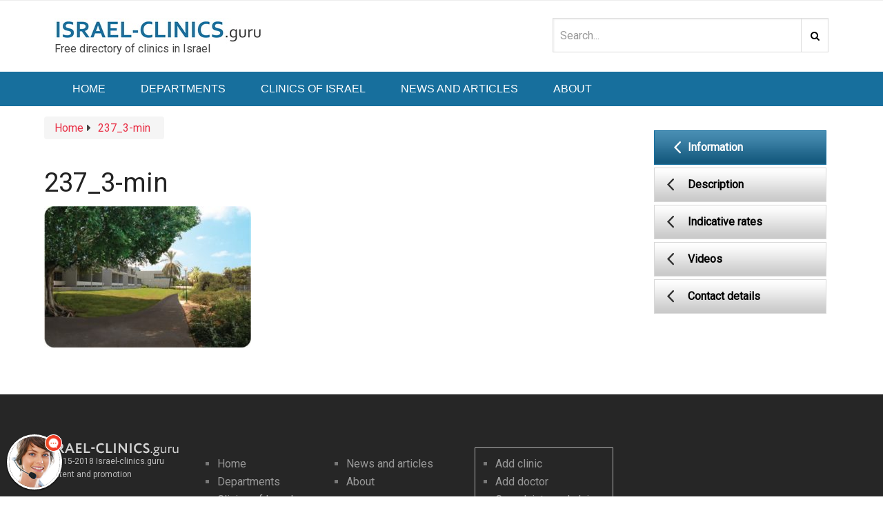

--- FILE ---
content_type: text/html; charset=UTF-8
request_url: https://en.israel-clinics.guru/clinics/harzfeld_geriatric_medical_center/attachment/237_3-min/
body_size: 46279
content:
<!DOCTYPE html>
<html class="no-js" dir="ltr" lang="en-US" prefix="og: https://ogp.me/ns#">
<head itemscope itemtype="http://schema.org/WebSite"><style>img.lazy{min-height:1px}</style><link href="https://en.israel-clinics.guru/wp-content/plugins/w3-total-cache/pub/js/lazyload.min.js" as="script"> <script type="text/javascript">
/* <![CDATA[ */
var gform;gform||(document.addEventListener("gform_main_scripts_loaded",function(){gform.scriptsLoaded=!0}),document.addEventListener("gform/theme/scripts_loaded",function(){gform.themeScriptsLoaded=!0}),window.addEventListener("DOMContentLoaded",function(){gform.domLoaded=!0}),gform={domLoaded:!1,scriptsLoaded:!1,themeScriptsLoaded:!1,isFormEditor:()=>"function"==typeof InitializeEditor,callIfLoaded:function(o){return!(!gform.domLoaded||!gform.scriptsLoaded||!gform.themeScriptsLoaded&&!gform.isFormEditor()||(gform.isFormEditor()&&console.warn("The use of gform.initializeOnLoaded() is deprecated in the form editor context and will be removed in Gravity Forms 3.1."),o(),0))},initializeOnLoaded:function(o){gform.callIfLoaded(o)||(document.addEventListener("gform_main_scripts_loaded",()=>{gform.scriptsLoaded=!0,gform.callIfLoaded(o)}),document.addEventListener("gform/theme/scripts_loaded",()=>{gform.themeScriptsLoaded=!0,gform.callIfLoaded(o)}),window.addEventListener("DOMContentLoaded",()=>{gform.domLoaded=!0,gform.callIfLoaded(o)}))},hooks:{action:{},filter:{}},addAction:function(o,r,e,t){gform.addHook("action",o,r,e,t)},addFilter:function(o,r,e,t){gform.addHook("filter",o,r,e,t)},doAction:function(o){gform.doHook("action",o,arguments)},applyFilters:function(o){return gform.doHook("filter",o,arguments)},removeAction:function(o,r){gform.removeHook("action",o,r)},removeFilter:function(o,r,e){gform.removeHook("filter",o,r,e)},addHook:function(o,r,e,t,n){null==gform.hooks[o][r]&&(gform.hooks[o][r]=[]);var d=gform.hooks[o][r];null==n&&(n=r+"_"+d.length),gform.hooks[o][r].push({tag:n,callable:e,priority:t=null==t?10:t})},doHook:function(r,o,e){var t;if(e=Array.prototype.slice.call(e,1),null!=gform.hooks[r][o]&&((o=gform.hooks[r][o]).sort(function(o,r){return o.priority-r.priority}),o.forEach(function(o){"function"!=typeof(t=o.callable)&&(t=window[t]),"action"==r?t.apply(null,e):e[0]=t.apply(null,e)})),"filter"==r)return e[0]},removeHook:function(o,r,t,n){var e;null!=gform.hooks[o][r]&&(e=(e=gform.hooks[o][r]).filter(function(o,r,e){return!!(null!=n&&n!=o.tag||null!=t&&t!=o.priority)}),gform.hooks[o][r]=e)}});
/* ]]> */
</script>

	<meta charset="UTF-8">
	<!-- Always force latest IE rendering engine (even in intranet) & Chrome Frame -->
	<!--[if IE ]>
	<meta http-equiv="X-UA-Compatible" content="IE=edge,chrome=1">
	<![endif]-->
	<link rel="profile" href="http://gmpg.org/xfn/11" />
	
					<link rel="icon" href="https://en.israel-clinics.guru/wp-content/uploads/2019/02/Guru-fav.png" type="image/x-icon" />
		
		
		
					<meta name="viewport" content="width=device-width, initial-scale=1">
			<meta name="apple-mobile-web-app-capable" content="yes">
			<meta name="apple-mobile-web-app-status-bar-style" content="black">
		
		
		<meta itemprop="name" content="Free directory of clinics in Israel" />

													<link rel="pingback" href="https://en.israel-clinics.guru/xmlrpc.php" />
	<title>237_3-min | Free directory of clinics in Israel</title>
	<style>img:is([sizes="auto" i], [sizes^="auto," i]) { contain-intrinsic-size: 3000px 1500px }</style>
	
		<!-- All in One SEO 4.8.5 - aioseo.com -->
	<meta name="robots" content="max-image-preview:large" />
	<meta name="author" content="maxim.gilyadov"/>
	<link rel="canonical" href="https://en.israel-clinics.guru/clinics/harzfeld_geriatric_medical_center/attachment/237_3-min/" />
	<meta name="generator" content="All in One SEO (AIOSEO) 4.8.5" />
		<meta property="og:locale" content="en_US" />
		<meta property="og:site_name" content="Free directory of clinics in Israel |" />
		<meta property="og:type" content="article" />
		<meta property="og:title" content="237_3-min | Free directory of clinics in Israel" />
		<meta property="og:url" content="https://en.israel-clinics.guru/clinics/harzfeld_geriatric_medical_center/attachment/237_3-min/" />
		<meta property="article:published_time" content="2018-05-18T13:31:11+00:00" />
		<meta property="article:modified_time" content="2018-05-18T13:31:11+00:00" />
		<meta name="twitter:card" content="summary" />
		<meta name="twitter:title" content="237_3-min | Free directory of clinics in Israel" />
		<script type="application/ld+json" class="aioseo-schema">
			{"@context":"https:\/\/schema.org","@graph":[{"@type":"BreadcrumbList","@id":"https:\/\/en.israel-clinics.guru\/clinics\/harzfeld_geriatric_medical_center\/attachment\/237_3-min\/#breadcrumblist","itemListElement":[{"@type":"ListItem","@id":"https:\/\/en.israel-clinics.guru#listItem","position":1,"name":"Home","item":"https:\/\/en.israel-clinics.guru","nextItem":{"@type":"ListItem","@id":"https:\/\/en.israel-clinics.guru\/clinics\/harzfeld_geriatric_medical_center\/attachment\/237_3-min\/#listItem","name":"237_3-min"}},{"@type":"ListItem","@id":"https:\/\/en.israel-clinics.guru\/clinics\/harzfeld_geriatric_medical_center\/attachment\/237_3-min\/#listItem","position":2,"name":"237_3-min","previousItem":{"@type":"ListItem","@id":"https:\/\/en.israel-clinics.guru#listItem","name":"Home"}}]},{"@type":"ItemPage","@id":"https:\/\/en.israel-clinics.guru\/clinics\/harzfeld_geriatric_medical_center\/attachment\/237_3-min\/#itempage","url":"https:\/\/en.israel-clinics.guru\/clinics\/harzfeld_geriatric_medical_center\/attachment\/237_3-min\/","name":"237_3-min | Free directory of clinics in Israel","inLanguage":"en-US","isPartOf":{"@id":"https:\/\/en.israel-clinics.guru\/#website"},"breadcrumb":{"@id":"https:\/\/en.israel-clinics.guru\/clinics\/harzfeld_geriatric_medical_center\/attachment\/237_3-min\/#breadcrumblist"},"author":{"@id":"https:\/\/en.israel-clinics.guru\/author\/maxim-gilyadov\/#author"},"creator":{"@id":"https:\/\/en.israel-clinics.guru\/author\/maxim-gilyadov\/#author"},"datePublished":"2018-05-18T16:31:11+03:00","dateModified":"2018-05-18T16:31:11+03:00"},{"@type":"Organization","@id":"https:\/\/en.israel-clinics.guru\/#organization","name":"Free directory of clinics in Israel","url":"https:\/\/en.israel-clinics.guru\/"},{"@type":"Person","@id":"https:\/\/en.israel-clinics.guru\/author\/maxim-gilyadov\/#author","url":"https:\/\/en.israel-clinics.guru\/author\/maxim-gilyadov\/","name":"maxim.gilyadov"},{"@type":"WebSite","@id":"https:\/\/en.israel-clinics.guru\/#website","url":"https:\/\/en.israel-clinics.guru\/","name":"Free directory of clinics in Israel","inLanguage":"en-US","publisher":{"@id":"https:\/\/en.israel-clinics.guru\/#organization"}}]}
		</script>
		<!-- All in One SEO -->

<script type="text/javascript">document.documentElement.className = document.documentElement.className.replace( /\bno-js\b/,'js' );</script><link rel="alternate" type="application/rss+xml" title="Free directory of clinics in Israel &raquo; Feed" href="https://en.israel-clinics.guru/feed/" />
<link rel="alternate" type="application/rss+xml" title="Free directory of clinics in Israel &raquo; Comments Feed" href="https://en.israel-clinics.guru/comments/feed/" />
<script type="text/javascript">
/* <![CDATA[ */
window._wpemojiSettings = {"baseUrl":"https:\/\/s.w.org\/images\/core\/emoji\/16.0.1\/72x72\/","ext":".png","svgUrl":"https:\/\/s.w.org\/images\/core\/emoji\/16.0.1\/svg\/","svgExt":".svg","source":{"concatemoji":"https:\/\/en.israel-clinics.guru\/wp-includes\/js\/wp-emoji-release.min.js"}};
/*! This file is auto-generated */
!function(s,n){var o,i,e;function c(e){try{var t={supportTests:e,timestamp:(new Date).valueOf()};sessionStorage.setItem(o,JSON.stringify(t))}catch(e){}}function p(e,t,n){e.clearRect(0,0,e.canvas.width,e.canvas.height),e.fillText(t,0,0);var t=new Uint32Array(e.getImageData(0,0,e.canvas.width,e.canvas.height).data),a=(e.clearRect(0,0,e.canvas.width,e.canvas.height),e.fillText(n,0,0),new Uint32Array(e.getImageData(0,0,e.canvas.width,e.canvas.height).data));return t.every(function(e,t){return e===a[t]})}function u(e,t){e.clearRect(0,0,e.canvas.width,e.canvas.height),e.fillText(t,0,0);for(var n=e.getImageData(16,16,1,1),a=0;a<n.data.length;a++)if(0!==n.data[a])return!1;return!0}function f(e,t,n,a){switch(t){case"flag":return n(e,"\ud83c\udff3\ufe0f\u200d\u26a7\ufe0f","\ud83c\udff3\ufe0f\u200b\u26a7\ufe0f")?!1:!n(e,"\ud83c\udde8\ud83c\uddf6","\ud83c\udde8\u200b\ud83c\uddf6")&&!n(e,"\ud83c\udff4\udb40\udc67\udb40\udc62\udb40\udc65\udb40\udc6e\udb40\udc67\udb40\udc7f","\ud83c\udff4\u200b\udb40\udc67\u200b\udb40\udc62\u200b\udb40\udc65\u200b\udb40\udc6e\u200b\udb40\udc67\u200b\udb40\udc7f");case"emoji":return!a(e,"\ud83e\udedf")}return!1}function g(e,t,n,a){var r="undefined"!=typeof WorkerGlobalScope&&self instanceof WorkerGlobalScope?new OffscreenCanvas(300,150):s.createElement("canvas"),o=r.getContext("2d",{willReadFrequently:!0}),i=(o.textBaseline="top",o.font="600 32px Arial",{});return e.forEach(function(e){i[e]=t(o,e,n,a)}),i}function t(e){var t=s.createElement("script");t.src=e,t.defer=!0,s.head.appendChild(t)}"undefined"!=typeof Promise&&(o="wpEmojiSettingsSupports",i=["flag","emoji"],n.supports={everything:!0,everythingExceptFlag:!0},e=new Promise(function(e){s.addEventListener("DOMContentLoaded",e,{once:!0})}),new Promise(function(t){var n=function(){try{var e=JSON.parse(sessionStorage.getItem(o));if("object"==typeof e&&"number"==typeof e.timestamp&&(new Date).valueOf()<e.timestamp+604800&&"object"==typeof e.supportTests)return e.supportTests}catch(e){}return null}();if(!n){if("undefined"!=typeof Worker&&"undefined"!=typeof OffscreenCanvas&&"undefined"!=typeof URL&&URL.createObjectURL&&"undefined"!=typeof Blob)try{var e="postMessage("+g.toString()+"("+[JSON.stringify(i),f.toString(),p.toString(),u.toString()].join(",")+"));",a=new Blob([e],{type:"text/javascript"}),r=new Worker(URL.createObjectURL(a),{name:"wpTestEmojiSupports"});return void(r.onmessage=function(e){c(n=e.data),r.terminate(),t(n)})}catch(e){}c(n=g(i,f,p,u))}t(n)}).then(function(e){for(var t in e)n.supports[t]=e[t],n.supports.everything=n.supports.everything&&n.supports[t],"flag"!==t&&(n.supports.everythingExceptFlag=n.supports.everythingExceptFlag&&n.supports[t]);n.supports.everythingExceptFlag=n.supports.everythingExceptFlag&&!n.supports.flag,n.DOMReady=!1,n.readyCallback=function(){n.DOMReady=!0}}).then(function(){return e}).then(function(){var e;n.supports.everything||(n.readyCallback(),(e=n.source||{}).concatemoji?t(e.concatemoji):e.wpemoji&&e.twemoji&&(t(e.twemoji),t(e.wpemoji)))}))}((window,document),window._wpemojiSettings);
/* ]]> */
</script>
<style id='wp-emoji-styles-inline-css' type='text/css'>

	img.wp-smiley, img.emoji {
		display: inline !important;
		border: none !important;
		box-shadow: none !important;
		height: 1em !important;
		width: 1em !important;
		margin: 0 0.07em !important;
		vertical-align: -0.1em !important;
		background: none !important;
		padding: 0 !important;
	}
</style>
<link rel='stylesheet' id='wp-block-library-css' href='https://en.israel-clinics.guru/wp-includes/css/dist/block-library/style.min.css' type='text/css' media='all' />
<style id='wp-block-library-theme-inline-css' type='text/css'>
.wp-block-audio :where(figcaption){color:#555;font-size:13px;text-align:center}.is-dark-theme .wp-block-audio :where(figcaption){color:#ffffffa6}.wp-block-audio{margin:0 0 1em}.wp-block-code{border:1px solid #ccc;border-radius:4px;font-family:Menlo,Consolas,monaco,monospace;padding:.8em 1em}.wp-block-embed :where(figcaption){color:#555;font-size:13px;text-align:center}.is-dark-theme .wp-block-embed :where(figcaption){color:#ffffffa6}.wp-block-embed{margin:0 0 1em}.blocks-gallery-caption{color:#555;font-size:13px;text-align:center}.is-dark-theme .blocks-gallery-caption{color:#ffffffa6}:root :where(.wp-block-image figcaption){color:#555;font-size:13px;text-align:center}.is-dark-theme :root :where(.wp-block-image figcaption){color:#ffffffa6}.wp-block-image{margin:0 0 1em}.wp-block-pullquote{border-bottom:4px solid;border-top:4px solid;color:currentColor;margin-bottom:1.75em}.wp-block-pullquote cite,.wp-block-pullquote footer,.wp-block-pullquote__citation{color:currentColor;font-size:.8125em;font-style:normal;text-transform:uppercase}.wp-block-quote{border-left:.25em solid;margin:0 0 1.75em;padding-left:1em}.wp-block-quote cite,.wp-block-quote footer{color:currentColor;font-size:.8125em;font-style:normal;position:relative}.wp-block-quote:where(.has-text-align-right){border-left:none;border-right:.25em solid;padding-left:0;padding-right:1em}.wp-block-quote:where(.has-text-align-center){border:none;padding-left:0}.wp-block-quote.is-large,.wp-block-quote.is-style-large,.wp-block-quote:where(.is-style-plain){border:none}.wp-block-search .wp-block-search__label{font-weight:700}.wp-block-search__button{border:1px solid #ccc;padding:.375em .625em}:where(.wp-block-group.has-background){padding:1.25em 2.375em}.wp-block-separator.has-css-opacity{opacity:.4}.wp-block-separator{border:none;border-bottom:2px solid;margin-left:auto;margin-right:auto}.wp-block-separator.has-alpha-channel-opacity{opacity:1}.wp-block-separator:not(.is-style-wide):not(.is-style-dots){width:100px}.wp-block-separator.has-background:not(.is-style-dots){border-bottom:none;height:1px}.wp-block-separator.has-background:not(.is-style-wide):not(.is-style-dots){height:2px}.wp-block-table{margin:0 0 1em}.wp-block-table td,.wp-block-table th{word-break:normal}.wp-block-table :where(figcaption){color:#555;font-size:13px;text-align:center}.is-dark-theme .wp-block-table :where(figcaption){color:#ffffffa6}.wp-block-video :where(figcaption){color:#555;font-size:13px;text-align:center}.is-dark-theme .wp-block-video :where(figcaption){color:#ffffffa6}.wp-block-video{margin:0 0 1em}:root :where(.wp-block-template-part.has-background){margin-bottom:0;margin-top:0;padding:1.25em 2.375em}
</style>
<style id='classic-theme-styles-inline-css' type='text/css'>
/*! This file is auto-generated */
.wp-block-button__link{color:#fff;background-color:#32373c;border-radius:9999px;box-shadow:none;text-decoration:none;padding:calc(.667em + 2px) calc(1.333em + 2px);font-size:1.125em}.wp-block-file__button{background:#32373c;color:#fff;text-decoration:none}
</style>
<style id='global-styles-inline-css' type='text/css'>
:root{--wp--preset--aspect-ratio--square: 1;--wp--preset--aspect-ratio--4-3: 4/3;--wp--preset--aspect-ratio--3-4: 3/4;--wp--preset--aspect-ratio--3-2: 3/2;--wp--preset--aspect-ratio--2-3: 2/3;--wp--preset--aspect-ratio--16-9: 16/9;--wp--preset--aspect-ratio--9-16: 9/16;--wp--preset--color--black: #000000;--wp--preset--color--cyan-bluish-gray: #abb8c3;--wp--preset--color--white: #ffffff;--wp--preset--color--pale-pink: #f78da7;--wp--preset--color--vivid-red: #cf2e2e;--wp--preset--color--luminous-vivid-orange: #ff6900;--wp--preset--color--luminous-vivid-amber: #fcb900;--wp--preset--color--light-green-cyan: #7bdcb5;--wp--preset--color--vivid-green-cyan: #00d084;--wp--preset--color--pale-cyan-blue: #8ed1fc;--wp--preset--color--vivid-cyan-blue: #0693e3;--wp--preset--color--vivid-purple: #9b51e0;--wp--preset--gradient--vivid-cyan-blue-to-vivid-purple: linear-gradient(135deg,rgba(6,147,227,1) 0%,rgb(155,81,224) 100%);--wp--preset--gradient--light-green-cyan-to-vivid-green-cyan: linear-gradient(135deg,rgb(122,220,180) 0%,rgb(0,208,130) 100%);--wp--preset--gradient--luminous-vivid-amber-to-luminous-vivid-orange: linear-gradient(135deg,rgba(252,185,0,1) 0%,rgba(255,105,0,1) 100%);--wp--preset--gradient--luminous-vivid-orange-to-vivid-red: linear-gradient(135deg,rgba(255,105,0,1) 0%,rgb(207,46,46) 100%);--wp--preset--gradient--very-light-gray-to-cyan-bluish-gray: linear-gradient(135deg,rgb(238,238,238) 0%,rgb(169,184,195) 100%);--wp--preset--gradient--cool-to-warm-spectrum: linear-gradient(135deg,rgb(74,234,220) 0%,rgb(151,120,209) 20%,rgb(207,42,186) 40%,rgb(238,44,130) 60%,rgb(251,105,98) 80%,rgb(254,248,76) 100%);--wp--preset--gradient--blush-light-purple: linear-gradient(135deg,rgb(255,206,236) 0%,rgb(152,150,240) 100%);--wp--preset--gradient--blush-bordeaux: linear-gradient(135deg,rgb(254,205,165) 0%,rgb(254,45,45) 50%,rgb(107,0,62) 100%);--wp--preset--gradient--luminous-dusk: linear-gradient(135deg,rgb(255,203,112) 0%,rgb(199,81,192) 50%,rgb(65,88,208) 100%);--wp--preset--gradient--pale-ocean: linear-gradient(135deg,rgb(255,245,203) 0%,rgb(182,227,212) 50%,rgb(51,167,181) 100%);--wp--preset--gradient--electric-grass: linear-gradient(135deg,rgb(202,248,128) 0%,rgb(113,206,126) 100%);--wp--preset--gradient--midnight: linear-gradient(135deg,rgb(2,3,129) 0%,rgb(40,116,252) 100%);--wp--preset--font-size--small: 13px;--wp--preset--font-size--medium: 20px;--wp--preset--font-size--large: 36px;--wp--preset--font-size--x-large: 42px;--wp--preset--spacing--20: 0.44rem;--wp--preset--spacing--30: 0.67rem;--wp--preset--spacing--40: 1rem;--wp--preset--spacing--50: 1.5rem;--wp--preset--spacing--60: 2.25rem;--wp--preset--spacing--70: 3.38rem;--wp--preset--spacing--80: 5.06rem;--wp--preset--shadow--natural: 6px 6px 9px rgba(0, 0, 0, 0.2);--wp--preset--shadow--deep: 12px 12px 50px rgba(0, 0, 0, 0.4);--wp--preset--shadow--sharp: 6px 6px 0px rgba(0, 0, 0, 0.2);--wp--preset--shadow--outlined: 6px 6px 0px -3px rgba(255, 255, 255, 1), 6px 6px rgba(0, 0, 0, 1);--wp--preset--shadow--crisp: 6px 6px 0px rgba(0, 0, 0, 1);}:where(.is-layout-flex){gap: 0.5em;}:where(.is-layout-grid){gap: 0.5em;}body .is-layout-flex{display: flex;}.is-layout-flex{flex-wrap: wrap;align-items: center;}.is-layout-flex > :is(*, div){margin: 0;}body .is-layout-grid{display: grid;}.is-layout-grid > :is(*, div){margin: 0;}:where(.wp-block-columns.is-layout-flex){gap: 2em;}:where(.wp-block-columns.is-layout-grid){gap: 2em;}:where(.wp-block-post-template.is-layout-flex){gap: 1.25em;}:where(.wp-block-post-template.is-layout-grid){gap: 1.25em;}.has-black-color{color: var(--wp--preset--color--black) !important;}.has-cyan-bluish-gray-color{color: var(--wp--preset--color--cyan-bluish-gray) !important;}.has-white-color{color: var(--wp--preset--color--white) !important;}.has-pale-pink-color{color: var(--wp--preset--color--pale-pink) !important;}.has-vivid-red-color{color: var(--wp--preset--color--vivid-red) !important;}.has-luminous-vivid-orange-color{color: var(--wp--preset--color--luminous-vivid-orange) !important;}.has-luminous-vivid-amber-color{color: var(--wp--preset--color--luminous-vivid-amber) !important;}.has-light-green-cyan-color{color: var(--wp--preset--color--light-green-cyan) !important;}.has-vivid-green-cyan-color{color: var(--wp--preset--color--vivid-green-cyan) !important;}.has-pale-cyan-blue-color{color: var(--wp--preset--color--pale-cyan-blue) !important;}.has-vivid-cyan-blue-color{color: var(--wp--preset--color--vivid-cyan-blue) !important;}.has-vivid-purple-color{color: var(--wp--preset--color--vivid-purple) !important;}.has-black-background-color{background-color: var(--wp--preset--color--black) !important;}.has-cyan-bluish-gray-background-color{background-color: var(--wp--preset--color--cyan-bluish-gray) !important;}.has-white-background-color{background-color: var(--wp--preset--color--white) !important;}.has-pale-pink-background-color{background-color: var(--wp--preset--color--pale-pink) !important;}.has-vivid-red-background-color{background-color: var(--wp--preset--color--vivid-red) !important;}.has-luminous-vivid-orange-background-color{background-color: var(--wp--preset--color--luminous-vivid-orange) !important;}.has-luminous-vivid-amber-background-color{background-color: var(--wp--preset--color--luminous-vivid-amber) !important;}.has-light-green-cyan-background-color{background-color: var(--wp--preset--color--light-green-cyan) !important;}.has-vivid-green-cyan-background-color{background-color: var(--wp--preset--color--vivid-green-cyan) !important;}.has-pale-cyan-blue-background-color{background-color: var(--wp--preset--color--pale-cyan-blue) !important;}.has-vivid-cyan-blue-background-color{background-color: var(--wp--preset--color--vivid-cyan-blue) !important;}.has-vivid-purple-background-color{background-color: var(--wp--preset--color--vivid-purple) !important;}.has-black-border-color{border-color: var(--wp--preset--color--black) !important;}.has-cyan-bluish-gray-border-color{border-color: var(--wp--preset--color--cyan-bluish-gray) !important;}.has-white-border-color{border-color: var(--wp--preset--color--white) !important;}.has-pale-pink-border-color{border-color: var(--wp--preset--color--pale-pink) !important;}.has-vivid-red-border-color{border-color: var(--wp--preset--color--vivid-red) !important;}.has-luminous-vivid-orange-border-color{border-color: var(--wp--preset--color--luminous-vivid-orange) !important;}.has-luminous-vivid-amber-border-color{border-color: var(--wp--preset--color--luminous-vivid-amber) !important;}.has-light-green-cyan-border-color{border-color: var(--wp--preset--color--light-green-cyan) !important;}.has-vivid-green-cyan-border-color{border-color: var(--wp--preset--color--vivid-green-cyan) !important;}.has-pale-cyan-blue-border-color{border-color: var(--wp--preset--color--pale-cyan-blue) !important;}.has-vivid-cyan-blue-border-color{border-color: var(--wp--preset--color--vivid-cyan-blue) !important;}.has-vivid-purple-border-color{border-color: var(--wp--preset--color--vivid-purple) !important;}.has-vivid-cyan-blue-to-vivid-purple-gradient-background{background: var(--wp--preset--gradient--vivid-cyan-blue-to-vivid-purple) !important;}.has-light-green-cyan-to-vivid-green-cyan-gradient-background{background: var(--wp--preset--gradient--light-green-cyan-to-vivid-green-cyan) !important;}.has-luminous-vivid-amber-to-luminous-vivid-orange-gradient-background{background: var(--wp--preset--gradient--luminous-vivid-amber-to-luminous-vivid-orange) !important;}.has-luminous-vivid-orange-to-vivid-red-gradient-background{background: var(--wp--preset--gradient--luminous-vivid-orange-to-vivid-red) !important;}.has-very-light-gray-to-cyan-bluish-gray-gradient-background{background: var(--wp--preset--gradient--very-light-gray-to-cyan-bluish-gray) !important;}.has-cool-to-warm-spectrum-gradient-background{background: var(--wp--preset--gradient--cool-to-warm-spectrum) !important;}.has-blush-light-purple-gradient-background{background: var(--wp--preset--gradient--blush-light-purple) !important;}.has-blush-bordeaux-gradient-background{background: var(--wp--preset--gradient--blush-bordeaux) !important;}.has-luminous-dusk-gradient-background{background: var(--wp--preset--gradient--luminous-dusk) !important;}.has-pale-ocean-gradient-background{background: var(--wp--preset--gradient--pale-ocean) !important;}.has-electric-grass-gradient-background{background: var(--wp--preset--gradient--electric-grass) !important;}.has-midnight-gradient-background{background: var(--wp--preset--gradient--midnight) !important;}.has-small-font-size{font-size: var(--wp--preset--font-size--small) !important;}.has-medium-font-size{font-size: var(--wp--preset--font-size--medium) !important;}.has-large-font-size{font-size: var(--wp--preset--font-size--large) !important;}.has-x-large-font-size{font-size: var(--wp--preset--font-size--x-large) !important;}
:where(.wp-block-post-template.is-layout-flex){gap: 1.25em;}:where(.wp-block-post-template.is-layout-grid){gap: 1.25em;}
:where(.wp-block-columns.is-layout-flex){gap: 2em;}:where(.wp-block-columns.is-layout-grid){gap: 2em;}
:root :where(.wp-block-pullquote){font-size: 1.5em;line-height: 1.6;}
</style>
<link rel='stylesheet' id='schema-stylesheet-css' href='https://en.israel-clinics.guru/wp-content/themes/mts_schema/style.css' type='text/css' media='all' />
<style id='schema-stylesheet-inline-css' type='text/css'>

		body {background-color:#eeeeee;}
		.main-header.regular_header, .regular_header #primary-navigation .navigation ul ul li {background-color:#ffffff;}
		.main-header.logo_in_nav_header, .logo_in_nav_header #primary-navigation .navigation ul ul li {background-color:#ffffff;}
		body {background-color:#eeeeee;}
		.pace .pace-progress, #mobile-menu-wrapper ul li a:hover, .pagination .page-numbers.current, .pagination a:hover, .single .pagination a:hover .current { background: #0274BE; }
		.postauthor h5, .textwidget a, .pnavigation2 a, .sidebar.c-4-12 a:hover, footer .widget li a:hover, .sidebar.c-4-12 a:hover, .reply a, .title a:hover, .post-info a:hover, .widget .thecomment, #tabber .inside li a:hover, .readMore a:hover, .fn a, a, a:hover, #secondary-navigation .navigation ul li a:hover, .readMore a, #primary-navigation a:hover, #secondary-navigation .navigation ul .current-menu-item a, .widget .wp_review_tab_widget_content a, .sidebar .wpt_widget_content a { color:#0274BE; }
		a#pull, #commentform input#submit, #mtscontact_submit, .mts-subscribe input[type='submit'], .widget_product_search input[type='submit'], #move-to-top:hover, .currenttext, .pagination a:hover, .pagination .nav-previous a:hover, .pagination .nav-next a:hover, #load-posts a:hover, .single .pagination a:hover .currenttext, .single .pagination > .current .currenttext, #tabber ul.tabs li a.selected, .tagcloud a, .wp-block-tag-cloud a, .navigation ul .sfHover a, .woocommerce a.button, .woocommerce-page a.button, .woocommerce button.button, .woocommerce-page button.button, .woocommerce input.button, .woocommerce-page input.button, .woocommerce #respond input#submit, .woocommerce-page #respond input#submit, .woocommerce #content input.button, .woocommerce-page #content input.button, .woocommerce .bypostauthor:after, #searchsubmit, .woocommerce nav.woocommerce-pagination ul li span.current, .woocommerce-page nav.woocommerce-pagination ul li span.current, .woocommerce #content nav.woocommerce-pagination ul li span.current, .woocommerce-page #content nav.woocommerce-pagination ul li span.current, .woocommerce nav.woocommerce-pagination ul li a:hover, .woocommerce-page nav.woocommerce-pagination ul li a:hover, .woocommerce #content nav.woocommerce-pagination ul li a:hover, .woocommerce-page #content nav.woocommerce-pagination ul li a:hover, .woocommerce nav.woocommerce-pagination ul li a:focus, .woocommerce-page nav.woocommerce-pagination ul li a:focus, .woocommerce #content nav.woocommerce-pagination ul li a:focus, .woocommerce-page #content nav.woocommerce-pagination ul li a:focus, .woocommerce a.button, .woocommerce-page a.button, .woocommerce button.button, .woocommerce-page button.button, .woocommerce input.button, .woocommerce-page input.button, .woocommerce #respond input#submit, .woocommerce-page #respond input#submit, .woocommerce #content input.button, .woocommerce-page #content input.button, .latestPost-review-wrapper, .latestPost .review-type-circle.latestPost-review-wrapper, #wpmm-megamenu .review-total-only, .sbutton, #searchsubmit, .widget .wpt_widget_content #tags-tab-content ul li a, .widget .review-total-only.large-thumb, #add_payment_method .wc-proceed-to-checkout a.checkout-button, .woocommerce-cart .wc-proceed-to-checkout a.checkout-button, .woocommerce-checkout .wc-proceed-to-checkout a.checkout-button, .woocommerce #respond input#submit.alt:hover, .woocommerce a.button.alt:hover, .woocommerce button.button.alt:hover, .woocommerce input.button.alt:hover, .woocommerce #respond input#submit.alt, .woocommerce a.button.alt, .woocommerce button.button.alt, .woocommerce input.button.alt, .woocommerce-account .woocommerce-MyAccount-navigation li.is-active, .woocommerce-product-search button[type='submit'], .woocommerce .woocommerce-widget-layered-nav-dropdown__submit, .wp-block-search .wp-block-search__button { background-color:#0274BE; color: #fff!important; }
		.related-posts .title a:hover, .latestPost .title a { color: #0274BE; }
		.navigation #wpmm-megamenu .wpmm-pagination a { background-color: #0274BE!important; }
		#header .sbutton, #secondary-navigation .ajax-search-results li a:hover { color: #0274BE!important; }
		footer {background-color:#222222; }
		
		.copyrights { background-color: #0c0c0c; }
		.flex-control-thumbs .flex-active{ border-top:3px solid #0274BE;}
		.wpmm-megamenu-showing.wpmm-light-scheme { background-color:#0274BE!important; }
		.regular_header #header {background-color:; }
		.logo_in_nav_header #header {background-color:; }
		
		.shareit { top: 282px; left: auto; margin: 0 0 0 -135px; width: 90px; position: fixed; padding: 5px; border:none; border-right: 0;}
		.share-item {margin: 2px;} .shareit.modern, .shareit.circular { margin: 0 0 0 -146px }
		
		.bypostauthor > div { overflow: hidden; padding: 3%; background: #222; width: 100%; color: #AAA; box-sizing: border-box; }
		.bypostauthor:after { content: "\f044"; position: absolute; font-family: fontawesome; right: 0; top: 0; padding: 1px 10px; color: #535353; font-size: 32px; }
		
		
		article ul{padding:0;list-style-type:none;}
body.modal-open{overflow:visible;}

/*MAIN.CSS*/
article,aside,details,figcaption,figure,footer,header,hgroup,menu,nav,section{display:block;}

/*body{
font-family:Arial, Helvetica, sans-serif;
}*/
header{width:100%;}
input{outline:none;}
input::-ms-clear{display:none;}
b{font-weight:bold;}
.left{float:left;}
.right{float:right;}
.clearfix{display:block;clear:both;}
.clearfix:after{clear:both;content:" ";display:block;font-size:0;height:0;visibility:hidden;}
.topbar{width:1000px;margin:0 auto;height:30px;}
.topbar_wrap{border-bottom:1px solid #d5d5d5;}
.topbar ul li{float:left;list-style:none;margin-left:15px;}
.topbar ul li a{font-size:12px;color:black;text-decoration:none;line-height:31px;}
.topbar ul li a:hover{text-decoration:underline;}
.header_medium{width:1000px;margin:0 auto;height:96px;}
.header_medium .logoblock .logo{background:url('/wp-content/uploads/2018/05/logo.png') no-repeat;display:block;height:24px;margin-bottom:5px;margin-top:28px;width:244px;}
.header_medium .logoblock .underlogo{color:#989898;font-size:15px;}
.header_medium .logoblock a{text-decoration:none;}
.search.left{margin-top:28px;width:47%;}
.search .search_input{background:url("/wp-content/uploads/2018/05/search_icon.png") no-repeat scroll 300px 4px;border:1px solid #afafaf;/*border-radius*/-webkit-border-radius:5px;-moz-border-radius:5px;border-radius:5px;cursor:pointer;display:block;margin:0 auto;padding:5px 28px 5px 10px;width:290px;}
.search .search_input:hover{background:url("/wp-content/uploads/2018/05/search_icon.png") no-repeat scroll 300px -32px;}
.search .search_input:focus{border-color:#176f9e;background:url("/wp-content/uploads/2018/05/search_icon.png") no-repeat scroll 300px -32px;}
.social_icons a{background:url('/wp-content/uploads/2018/05/social_icons_sprite.png') no-repeat;height:30px;width:30px;display:block;float:left;margin-left:4px;}
.social_icons a.twitter{background-position:0px 0px;}
.social_icons a.vk{background-position:-34px 0px;}
.social_icons a.facebook{background-position:-68px 0px;}
.social_icons a.twitter:hover{background-position:0px -30px;}
.social_icons a.vk:hover{background-position:-34px -30px;}
.social_icons a.facebook:hover{background-position:-68px -30px;}
.langcheck a{color:#252525;font-size:14px;padding:0 5px;text-decoration:none;}
.langcheck a{border-left:solid 1px #777777;}
.border_zero{border:none!important;}
.langcheck a.active{font-weight:bold;color:#176f9e;}
.social_icons.right{margin-top:25px;}
.langcheck.left{margin-top:33px;}
nav > ul{display:table;margin:0 auto;width:1000px;}
nav>ul>li{float:left;position:relative;}
nav ul li a{color:white;display:block;font-size:18px;padding:14px 18px;text-decoration:none;}
nav ul li a:hover{text-decoration:underline;}
nav ul li:hover a+ul{display:block;}
nav ul li > ul{left:20px;position:absolute;display:none;z-index:99;}
nav ul li > ul>li{border:1px solid #d5d5d5;border-width:0px 1px 1px 1px;background:white;}
nav ul li > ul>li:first-child{border-top:1px solid #d5d5d5;}
nav ul li > ul>li>a{color:#2e2e2e;font-size:14px;}
nav ul li > ul>li>a:hover{color:#176f9e;text-decoration:none;}

/*footer*/
footer{width:100%;background:#262626;height:auto;margin:0;padding:0;}
footer p,footer span{color:#bdbdbd;font-size:12px;line-height:normal;padding-bottom:5px;}
footer ul{list-style:none;}
footer ul li a{color:#bdbdbd;font-size:13px;line-height:21px;text-decoration:none;}
footer ul li a:hover{text-decoration:underline;}
.foot_wrap{width:100%;margin:0 auto;overflow:hidden;}
.logo_footer{width:195px;height:20px;background:url('/wp-content/uploads/2018/05/logo_footer.png') no-repeat;margin-top:0;margin-bottom:0;}
.banner_foot{margin-top:15px;width:73px;height:26px;/*background:url('/wp-content/uploads/2018/05/banner_foot.jpg') no-repeat;*/}
hr.clearfix{height:1px;border:none;color:#515151;background-color:#515151;}
.footer_section{float:left;margin-right:60px;}
footer .edit_block.footer_section{border:1px solid #b1b1b1;margin-bottom:20px;margin-right:0;padding:12px;position:relative;top:-13px;}
.wrap{width:auto;margin:0 auto;    /*margin-bottom: -255px;*/min-height:100%;}
.section_wrap .title,.title{font-size:18px;color:#176f9e;font-weight:bold;margin:30px 0 15px 0;}
.section_wrap .subtitle,.subtitle{font-size:16px;color:#176f9e;font-weight:bold;padding:30px 0 15px 0;}
.clinics_wrap .clinica{display:inline-block;margin-bottom:16px;overflow:hidden;padding-right:2%;vertical-align:top;width:47%;    /*float:left;*/}
.clinica .clinic_img{float:left;margin:0 12px 29px 0;}
.clinica .clinic_name{font-size:15px;color:#2e2e2e;font-weight:bold;}
.clinica .clinic_name:hover{color:#176f9e;}
.clinic_name > h2{padding-top:15px;padding-bottom:10px;}
.clinica span{color:#2e2e2e;display:block;font-size:12px;line-height:15px;}
.clinica p{clear:both;color:#2e2e2e;font-size:13px;padding-right:15px;line-height:16px;}
.all_in_group{font-size:12px;color:#e93147;font-style:italic;display:block;clear:both;}
.all_in_group:hover{color:#176f9e;}
.all_in_group:visited{color:#b6b4b4;}
.hotels_wrap .all_in_group{position:relative;top:-10px;}
.news_wrap .all_in_group{position:relative;    /*top: -10px;*/}
.section_wrap .doctor{display:inline-block;    /*float: left;*/margin-bottom:18px;padding-right:3%;vertical-align:top;width:43%;}
.doctor .doctor_img{float:left;margin:0 12px 5px 0;}
.doctors_wrap .all_in_group{position:relative;top:-10px;}
.doctor .doctor_name{font-size:15px;color:#2e2e2e;font-weight:bold;}
.doctor .doctor_name:hover{color:#176f9e;}
.doctor .doctor_spec{color:#2e2e2e;display:block;font-size:14px;padding-top:11px;}
.doctor .doctor_clinic,.doctor .doctor_spec_part{font-size:13px;display:block;}
.doctor .doctor_clinic{color:#2e2e2e;display:block;padding-bottom:5px;padding-top:6px;font-size:12px;}
.doctor .doctor_spec_part{color:#176f9e;margin-right:23px;display:inline;line-height:1.5;}
.section_wrap .hotel{display:inline-block;    /*float: left;*/line-height:1.8;margin-bottom:18px;padding-right:3%;vertical-align:top;width:43%;}
.otels_wrap .title{margin-top:2px;}
.hotel .hotel_img{float:left;margin:0 12px 6px 0;}
.hotel .hotel_name{font-size:15px;font-weight:bold;color:#2e2e2e;}
.otels_wrap .all_in_group{position:relative;top:-11px;}
.hotel .hotel_name:hover{color:#176f9e;}
.hotel .hotel_city{font-size:14px;display:block;font-size:12px;line-height:15px;}
.hotel .hotel_price{font-size:15px;display:block;font-size:12px;line-height:15px;}
.section_wrap .new{display:inline-block;    /*float: left;*/margin-bottom:18px;padding-right:2%;vertical-align:top;width:47%;}
.new_date{font-size:14px;color:black;display:block;padding-bottom:10px;}
.new .new_name{font-size:14px;color:#2e2e2e;font-weight:bold;display:block;padding-bottom:14px;}
.new .new_name:hover{color:#176f9e;}
.new .new_img{float:left;margin:0 12px 12px 0;}
.new p{color:#2e2e2e;font-size:13px;line-height:16px;}
.new .new_part_2{clear:both;}
.wrap > p{clear:both;color:#2e2e2e;font-size:13px;line-height:16px;margin-bottom:16px;}
.news_wrap .title{margin-top:22px;}
.section_wrap.news_wrap{/*margin-bottom:40px;*/
overflow:hidden;clear:both;}
.widget{background:#f4f9fb;/*margin-top:70px;*//* padding:5px 12px 10px; */}
.widget h2.group_head{color:#e93147;font-size:14px;padding:13px 0 7px;}
.widget span{margin-right:25px;font-size:14px;color:#2e2e2e;}
.widget table{font-size:13px;color:#2e2e2e;}
.widget table td{padding:5px 4px;}
.social_widget ul li{color:#959595;cursor:pointer;display:block;float:left;font-size:14px;list-style:none outside none;padding:10px 11.5px;z-index:2;position:relative;background:white;}
.social_widget ul li.active{color:#176f9e;border:solid #176f9e;border-width:1px 1px 0 1px;}
.social_widget ul li:hover{color:#176f9e;}
.social_widget{margin-bottom:25px;margin-top:25px;}
.tab_content{border:1px solid #176f9e;clear:both;height:256px;position:relative;top:-1px;width:253px;z-index:1;}
.social_widget ul li:first-child{padding:10px 19px;}
.tab_content div.hide{display:none;}
.tab_content div.active{display:block;}
#tab_facebook{width:100%;height:100%;/*background:url('/wp-content/uploads/2018/05/facebook_tab.jpg') no-repeat;*/}
#tab_vk{width:100%;height:100%;/*background:url('/wp-content/uploads/2018/05/vk_tab.jpg') no-repeat;*/}
#tab_twitter{width:100%;height:100%;/*background:url('/wp-content/uploads/2018/05/twitter_tab.jpg') no-repeat;*/}
.breadcrumbs{margin-top:18px;}
.breadcrumbs a span{font-size:12px;}
.breadcrumbs a{text-decoration:underline;color:#2e2e2e;}
.breadcrumbs div span:last-child{color:#e93147;text-decoration:none;}
.breadcrumbs a.last_crumb{color:#e93147;text-decoration:none;}
.catalog_list ul li a{font-size:15px;font-weight:bold;text-decoration:underline;color:#2e2e2e;line-height:25px;}
.catalog_list ul li a:hover{text-decoration:none;}
.catalog_list{overflow:hidden;}
.catalog_list.directions_cat > ul{margin-left:3%;width:166px;}
.catalog_list ul{float:left;list-style:none;}
.disease_cat ul:first-child{margin-left:0;}
.disease_cat ul{margin-left:4%;width:226px;}
.cat_filter select{border:1px solid #afafaf;border-bottom-left-radius:3px;border-top-left-radius:3px;color:#252525;cursor:pointer;height:22px;margin-left:16px;outline:medium none;width:192px;}
.cat_filter option{border-color:#2e2e2e;border-style:solid;border-width:0 0 1px;cursor:pointer;}
.cat_filter{margin-bottom:16px;}
.hotels_cat ul{margin-left:2%;width:238px;}
.hotels_cat ul:first-child{margin-left:0;}
.catalog_doctors_wrap .doctors_cat ul{margin-left:3%;width:232px;}
.clinica p:last-of-type{margin-top:15px;}
.section_wrap.banner{/*margin-bottom:30px;*/
clear:both;}
.pagination > ul{text-align:center;}
.pagination li{display:inline-block;}
.pagination a.active,.pagination a.next,.pagination a.prew,.pagination a:hover{text-decoration:underline;}
.sidebar_menu{width:100%;}
.sidebar_menu li a{background:url("/wp-content/uploads/2018/05/sidebar_menu_arrovs.png") no-repeat  18px -38px;color:black;display:block;font-size:16px;font-weight:bold;height:48px;line-height:47px;padding-left:48px;text-decoration:none;width:209px;}
.sidebar_menu li{background:url("/wp-content/uploads/2018/05/sidebar_menu_sprite.png") 0px -49px repeat-x;margin-bottom:4px;border:1px solid #d8d8d8;}
.sidebar_menu li:hover{background:url("/wp-content/uploads/2018/05/sidebar_menu_sprite.png") 0px -98px repeat-x;}
.sidebar_menu li.active{border:1px solid #176f9e;background:url("/wp-content/uploads/2018/05/sidebar_menu_sprite.png") 0px 0px repeat-x;}
.sidebar_menu li.active a{background:url("/wp-content/uploads/2018/05/sidebar_menu_arrovs.png") 28px 15px no-repeat;color:white;}
.card_directions_wrap .sidebar_menu li a{background:url("/wp-content/uploads/2018/05/sidebar_menu_arrovs.png") no-repeat  28px -38px;padding-left:68px;}
.card_directions_wrap .sidebar_menu li.active a{background:url("/wp-content/uploads/2018/05/sidebar_menu_arrovs.png") 28px 15px no-repeat;}
.card_disease_wrap .sidebar_menu li a{background:url("/wp-content/uploads/2018/05/sidebar_menu_arrovs.png") no-repeat  28px -38px;padding-left:68px;}
.card_disease_wrap .sidebar_menu li.active a{background:url("/wp-content/uploads/2018/05/sidebar_menu_arrovs.png") 28px 15px no-repeat;}
.card_item > p,.card_item > ul{color:#2e2e2e;font-size:13px;margin-bottom:15px;padding-right:30px;text-align:justify;line-height:15px;list-style:none;}
.card_item > img{float:left;margin:0 20px 10px 0;}
.card_item .descript{margin-bottom:45px;}
.card_item .disease_cat.catalog_list li a{color:#e93147;font-size:13px;font-weight:normal;}
.card_item .disease_cat.catalog_list{margin-top:0;}
.table_prise.section_wrap table{width:643px;border-collapse:collapse;}
.table_prise.section_wrap table td{border:solid 1px #dfdfdf;padding:10px;text-align:center;font-size:14px;color:#2e2e2e;line-height:20px;vertical-align:middle;}
.table_prise.section_wrap .name_cell{width:272px;text-align:left;}
.table_prise.section_wrap .price_cell{width:235px;color:#e93147;font-weight:bold;}
.table_prise.section_wrap table th{padding:10px;text-align:center;font-size:14px;font-weight:bold;color:#ffffff;line-height:20px;vertical-align:middle;background:#8ac1dd;}
.all_in_group.tell_about_err{padding-left:15px;background:url('/wp-content/uploads/2018/05/achtung.png') no-repeat;float:right;}
.all_in_group.tell_about_err:visited{color:#e93147;}
.contact p{line-height:16px;}
.social_bar_bottom{margin-bottom:45px;overflow:hidden;}
.soc_wrap{float:left;}
.card_item.card_new .descript{margin-bottom:-15px;padding-top:14px;}
.tags a{color:#176f9e;font-size:13px;}
.card_item.card_new .new_date{display:inline-block;margin-right:15px;}
.card_item.card_new .soc_wrap{float:right;margin-right:20px;position:relative;top:-3px;}
.video_mat .video_item{display:inline-block;margin-bottom:25px;margin-right:2%;vertical-align:top;width:47%;min-width:300px;}
.card_doctor table{font-size:13px;}
.card_item.card_doctor td{padding:3px 5px;color:#2e2e2e;}
.card_item.card_doctor td a{color:#2e2e2e;}
.video_mat{margin-bottom:20px;}
.card_hospital .title{    /*line-height:80px;*/}
.onmap:link{background:url('/wp-content/uploads/2018/05/gps_icon.png') no-repeat 0px 0px;font-size:13px;color:#176f9e;padding-left:15px;}
.onmap:hover{background-position:0px -26px;color:#e93147;}
.onmap:visited{background-position:0px -52px;color:#b6b4b4;}
.images_block{overflow:hidden;position:relative;}
.main_img{width:450px;height:251px;float:left;}
.other_img{float:left;height:251px;width:190px;}
.other_img img{cursor:pointer;float:left;height:54px!important;overflow:hidden;width:84px;}
.card_hospital table{font-size:13px;}
.card_hospital td{padding:3px 5px;color:#2e2e2e;width:300px;}
.card_hospital td a{color:#176f9e;text-decoration:underline;}
.card_hospital tr td:first-child{width:210px;}
.subsubtitle{font-weight:bold;font-size:14px;}
.card_hospital .table_prise.section_wrap .price_cell{width:150px;}
table.contact{margin-bottom:30px;}
table.contact td{width:500px;vertical-align:middle;}
table.contact tr td:first-child{width:215px;}
table.contact a[class^="soc_group"]{background:url('/wp-content/uploads/2018/05/soc_groups_icons.png') no-repeat;display:inline-block;width:30px;height:30px;}
table.contact a.soc_group_twit{background-position:0px 0px;}
table.contact a.soc_group_gp{background-position:-34px 0px;}
table.contact a.soc_group_fb{background-position:-68px 0px;}
table.contact a.soc_group_ya{background-position:-102px 0px;}
table.contact a.soc_group_skype{background-position:-136px 0px;}
table.contact a.soc_group_vk{background:url('/wp-content/uploads/2018/05/social_icons_sprite.png') no-repeat;background-position:-34px 0px;}
.section_wrap.otels_wrap{overflow:hidden;}
span.rating{float:right;margin-right:73px;}
span.rating span{color:#e93147;font-size:17px;font-weight:bold;}
table.info a[class^="payment"]{display:inline-block;background:url('/wp-content/uploads/2018/05/payments.png') no-repeat;width:27px;height:16px;}
table.info a.payment_visa{background-position:0px 0px;}
table.info a.payment_mc{background-position:-31px 0px;}
table.info a.payment_cirrum{background-position:-62px 0px;}
table.info td{padding:5px;font-size:13px;}
.card_hotel .soc_group_fb{background:url('/wp-content/uploads/2018/05/soc_groups_icons.png') no-repeat;display:inline-block;width:30px;height:30px;background-position:-68px 0px;margin-bottom:20px;}
.booking{color:#176f9e;}
.hot_price{position:absolute;width:145px;height:50px;background:rgba(0,0,0,0.5);color:white;font-size:17px;bottom:0;left:0;}
.hot_price > b{margin-left:8px;padding-top:27px;vertical-align:middle;}
.warning{font-size:14px;color:#e93147;padding-left:15px;background:url('/wp-content/uploads/2018/05/achtung.png') no-repeat;margin-bottom:20px;}
.feedback{font-size:13px;}
.feedback-table{margin-top:20px;font-size:13px;margin-bottom:40px;}
.feedback-table select{border:1px solid #afafaf;border-bottom-left-radius:3px;border-top-left-radius:3px;height:22px;}
.feedback-table sub{font-size:12px;}
.cat_filter td{padding:5px;}
.feedback-table td{vertical-align:top;padding:5px;font-size:14px;}
.feedback-table textarea{width:604px;height:200px;/*border-radius*/-webkit-border-radius:5px;-moz-border-radius:5px;border-radius:5px;border:1px solid #afafaf;resize:none;padding:10px;overflow:auto;}
.feedback-table input[type="text"]{border:1px solid #afafaf;/*border-radius*/-webkit-border-radius:5px;-moz-border-radius:5px;border-radius:5px;height:24px;padding:0 5px;}
.key{color:#176f9e;}
.feedback-table input[type="submit"]{background:#15a3cd;border:medium none;color:white;font-size:14px;padding:5px 20px;cursor:pointer;float:right;}
.feedback-table input[type="submit"]:hover{/*box-shadow*/
-webkit-box-shadow:0px 0px 4px rgba(0,0,0,0.3) inset;-moz-box-shadow:0px 0px 4px rgba(0,0,0,0.3) inset;box-shadow:0px 0px 4px rgba(0,0,0,0.3) inset;}
.mobile_view{display:none;}
.video_item a{text-decoration:none;color:#2e2e2e;font-size:14px;font-weight:bold;}
.video_item p.uptime{color:#2e2e2e;font-size:11px;margin:5px 0 10px;}
.video_item p{color:#2e2e2e;font-size:12px;line-height:normal;}
.video_item h3{margin:5px 0;}
.section_wrap .title,.title{margin:24px 0 15px;}
.form_wrap .warning{display:inline-block;margin-bottom:15px;}
.form_wrap .section_wrap.feedback > p{line-height:normal;}
.form_wrap form{display:inline-block;margin-top:10px;}
.cat_filter td:first-child{padding:0px;font-size:14px;}
.cat_filter td sub{font-size:12px;}
.catalog_news_wrap .cat_filter{margin-bottom:21px;}
.catalog_news_wrap .section_wrap .subtitle{margin:20px 0 15px;}
.catalog_news_wrap .pagination{margin-bottom:80px;padding-top:0;}
.catalog_hotels_wrap .hotels_cat{margin-bottom:50px;}
.catalog_hospitals_wrap .clinics_wrap.section_wrap{margin-bottom:160px;overflow:hidden;}
.catalog_hospitals_wrap .clinics_wrap .subtitle{margin:1px 0 15px;}
.catalog_doctors_wrap .cat_filter{margin-bottom:16px;}
.catalog_doctors_wrap .doctors_cat ul:first-child{margin-left:0;}
.catalog_doctors_wrap .section_wrap.banner{margin-bottom:62px;}
.catalog_disease_wrap .section_wrap.banner{margin-bottom:93px;}
.catalog_directions_wrap .widget{margin-top:97px;}
.catalog_directions_wrap .catalog_list.directions_cat > ul:first-child{margin-left:0;}
.catalog_directions_wrap .section_wrap.banner{margin-bottom:124px;}
.card_news_wrap .section_wrap.news_wrap{margin-bottom:73px;}
.card_hotel_wrap .card_hotel h1.title{margin:24px 0 25px;}
.card_hotel_wrap .section_wrap.banner .subtitle{margin:2px 0 15px;}
.card_hotel_wrap table.info td{font-size:13px;padding:3px;}
.card_hotel_wrap .card_item.card_hotel li{line-height:normal;}
.card_hotel_wrap .card_item.card_hotel > p{line-height:normal;}
.card_hotel_wrap .card_hotel .soc_group_fb{position:relative;top:-10px;}
.card_hotel_wrap .social_bar_bottom{margin-bottom:80px;margin-top:39px;}
.card_hospital_wrap .card_hospital td:first-child{padding-left:0px;}
.card_hospital_wrap .card_hospital td a{line-height:normal;}
.card_hospital_wrap .card_item > p,.card_item > ul{line-height:normal;}
.card_hospital_wrap .doctors_wrap .subtitle{margin:30px 0 13px;}
.card_hospital_wrap .name_cell{padding-left:10px!important;}
.card_hospital_wrap .video_mat{margin-bottom:-20px;}
.card_hospital_wrap .otels_wrap .title{line-height:15px;margin:15px 0;}
.card_hospital_wrap .section_wrap.doctors_wrap{margin-bottom:-20px;overflow:hidden;}
.card_hospital_wrap .social_bar_bottom{margin-bottom:82px;margin-top:62px;}
.card_hospital_wrap .doctors_wrap .subtitle{margin:16px 0 20px;}
.card_doctor_wrap .video_mat .subtitle{margin:31px 0 7px;}
.card_doctor_wrap table + h2.subtitle{margin:50px 0 13px;}
.card_doctor_wrap .social_bar_bottom{margin-bottom:102px;margin-top:32px;}
.card_disease_wrap .section_wrap.doctors_wrap{clear:both;overflow:hidden;}
.card_disease_wrap .video_mat{margin-bottom:8px;}
.card_disease_wrap .clinics_wrap .subtitle{margin:3px 0 13px;}
.card_disease_wrap .doctors_wrap .subtitle{color:#176f9e;font-size:16px;font-weight:bold;margin:10px 0 15px;}
.card_disease_wrap .table_prise.section_wrap .name_cell{width:237px;}
.card_disease_wrap .table_prise.section_wrap .price_cell{width:216px;}
.card_disease_wrap .news_wrap .subtitle{color:#176f9e;font-size:16px;font-weight:bold;margin:10px 0 15px;}
.card_directions_wrap .title{margin:24px 0 20px;}
.card_directions_wrap .subtitle{margin:20px 0 11px;}
.card_directions_wrap .section_wrap.doctors_wrap{overflow:hidden;}
.card_directions_wrap .social_bar_bottom{margin-bottom:53px;margin-top:60px;overflow:hidden;}
.card_directions_wrap .table_prise.section_wrap .name_cell{width:240px;}
.card_directions_wrap .table_prise.section_wrap .price_cell{width:215px;}
.card_directions_wrap .section_wrap.table_prise{margin-bottom:25px;}
.card_directions_wrap .banner .subtitle{margin:20px 0 13px;}
.main_page .clinics_wrap .all_in_group{position:relative;top:-5px;}
.fixed-list{margin-right:0px!important;line-height:0!important;}
.original_style ol{display:block;list-style-type:decimal;-webkit-margin-before:1em;-webkit-margin-after:1em;-webkit-margin-start:0px;-webkit-margin-end:0px;-webkit-padding-start:40px;padding:0 40px;font-size:13px;line-height:1.6;}
.original_style ul{display:block;list-style-type:disc;-webkit-margin-before:1em;-webkit-margin-after:1em;-webkit-margin-start:0px;-webkit-margin-end:0px;-webkit-padding-start:40px;padding:0 40px;font-size:13px;line-height:1.6;}
.original_style li{display:list-item;text-align:-webkit-match-parent;}
.original_style em{font-style:italic;}
.original_style u{text-decoration:underline;}
.original_style s{text-decoration:line-through;}
.original_style strong{font-weight:bold;}
.original_style p{    /*clear: both;*/
color:#2e2e2e;font-size:13px;line-height:16px;margin-bottom:16px;margin-top:16px;}
html,body{height:100%;}
.original_style{}
.copyright a{color:#bdbdbd;font-size:13px;line-height:21px;text-decoration:none;}
.head_clinic{margin-bottom:10px;display:inline-flex;}
.head_clinic img{float:left;min-width:80px!important;margin-top:15px;margin-right:15px;max-width:150px!important;}
.head_clinic h1{float:left;margin-top:35px;line-height:normal!important;max-width:600px;}

/*END MAIN.CSS*/

/*bootstrap_custom.css*/

/*
NO CONFLICT STYLES!
for use styles you need add .bootstrap class for element with another classes
something like this: <table class="bootstrap table">
*/

/*____table*/
.bootstrap.table{width:100%;margin-bottom:20px;}
.bootstrap.table > thead > tr > th,.bootstrap.table > tbody > tr > th,.bootstrap.table > tfoot > tr > th,.bootstrap.table > thead > tr > td,.bootstrap.table > tbody > tr > td,.bootstrap.table > tfoot > tr > td{padding:8px;line-height:1.428571429;vertical-align:top;border-top:1px solid #dddddd;}
.bootstrap.table > thead > tr > th{vertical-align:bottom;border-bottom:2px solid #dddddd;}
.bootstrap.table > caption + thead > tr:first-child > th,.bootstrap.table > colgroup + thead > tr:first-child > th,.bootstrap.table > thead:first-child > tr:first-child > th,.bootstrap.table > caption + thead > tr:first-child > td,.bootstrap.table > colgroup + thead > tr:first-child > td,.bootstrap.table > thead:first-child > tr:first-child > td{border-top:0;}
.bootstrap.table > tbody + tbody{border-top:2px solid #dddddd;}
.bootstrap.table .bootstrap.table{background-color:#ffffff;}
.bootstrap.table-condensed > thead > tr > th,.bootstrap.table-condensed > tbody > tr > th,.bootstrap.table-condensed > tfoot > tr > th,.bootstrap.table-condensed > thead > tr > td,.bootstrap.table-condensed > tbody > tr > td,.bootstrap.table-condensed > tfoot > tr > td{padding:5px;}
.bootstrap.table-bordered{border:1px solid #dddddd;}
.bootstrap.table-bordered > thead > tr > th,.bootstrap.table-bordered > tbody > tr > th,.bootstrap.table-bordered > tfoot > tr > th,.bootstrap.table-bordered > thead > tr > td,.bootstrap.table-bordered > tbody > tr > td,.bootstrap.table-bordered > tfoot > tr > td{border:1px solid #dddddd;}
.bootstrap.table-bordered > thead > tr > th,.bootstrap.table-bordered > thead > tr > td{border-bottom-width:2px;}
.bootstrap.table-striped > tbody > tr:nth-child(odd) > td,.bootstrap.table-striped > tbody > tr:nth-child(odd) > th{background-color:#f9f9f9;}
.bootstrap.table-hover > tbody > tr:hover > td,.bootstrap.table-hover > tbody > tr:hover > th{background-color:#f5f5f5;}
.bootstrap.table > thead > tr > td.active,.bootstrap.table > tbody > tr > td.active,.bootstrap.table > tfoot > tr > td.active,.bootstrap.table > thead > tr > th.active,.bootstrap.table > tbody > tr > th.active,.bootstrap.table > tfoot > tr > th.active,.bootstrap.table > thead > tr.active > td,.bootstrap.table > tbody > tr.active > td,.bootstrap.table > tfoot > tr.active > td,.bootstrap.table > thead > tr.active > th,.bootstrap.table > tbody > tr.active > th,.bootstrap.table > tfoot > tr.active > th{background-color:#f5f5f5;}
.bootstrap.table > thead > tr > td.success,.bootstrap.table > tbody > tr > td.success,.bootstrap.table > tfoot > tr > td.success,.bootstrap.table > thead > tr > th.success,.bootstrap.table > tbody > tr > th.success,.bootstrap.table > tfoot > tr > th.success,.bootstrap.table > thead > tr.success > td,.bootstrap.table > tbody > tr.success > td,.bootstrap.table > tfoot > tr.success > td,.bootstrap.table > thead > tr.success > th,.bootstrap.table > tbody > tr.success > th,.bootstrap.table > tfoot > tr.success > th{background-color:#dff0d8;}
.bootstrap.table-hover > tbody > tr > td.success:hover,.bootstrap.table-hover > tbody > tr > th.success:hover,.bootstrap.table-hover > tbody > tr.success:hover > td,.bootstrap.table-hover > tbody > tr.success:hover > th{background-color:#d0e9c6;}
.bootstrap.table > thead > tr > td.danger,.bootstrap.table > tbody > tr > td.danger,.bootstrap.table > tfoot > tr > td.danger,.bootstrap.table > thead > tr > th.danger,.bootstrap.table > tbody > tr > th.danger,.bootstrap.table > tfoot > tr > th.danger,.bootstrap.table > thead > tr.danger > td,.bootstrap.table > tbody > tr.danger > td,.bootstrap.table > tfoot > tr.danger > td,.bootstrap.table > thead > tr.danger > th,.bootstrap.table > tbody > tr.danger > th,.bootstrap.table > tfoot > tr.danger > th{background-color:#f2dede;}
.bootstrap.table-hover > tbody > tr > td.danger:hover,.bootstrap.table-hover > tbody > tr > th.danger:hover,.bootstrap.table-hover > tbody > tr.danger:hover > td,.bootstrap.table-hover > tbody > tr.danger:hover > th{background-color:#ebcccc;}
.bootstrap.table > thead > tr > td.warning,.bootstrap.table > tbody > tr > td.warning,.bootstrap.table > tfoot > tr > td.warning,.bootstrap.table > thead > tr > th.warning,.bootstrap.table > tbody > tr > th.warning,.bootstrap.table > tfoot > tr > th.warning,.bootstrap.table > thead > tr.warning > td,.bootstrap.table > tbody > tr.warning > td,.bootstrap.table > tfoot > tr.warning > td,.bootstrap.table > thead > tr.warning > th,.bootstrap.table > tbody > tr.warning > th,.bootstrap.table > tfoot > tr.warning > th{background-color:#fcf8e3;}
.bootstrap.table-hover > tbody > tr > td.warning:hover,.bootstrap.table-hover > tbody > tr > th.warning:hover,.bootstrap.table-hover > tbody > tr.warning:hover > td,.bootstrap.table-hover > tbody > tr.warning:hover > th{background-color:#faf2cc;}
.bootstrap.well{min-height:20px;padding:19px;margin-bottom:20px;background-color:#f5f5f5;border:1px solid #e3e3e3;border-radius:4px;-webkit-box-shadow:inset 0 1px 1px rgba(0,0,0,0.05);box-shadow:inset 0 1px 1px rgba(0,0,0,0.05);}
.bootstrap.well blockquote{border-color:#ddd;border-color:rgba(0,0,0,0.15);}
.bootstrap.well-lg{padding:24px;border-radius:6px;}
.bootstrap.well-sm{padding:9px;border-radius:3px;}
.bootstrap.alert{padding:15px;margin-bottom:20px;border:1px solid transparent;border-radius:4px;}
.bootstrap.alert h4{margin-top:0;color:inherit;}
.bootstrap.alert .bootstrap.alert-link{font-weight:bold;}
.bootstrap.alert > p,.bootstrap.alert > ul{margin-bottom:0;}
.bootstrap.alert > p + p{margin-top:5px;}
.bootstrap.alert-dismissable{padding-right:35px;}
.bootstrap.alert-dismissable .close{position:relative;top:-2px;right:-21px;color:inherit;}
.bootstrap.alert-success{background-color:#dff0d8;border-color:#d6e9c6;color:#468847;}
.bootstrap.alert-success hr{border-top-color:#c9e2b3;}
.bootstrap.alert-success .bootstrap.alert-link{color:#356635;}
.bootstrap.alert-info{background-color:#d9edf7;border-color:#bce8f1;color:#3a87ad;}
.bootstrap.alert-info hr{border-top-color:#a6e1ec;}
.bootstrap.alert-info .bootstrap.alert-link{color:#2d6987;}
.bootstrap.alert-warning{background-color:#fcf8e3;border-color:#faebcc;color:#c09853;}
.bootstrap.alert-warning hr{border-top-color:#f7e1b5;}
.bootstrap.alert-warning .bootstrap.alert-link{color:#a47e3c;}
.bootstrap.alert-danger{background-color:#f2dede;border-color:#ebccd1;color:#b94a48;}
.bootstrap.alert-danger hr{border-top-color:#e4b9c0;}
.bootstrap.alert-danger .bootstrap.alert-link{color:#953b39;}
.bootstrap.btn{display:inline-block;padding:6px 12px;margin-bottom:0;font-size:14px;font-weight:normal;line-height:1.428571429;text-align:center;white-space:nowrap;vertical-align:middle;cursor:pointer;border:1px solid transparent;border-radius:4px;-webkit-user-select:none;-moz-user-select:none;-ms-user-select:none;-o-user-select:none;user-select:none;}
.bootstrap.btn:focus{outline:thin dotted #333;outline:5px auto -webkit-focus-ring-color;outline-offset:-2px;}
.bootstrap.btn:hover,.bootstrap.btn:focus{color:#333333;text-decoration:none;}
.bootstrap.btn:active,.bootstrap.btn.active{background-image:none;outline:0;-webkit-box-shadow:inset 0 3px 5px rgba(0,0,0,0.125);box-shadow:inset 0 3px 5px rgba(0,0,0,0.125);}
.bootstrap.btn.disabled,.bootstrap.btn[disabled],fieldset[disabled] .bootstrap.btn{pointer-events:none;cursor:not-allowed;opacity:0.65;filter:alpha(opacity=65);-webkit-box-shadow:none;box-shadow:none;}
.bootstrap.btn-default{color:#333333;background-color:#ffffff;border-color:#cccccc;}
.bootstrap.btn-default:hover,.bootstrap.btn-default:focus,.bootstrap.btn-default:active,.bootstrap.btn-default.active,.open .dropdown-toggle.bootstrap.btn-default{color:#333333;background-color:#ebebeb;border-color:#adadad;}
.bootstrap.btn-default:active,.bootstrap.btn-default.active,.open .dropdown-toggle.bootstrap.btn-default{background-image:none;}
.bootstrap.btn-default.disabled,.bootstrap.btn-default[disabled],fieldset[disabled] .bootstrap.btn-default,.bootstrap.btn-default.disabled:hover,.bootstrap.btn-default[disabled]:hover,fieldset[disabled] .bootstrap.btn-default:hover,.bootstrap.btn-default.disabled:focus,.bootstrap.btn-default[disabled]:focus,fieldset[disabled] .bootstrap.btn-default:focus,.bootstrap.btn-default.disabled:active,.bootstrap.btn-default[disabled]:active,fieldset[disabled] .bootstrap.btn-default:active,.bootstrap.btn-default.disabled.active,.bootstrap.btn-default[disabled].active,fieldset[disabled] .bootstrap.btn-default.active{background-color:#ffffff;border-color:#cccccc;}
.bootstrap.btn-primary{color:#ffffff;background-color:#428bca;border-color:#357ebd;}
.bootstrap.btn-primary:hover,.bootstrap.btn-primary:focus,.bootstrap.btn-primary:active,.bootstrap.btn-primary.active,.open .dropdown-toggle.bootstrap.btn-primary{color:#ffffff;background-color:#3276b1;border-color:#285e8e;}
.bootstrap.btn-primary:active,.bootstrap.btn-primary.active,.open .dropdown-toggle.bootstrap.btn-primary{background-image:none;}
.bootstrap.btn-primary.disabled,.bootstrap.btn-primary[disabled],fieldset[disabled] .bootstrap.btn-primary,.bootstrap.btn-primary.disabled:hover,.bootstrap.btn-primary[disabled]:hover,fieldset[disabled] .bootstrap.btn-primary:hover,.bootstrap.btn-primary.disabled:focus,.bootstrap.btn-primary[disabled]:focus,fieldset[disabled] .bootstrap.btn-primary:focus,.bootstrap.btn-primary.disabled:active,.bootstrap.btn-primary[disabled]:active,fieldset[disabled] .bootstrap.btn-primary:active,.bootstrap.btn-primary.disabled.active,.bootstrap.btn-primary[disabled].active,fieldset[disabled] .bootstrap.btn-primary.active{background-color:#428bca;border-color:#357ebd;}
.bootstrap.btn-warning{color:#ffffff;background-color:#f0ad4e;border-color:#eea236;}
.bootstrap.btn-warning:hover,.bootstrap.btn-warning:focus,.bootstrap.btn-warning:active,.bootstrap.btn-warning.active,.open .dropdown-toggle.bootstrap.btn-warning{color:#ffffff;background-color:#ed9c28;border-color:#d58512;}
.bootstrap.btn-warning:active,.bootstrap.btn-warning.active,.open .dropdown-toggle.bootstrap.btn-warning{background-image:none;}
.bootstrap.btn-warning.disabled,.bootstrap.btn-warning[disabled],fieldset[disabled] .bootstrap.btn-warning,.bootstrap.btn-warning.disabled:hover,.bootstrap.btn-warning[disabled]:hover,fieldset[disabled] .bootstrap.btn-warning:hover,.bootstrap.btn-warning.disabled:focus,.bootstrap.btn-warning[disabled]:focus,fieldset[disabled] .bootstrap.btn-warning:focus,.bootstrap.btn-warning.disabled:active,.bootstrap.btn-warning[disabled]:active,fieldset[disabled] .bootstrap.btn-warning:active,.bootstrap.btn-warning.disabled.active,.bootstrap.btn-warning[disabled].active,fieldset[disabled] .bootstrap.btn-warning.active{background-color:#f0ad4e;border-color:#eea236;}
.bootstrap.btn-danger{color:#ffffff;background-color:#d9534f;border-color:#d43f3a;}
.bootstrap.btn-danger:hover,.bootstrap.btn-danger:focus,.bootstrap.btn-danger:active,.bootstrap.btn-danger.active,.open .dropdown-toggle.bootstrap.btn-danger{color:#ffffff;background-color:#d2322d;border-color:#ac2925;}
.bootstrap.btn-danger:active,.bootstrap.btn-danger.active,.open .dropdown-toggle.bootstrap.btn-danger{background-image:none;}
.bootstrap.btn-danger.disabled,.bootstrap.btn-danger[disabled],fieldset[disabled] .bootstrap.btn-danger,.bootstrap.btn-danger.disabled:hover,.bootstrap.btn-danger[disabled]:hover,fieldset[disabled] .bootstrap.btn-danger:hover,.bootstrap.btn-danger.disabled:focus,.bootstrap.btn-danger[disabled]:focus,fieldset[disabled] .bootstrap.btn-danger:focus,.bootstrap.btn-danger.disabled:active,.bootstrap.btn-danger[disabled]:active,fieldset[disabled] .bootstrap.btn-danger:active,.bootstrap.btn-danger.disabled.active,.bootstrap.btn-danger[disabled].active,fieldset[disabled] .bootstrap.btn-danger.active{background-color:#d9534f;border-color:#d43f3a;}
.bootstrap.btn-success{color:#ffffff;background-color:#5cb85c;border-color:#4cae4c;}
.bootstrap.btn-success:hover,.bootstrap.btn-success:focus,.bootstrap.btn-success:active,.bootstrap.btn-success.active,.open .dropdown-toggle.bootstrap.btn-success{color:#ffffff;background-color:#47a447;border-color:#398439;}
.bootstrap.btn-success:active,.bootstrap.btn-success.active,.open .dropdown-toggle.bootstrap.btn-success{background-image:none;}
.bootstrap.btn-success.disabled,.bootstrap.btn-success[disabled],fieldset[disabled] .bootstrap.btn-success,.bootstrap.btn-success.disabled:hover,.bootstrap.btn-success[disabled]:hover,fieldset[disabled] .bootstrap.btn-success:hover,.bootstrap.btn-success.disabled:focus,.bootstrap.btn-success[disabled]:focus,fieldset[disabled] .bootstrap.btn-success:focus,.bootstrap.btn-success.disabled:active,.bootstrap.btn-success[disabled]:active,fieldset[disabled] .bootstrap.btn-success:active,.bootstrap.btn-success.disabled.active,.bootstrap.btn-success[disabled].active,fieldset[disabled] .bootstrap.btn-success.active{background-color:#5cb85c;border-color:#4cae4c;}
.bootstrap.btn-info{color:#ffffff;background-color:#5bc0de;border-color:#46b8da;}
.bootstrap.btn-info:hover,.bootstrap.btn-info:focus,.bootstrap.btn-info:active,.bootstrap.btn-info.active,.open .dropdown-toggle.bootstrap.btn-info{color:#ffffff;background-color:#39b3d7;border-color:#269abc;}
.bootstrap.btn-info:active,.bootstrap.btn-info.active,.open .dropdown-toggle.bootstrap.btn-info{background-image:none;}
.bootstrap.btn-info.disabled,.bootstrap.btn-info[disabled],fieldset[disabled] .bootstrap.btn-info,.bootstrap.btn-info.disabled:hover,.bootstrap.btn-info[disabled]:hover,fieldset[disabled] .bootstrap.btn-info:hover,.bootstrap.btn-info.disabled:focus,.bootstrap.btn-info[disabled]:focus,fieldset[disabled] .bootstrap.btn-info:focus,.bootstrap.btn-info.disabled:active,.bootstrap.btn-info[disabled]:active,fieldset[disabled] .bootstrap.btn-info:active,.bootstrap.btn-info.disabled.active,.bootstrap.btn-info[disabled].active,fieldset[disabled] .bootstrap.btn-info.active{background-color:#5bc0de;border-color:#46b8da;}
.bootstrap.btn-link{font-weight:normal;color:#428bca;cursor:pointer;border-radius:0;}
.bootstrap.btn-link,.bootstrap.btn-link:active,.bootstrap.btn-link[disabled],fieldset[disabled] .bootstrap.btn-link{background-color:transparent;-webkit-box-shadow:none;box-shadow:none;}
.bootstrap.btn-link,.bootstrap.btn-link:hover,.bootstrap.btn-link:focus,.bootstrap.btn-link:active{border-color:transparent;}
.bootstrap.btn-link:hover,.bootstrap.btn-link:focus{color:#2a6496;text-decoration:underline;background-color:transparent;}
.bootstrap.btn-link[disabled]:hover,fieldset[disabled] .bootstrap.btn-link:hover,.bootstrap.btn-link[disabled]:focus,fieldset[disabled] .bootstrap.btn-link:focus{color:#999999;text-decoration:none;}
.bootstrap.btn-lg{padding:10px 16px;font-size:18px;line-height:1.33;border-radius:6px;}
.bootstrap.btn-sm,.bootstrap.btn-xs{padding:5px 10px;font-size:12px;line-height:1.5;border-radius:3px;}
.bootstrap.btn-xs{padding:1px 5px;}
.bootstrap.btn-block{display:block;width:100%;padding-right:0;padding-left:0;}
.bootstrap.btn-block + .bootstrap.btn-block{margin-top:5px;}
input[type="submit"].bootstrap.btn-block,input[type="reset"].bootstrap.btn-block,input[type="button"].bootstrap.btn-block{width:100%;}

/*END bootstrap_custom.css*/

/*BOOTSTRAP*/
html{font-family:sans-serif;-webkit-text-size-adjust:100%;-ms-text-size-adjust:100%}
body{margin:0}
article,aside,details,figcaption,figure,footer,header,hgroup,main,menu,nav,section,summary{display:block}
audio,canvas,progress,video{display:inline-block;vertical-align:baseline}
audio:not([controls]){display:none;height:0}
[hidden],template{display:none}
a{background-color:transparent}
a:active,a:hover{outline:0}
abbr[title]{border-bottom:1px dotted}
b,strong{font-weight:700}
dfn{font-style:italic}
h1{margin:.67em 0;font-size:2em}
mark{color:#000;background:#ff0}
small{font-size:80%}
sub,sup{position:relative;font-size:75%;line-height:0;vertical-align:baseline}
sup{top:-.5em}
sub{bottom:-.25em}
img{border:0}
svg:not(:root){overflow:hidden}
figure{margin:1em 40px}
hr{height:0;-webkit-box-sizing:content-box;-moz-box-sizing:content-box;box-sizing:content-box}
pre{overflow:auto}
code,kbd,pre,samp{font-family:monospace,monospace;font-size:1em}
button,input,optgroup,select,textarea{margin:0;font:inherit;color:inherit}
button{overflow:visible}
button,select{text-transform:none}
button,html input[type=button],input[type=reset],input[type=submit]{-webkit-appearance:button;cursor:pointer}
button[disabled],html input[disabled]{cursor:default}
button::-moz-focus-inner,input::-moz-focus-inner{padding:0;border:0}
input{line-height:normal}
input[type=checkbox],input[type=radio]{-webkit-box-sizing:border-box;-moz-box-sizing:border-box;box-sizing:border-box;padding:0}
input[type=number]::-webkit-inner-spin-button,input[type=number]::-webkit-outer-spin-button{height:auto}
input[type=search]{-webkit-box-sizing:content-box;-moz-box-sizing:content-box;box-sizing:content-box;-webkit-appearance:textfield}
input[type=search]::-webkit-search-cancel-button,input[type=search]::-webkit-search-decoration{-webkit-appearance:none}
fieldset{padding:.35em .625em .75em;margin:0 2px;border:1px solid silver}
legend{padding:0;border:0}
textarea{overflow:auto}
optgroup{font-weight:700}
table{border-spacing:0;border-collapse:collapse}
td,th{padding:0}

/*! Source: https://github.com/h5bp/html5-boilerplate/blob/master/src/css/main.css */
@media print{
	*,:after,:before{color:#000!important;text-shadow:none!important;background:0 0!important;-webkit-box-shadow:none!important;box-shadow:none!important}
	a,a:visited{text-decoration:underline}
	a[href]:after{content:" ("attr(href) ")"}
	abbr[title]:after{content:" ("attr(title) ")"}
	a[href^="javascript:"]:after,a[href^="#"]:after{content:""}
	blockquote,pre{border:1px solid #999;page-break-inside:avoid}
	thead{display:table-header-group}
	img,tr{page-break-inside:avoid}
	img{max-width:100%!important}
	h2,h3,p{orphans:3;widows:3}
	h2,h3{page-break-after:avoid}
	select{background:#fff!important}
	.navbar{display:none}
	.btn>.caret,.dropup>.btn>.caret{border-top-color:#000!important}
	.label{border:1px solid #000}
	.table{border-collapse:collapse!important}
	.table td,.table th{background-color:#fff!important}
	.table-bordered td,.table-bordered th{border:1px solid #ddd!important}
}
*{-webkit-box-sizing:border-box;-moz-box-sizing:border-box;box-sizing:border-box}
:after,:before{-webkit-box-sizing:border-box;-moz-box-sizing:border-box;box-sizing:border-box}
html{font-size:10px;-webkit-tap-highlight-color:rgba(0,0,0,0)}
body{font-family:"Helvetica Neue",Helvetica,Arial,sans-serif;font-size:14px;line-height:1.42857143;color:#333;background-color:#fff}
button,input,select,textarea{font-family:inherit;font-size:inherit;line-height:inherit}
a{color:#337ab7;text-decoration:none}
a:focus,a:hover{color:#23527c;text-decoration:underline}
a:focus{outline:thin dotted;outline:5px auto -webkit-focus-ring-color;outline-offset:-2px}
figure{margin:0}
img{vertical-align:middle}
.carousel-inner>.item>a>img,.carousel-inner>.item>img,.img-responsive,.thumbnail a>img,.thumbnail>img{display:block;max-width:100%;height:auto}
.img-rounded{border-radius:6px}
.img-thumbnail{display:inline-block;max-width:100%;height:auto;padding:4px;line-height:1.42857143;background-color:#fff;border:1px solid #ddd;border-radius:4px;-webkit-transition:all .2s ease-in-out;-o-transition:all .2s ease-in-out;transition:all .2s ease-in-out}
.img-circle{border-radius:50%}
hr{margin-top:20px;margin-bottom:20px;border:0;border-top:1px solid #eee}
.sr-only{position:absolute;width:1px;height:1px;padding:0;margin:-1px;overflow:hidden;clip:rect(0,0,0,0);border:0}
.sr-only-focusable:active,.sr-only-focusable:focus{position:static;width:auto;height:auto;margin:0;overflow:visible;clip:auto}
[role=button]{cursor:pointer}
.h1,.h2,.h3,.h4,.h5,.h6,h1,h2,h3,h4,h5,h6{font-family:inherit;font-weight:500;line-height:1.1;color:inherit}
.h1 .small,.h1 small,.h2 .small,.h2 small,.h3 .small,.h3 small,.h4 .small,.h4 small,.h5 .small,.h5 small,.h6 .small,.h6 small,h1 .small,h1 small,h2 .small,h2 small,h3 .small,h3 small,h4 .small,h4 small,h5 .small,h5 small,h6 .small,h6 small{font-weight:400;line-height:1;color:#777}
.h1,.h2,.h3,h1,h2,h3{margin-top:20px;margin-bottom:10px}
.h1 .small,.h1 small,.h2 .small,.h2 small,.h3 .small,.h3 small,h1 .small,h1 small,h2 .small,h2 small,h3 .small,h3 small{font-size:65%}
.h4,.h5,.h6,h4,h5,h6{margin-top:10px;margin-bottom:10px}
.h4 .small,.h4 small,.h5 .small,.h5 small,.h6 .small,.h6 small,h4 .small,h4 small,h5 .small,h5 small,h6 .small,h6 small{font-size:75%}
.h1,h1{font-size:36px}
.h2,h2{font-size:30px}
.h3,h3{font-size:24px}
.h4,h4{font-size:18px}
.h5,h5{font-size:14px}
.h6,h6{font-size:12px}
p{margin:0 0 10px}
.lead{margin-bottom:20px;font-size:16px;font-weight:300;line-height:1.4}
@media (min-width:768px){
	.lead{font-size:21px}
}
.small,small{font-size:85%}
.mark,mark{padding:.2em;background-color:#fcf8e3}
.text-left{text-align:left}
.text-right{text-align:right}
.text-center{text-align:center}
.text-justify{text-align:justify}
.text-nowrap{white-space:nowrap}
.text-lowercase{text-transform:lowercase}
.text-uppercase{text-transform:uppercase}
.text-capitalize{text-transform:capitalize}
.text-muted{color:#777}
.text-primary{color:#337ab7}
a.text-primary:hover{color:#286090}
.text-success{color:#3c763d}
a.text-success:hover{color:#2b542c}
.text-info{color:#31708f}
a.text-info:hover{color:#245269}
.text-warning{color:#8a6d3b}
a.text-warning:hover{color:#66512c}
.text-danger{color:#a94442}
a.text-danger:hover{color:#843534}
.bg-primary{color:#fff;background-color:#337ab7}
a.bg-primary:hover{background-color:#286090}
.bg-success{background-color:#dff0d8}
a.bg-success:hover{background-color:#c1e2b3}
.bg-info{background-color:#d9edf7}
a.bg-info:hover{background-color:#afd9ee}
.bg-warning{background-color:#fcf8e3}
a.bg-warning:hover{background-color:#f7ecb5}
.bg-danger{background-color:#f2dede}
a.bg-danger:hover{background-color:#e4b9b9}
.page-header{padding-bottom:9px;margin:40px 0 20px;border-bottom:1px solid #eee}
ol,ul{margin-top:0;margin-bottom:10px}
ol ol,ol ul,ul ol,ul ul{margin-bottom:0}
.list-unstyled{padding-left:0;list-style:none}
.list-inline{padding-left:0;margin-left:-5px;list-style:none}
.list-inline>li{display:inline-block;padding-right:5px;padding-left:5px}
dl{margin-top:0;margin-bottom:20px}
dd,dt{line-height:1.42857143}
dt{font-weight:700}
dd{margin-left:0}
@media (min-width:768px){
	.dl-horizontal dt{float:left;width:160px;overflow:hidden;clear:left;text-align:right;text-overflow:ellipsis;white-space:nowrap}
	.dl-horizontal dd{margin-left:180px}
}
abbr[data-original-title],abbr[title]{cursor:help;border-bottom:1px dotted #777}
.initialism{font-size:90%;text-transform:uppercase}
blockquote{padding:10px 20px;margin:0 0 20px;font-size:17.5px;border-left:5px solid #eee}
blockquote ol:last-child,blockquote p:last-child,blockquote ul:last-child{margin-bottom:0}
blockquote .small,blockquote footer,blockquote small{display:block;font-size:80%;line-height:1.42857143;color:#777}
blockquote .small:before,blockquote footer:before,blockquote small:before{content:'\2014 \00A0'}
.blockquote-reverse,blockquote.pull-right{padding-right:15px;padding-left:0;text-align:right;border-right:5px solid #eee;border-left:0}
.blockquote-reverse .small:before,.blockquote-reverse footer:before,.blockquote-reverse small:before,blockquote.pull-right .small:before,blockquote.pull-right footer:before,blockquote.pull-right small:before{content:''}
.blockquote-reverse .small:after,.blockquote-reverse footer:after,.blockquote-reverse small:after,blockquote.pull-right .small:after,blockquote.pull-right footer:after,blockquote.pull-right small:after{content:'\00A0 \2014'}
address{margin-bottom:20px;font-style:normal;line-height:1.42857143}
code,kbd,pre,samp{font-family:Menlo,Monaco,Consolas,"Courier New",monospace}
code{padding:2px 4px;font-size:90%;color:#c7254e;background-color:#f9f2f4;border-radius:4px}
kbd{padding:2px 4px;font-size:90%;color:#fff;background-color:#333;border-radius:3px;-webkit-box-shadow:inset 0 -1px 0 rgba(0,0,0,.25);box-shadow:inset 0 -1px 0 rgba(0,0,0,.25)}
kbd kbd{padding:0;font-size:100%;font-weight:700;-webkit-box-shadow:none;box-shadow:none}
pre{display:block;padding:9.5px;margin:0 0 10px;font-size:13px;line-height:1.42857143;color:#333;word-break:break-all;word-wrap:break-word;background-color:#f5f5f5;border:1px solid #ccc;border-radius:4px}
pre code{padding:0;font-size:inherit;color:inherit;white-space:pre-wrap;background-color:transparent;border-radius:0}
.pre-scrollable{max-height:340px;overflow-y:scroll}
.container{padding-right:15px;padding-left:15px;margin-right:auto;margin-left:auto}
@media (min-width:768px){
	.container{width:750px}
}
@media (min-width:992px){
	.container{width:970px}
}
@media (min-width:1200px){
	.container{width:1170px}
}
.container-fluid{padding-right:15px;padding-left:15px;margin-right:auto;margin-left:auto}
.row{margin-right:-15px;margin-left:-15px}
.col-lg-1,.col-lg-10,.col-lg-11,.col-lg-12,.col-lg-2,.col-lg-3,.col-lg-4,.col-lg-5,.col-lg-6,.col-lg-7,.col-lg-8,.col-lg-9,.col-md-1,.col-md-10,.col-md-11,.col-md-12,.col-md-2,.col-md-3,.col-md-4,.col-md-5,.col-md-6,.col-md-7,.col-md-8,.col-md-9,.col-sm-1,.col-sm-10,.col-sm-11,.col-sm-12,.col-sm-2,.col-sm-3,.col-sm-4,.col-sm-5,.col-sm-6,.col-sm-7,.col-sm-8,.col-sm-9,.col-xs-1,.col-xs-10,.col-xs-11,.col-xs-12,.col-xs-2,.col-xs-3,.col-xs-4,.col-xs-5,.col-xs-6,.col-xs-7,.col-xs-8,.col-xs-9{position:relative;min-height:1px;padding-right:15px;padding-left:15px}
.col-xs-1,.col-xs-10,.col-xs-11,.col-xs-12,.col-xs-2,.col-xs-3,.col-xs-4,.col-xs-5,.col-xs-6,.col-xs-7,.col-xs-8,.col-xs-9{float:left}
.col-xs-12{width:100%}
.col-xs-11{width:91.66666667%}
.col-xs-10{width:83.33333333%}
.col-xs-9{width:75%}
.col-xs-8{width:66.66666667%}
.col-xs-7{width:58.33333333%}
.col-xs-6{width:50%}
.col-xs-5{width:41.66666667%}
.col-xs-4{width:33.33333333%}
.col-xs-3{width:25%}
.col-xs-2{width:16.66666667%}
.col-xs-1{width:8.33333333%}
@media (min-width:768px){
	.col-sm-1,.col-sm-10,.col-sm-11,.col-sm-12,.col-sm-2,.col-sm-3,.col-sm-4,.col-sm-5,.col-sm-6,.col-sm-7,.col-sm-8,.col-sm-9{float:left}
	.col-sm-12{width:100%}
	.col-sm-11{width:91.66666667%}
	.col-sm-10{width:83.33333333%}
	.col-sm-9{width:75%}
	.col-sm-8{width:66.66666667%}
	.col-sm-7{width:58.33333333%}
	.col-sm-6{width:50%}
	.col-sm-5{width:41.66666667%}
	.col-sm-4{width:33.33333333%}
	.col-sm-3{width:25%}
	.col-sm-2{width:16.66666667%}
	.col-sm-1{width:8.33333333%}
}
@media (min-width:992px){
	.col-md-1,.col-md-10,.col-md-11,.col-md-12,.col-md-2,.col-md-3,.col-md-4,.col-md-5,.col-md-6,.col-md-7,.col-md-8,.col-md-9{float:left}
	.col-md-12{width:100%}
	.col-md-11{width:91.66666667%}
	.col-md-10{width:83.33333333%}
	.col-md-9{width:75%}
	.col-md-8{width:66.66666667%}
	.col-md-7{width:58.33333333%}
	.col-md-6{width:50%}
	.col-md-5{width:41.66666667%}
	.col-md-4{width:33.33333333%}
	.col-md-3{width:25%}
	.col-md-2{width:16.66666667%}
	.col-md-1{width:8.33333333%}
}
@media (min-width:1200px){
	.col-lg-1,.col-lg-10,.col-lg-11,.col-lg-12,.col-lg-2,.col-lg-3,.col-lg-4,.col-lg-5,.col-lg-6,.col-lg-7,.col-lg-8,.col-lg-9{float:left}
	.col-lg-12{width:100%}
	.col-lg-11{width:91.66666667%}
	.col-lg-10{width:83.33333333%}
	.col-lg-9{width:75%}
	.col-lg-8{width:66.66666667%}
	.col-lg-7{width:58.33333333%}
	.col-lg-6{width:50%}
	.col-lg-5{width:41.66666667%}
	.col-lg-4{width:33.33333333%}
	.col-lg-3{width:25%}
	.col-lg-2{width:16.66666667%}
	.col-lg-1{width:8.33333333%}
}
table{background-color:transparent}
caption{padding-top:8px;padding-bottom:8px;color:#777;text-align:left}
th{text-align:left}
.table{width:100%;max-width:100%;margin-bottom:20px}
.table>tbody>tr>td,.table>tbody>tr>th,.table>tfoot>tr>td,.table>tfoot>tr>th,.table>thead>tr>td,.table>thead>tr>th{padding:8px;line-height:1.42857143;vertical-align:top;border-top:1px solid #ddd}
.table>thead>tr>th{vertical-align:bottom;border-bottom:2px solid #ddd}
.table>caption+thead>tr:first-child>td,.table>caption+thead>tr:first-child>th,.table>colgroup+thead>tr:first-child>td,.table>colgroup+thead>tr:first-child>th,.table>thead:first-child>tr:first-child>td,.table>thead:first-child>tr:first-child>th{border-top:0}
.table>tbody+tbody{border-top:2px solid #ddd}
.table .table{background-color:#fff}
.table-condensed>tbody>tr>td,.table-condensed>tbody>tr>th,.table-condensed>tfoot>tr>td,.table-condensed>tfoot>tr>th,.table-condensed>thead>tr>td,.table-condensed>thead>tr>th{padding:5px}
.table-bordered{border:1px solid #ddd}
.table-bordered>tbody>tr>td,.table-bordered>tbody>tr>th,.table-bordered>tfoot>tr>td,.table-bordered>tfoot>tr>th,.table-bordered>thead>tr>td,.table-bordered>thead>tr>th{border:1px solid #ddd}
.table-bordered>thead>tr>td,.table-bordered>thead>tr>th{border-bottom-width:2px}
.table-striped>tbody>tr:nth-of-type(odd){background-color:#f9f9f9}
.table-hover>tbody>tr:hover{background-color:#f5f5f5}
table col[class*=col-]{position:static;display:table-column;float:none}
table td[class*=col-],table th[class*=col-]{position:static;display:table-cell;float:none}
.table>tbody>tr.active>td,.table>tbody>tr.active>th,.table>tbody>tr>td.active,.table>tbody>tr>th.active,.table>tfoot>tr.active>td,.table>tfoot>tr.active>th,.table>tfoot>tr>td.active,.table>tfoot>tr>th.active,.table>thead>tr.active>td,.table>thead>tr.active>th,.table>thead>tr>td.active,.table>thead>tr>th.active{background-color:#f5f5f5}
.table-hover>tbody>tr.active:hover>td,.table-hover>tbody>tr.active:hover>th,.table-hover>tbody>tr:hover>.active,.table-hover>tbody>tr>td.active:hover,.table-hover>tbody>tr>th.active:hover{background-color:#e8e8e8}
.table>tbody>tr.success>td,.table>tbody>tr.success>th,.table>tbody>tr>td.success,.table>tbody>tr>th.success,.table>tfoot>tr.success>td,.table>tfoot>tr.success>th,.table>tfoot>tr>td.success,.table>tfoot>tr>th.success,.table>thead>tr.success>td,.table>thead>tr.success>th,.table>thead>tr>td.success,.table>thead>tr>th.success{background-color:#dff0d8}
.table-hover>tbody>tr.success:hover>td,.table-hover>tbody>tr.success:hover>th,.table-hover>tbody>tr:hover>.success,.table-hover>tbody>tr>td.success:hover,.table-hover>tbody>tr>th.success:hover{background-color:#d0e9c6}
.table>tbody>tr.info>td,.table>tbody>tr.info>th,.table>tbody>tr>td.info,.table>tbody>tr>th.info,.table>tfoot>tr.info>td,.table>tfoot>tr.info>th,.table>tfoot>tr>td.info,.table>tfoot>tr>th.info,.table>thead>tr.info>td,.table>thead>tr.info>th,.table>thead>tr>td.info,.table>thead>tr>th.info{background-color:#d9edf7}
.table-hover>tbody>tr.info:hover>td,.table-hover>tbody>tr.info:hover>th,.table-hover>tbody>tr:hover>.info,.table-hover>tbody>tr>td.info:hover,.table-hover>tbody>tr>th.info:hover{background-color:#c4e3f3}
.table>tbody>tr.warning>td,.table>tbody>tr.warning>th,.table>tbody>tr>td.warning,.table>tbody>tr>th.warning,.table>tfoot>tr.warning>td,.table>tfoot>tr.warning>th,.table>tfoot>tr>td.warning,.table>tfoot>tr>th.warning,.table>thead>tr.warning>td,.table>thead>tr.warning>th,.table>thead>tr>td.warning,.table>thead>tr>th.warning{background-color:#fcf8e3}
.table-hover>tbody>tr.warning:hover>td,.table-hover>tbody>tr.warning:hover>th,.table-hover>tbody>tr:hover>.warning,.table-hover>tbody>tr>td.warning:hover,.table-hover>tbody>tr>th.warning:hover{background-color:#faf2cc}
.table>tbody>tr.danger>td,.table>tbody>tr.danger>th,.table>tbody>tr>td.danger,.table>tbody>tr>th.danger,.table>tfoot>tr.danger>td,.table>tfoot>tr.danger>th,.table>tfoot>tr>td.danger,.table>tfoot>tr>th.danger,.table>thead>tr.danger>td,.table>thead>tr.danger>th,.table>thead>tr>td.danger,.table>thead>tr>th.danger{background-color:#f2dede}
.table-hover>tbody>tr.danger:hover>td,.table-hover>tbody>tr.danger:hover>th,.table-hover>tbody>tr:hover>.danger,.table-hover>tbody>tr>td.danger:hover,.table-hover>tbody>tr>th.danger:hover{background-color:#ebcccc}
.table-responsive{min-height:.01%;overflow-x:auto}
@media screen and (max-width:767px){
	.table-responsive{width:100%;margin-bottom:15px;overflow-y:hidden;-ms-overflow-style:-ms-autohiding-scrollbar;border:1px solid #ddd}
	.table-responsive>.table{margin-bottom:0}
	.table-responsive>.table>tbody>tr>td,.table-responsive>.table>tbody>tr>th,.table-responsive>.table>tfoot>tr>td,.table-responsive>.table>tfoot>tr>th,.table-responsive>.table>thead>tr>td,.table-responsive>.table>thead>tr>th{white-space:nowrap}
	.table-responsive>.table-bordered{border:0}
	.table-responsive>.table-bordered>tbody>tr>td:first-child,.table-responsive>.table-bordered>tbody>tr>th:first-child,.table-responsive>.table-bordered>tfoot>tr>td:first-child,.table-responsive>.table-bordered>tfoot>tr>th:first-child,.table-responsive>.table-bordered>thead>tr>td:first-child,.table-responsive>.table-bordered>thead>tr>th:first-child{border-left:0}
	.table-responsive>.table-bordered>tbody>tr>td:last-child,.table-responsive>.table-bordered>tbody>tr>th:last-child,.table-responsive>.table-bordered>tfoot>tr>td:last-child,.table-responsive>.table-bordered>tfoot>tr>th:last-child,.table-responsive>.table-bordered>thead>tr>td:last-child,.table-responsive>.table-bordered>thead>tr>th:last-child{border-right:0}
	.table-responsive>.table-bordered>tbody>tr:last-child>td,.table-responsive>.table-bordered>tbody>tr:last-child>th,.table-responsive>.table-bordered>tfoot>tr:last-child>td,.table-responsive>.table-bordered>tfoot>tr:last-child>th{border-bottom:0}
}
fieldset{min-width:0;padding:0;margin:0;border:0}
legend{display:block;width:100%;padding:0;margin-bottom:20px;font-size:21px;line-height:inherit;color:#333;border:0;border-bottom:1px solid #e5e5e5}
label{display:inline-block;max-width:100%;margin-bottom:5px;font-weight:700}
input[type=search]{-webkit-box-sizing:border-box;-moz-box-sizing:border-box;box-sizing:border-box}
input[type=checkbox],input[type=radio]{margin:4px 0 0;margin-top:1px \9;line-height:normal}
input[type=file]{display:block}
input[type=range]{display:block;width:100%}
select[multiple],select[size]{height:auto}
input[type=file]:focus,input[type=checkbox]:focus,input[type=radio]:focus{outline:thin dotted;outline:5px auto -webkit-focus-ring-color;outline-offset:-2px}
output{display:block;padding-top:7px;font-size:14px;line-height:1.42857143;color:#555}
.form-control{display:block;width:100%;height:34px;padding:6px 12px;font-size:14px;line-height:1.42857143;color:#555;background-color:#fff;background-image:none;border:1px solid #ccc;border-radius:4px;-webkit-box-shadow:inset 0 1px 1px rgba(0,0,0,.075);box-shadow:inset 0 1px 1px rgba(0,0,0,.075);-webkit-transition:border-color ease-in-out .15s,-webkit-box-shadow ease-in-out .15s;-o-transition:border-color ease-in-out .15s,box-shadow ease-in-out .15s;transition:border-color ease-in-out .15s,box-shadow ease-in-out .15s}
.form-control:focus{border-color:#66afe9;outline:0;-webkit-box-shadow:inset 0 1px 1px rgba(0,0,0,.075),0 0 8px rgba(102,175,233,.6);box-shadow:inset 0 1px 1px rgba(0,0,0,.075),0 0 8px rgba(102,175,233,.6)}
.form-control::-moz-placeholder{color:#999;opacity:1}
.form-control:-ms-input-placeholder{color:#999}
.form-control::-webkit-input-placeholder{color:#999}
.form-control[disabled],.form-control[readonly],fieldset[disabled] .form-control{background-color:#eee;opacity:1}
.form-control[disabled],fieldset[disabled] .form-control{cursor:not-allowed}
textarea.form-control{height:auto}
input[type=search]{-webkit-appearance:none}
@media screen and (-webkit-min-device-pixel-ratio:0){
	input[type=date],input[type=time],input[type=datetime-local],input[type=month]{line-height:34px}
	.input-group-sm input[type=date],.input-group-sm input[type=time],.input-group-sm input[type=datetime-local],.input-group-sm input[type=month],input[type=date].input-sm,input[type=time].input-sm,input[type=datetime-local].input-sm,input[type=month].input-sm{line-height:30px}
	.input-group-lg input[type=date],.input-group-lg input[type=time],.input-group-lg input[type=datetime-local],.input-group-lg input[type=month],input[type=date].input-lg,input[type=time].input-lg,input[type=datetime-local].input-lg,input[type=month].input-lg{line-height:46px}
}
.form-group{margin-bottom:15px}
.checkbox,.radio{position:relative;display:block;margin-top:10px;margin-bottom:10px}
.checkbox label,.radio label{min-height:20px;padding-left:20px;margin-bottom:0;font-weight:400;cursor:pointer}
.checkbox input[type=checkbox],.checkbox-inline input[type=checkbox],.radio input[type=radio],.radio-inline input[type=radio]{position:absolute;margin-top:4px \9;margin-left:-20px}
.checkbox+.checkbox,.radio+.radio{margin-top:-5px}
.checkbox-inline,.radio-inline{position:relative;display:inline-block;padding-left:20px;margin-bottom:0;font-weight:400;vertical-align:middle;cursor:pointer}
.checkbox-inline+.checkbox-inline,.radio-inline+.radio-inline{margin-top:0;margin-left:10px}
fieldset[disabled] input[type=checkbox],fieldset[disabled] input[type=radio],input[type=checkbox].disabled,input[type=checkbox][disabled],input[type=radio].disabled,input[type=radio][disabled]{cursor:not-allowed}
.checkbox-inline.disabled,.radio-inline.disabled,fieldset[disabled] .checkbox-inline,fieldset[disabled] .radio-inline{cursor:not-allowed}
.checkbox.disabled label,.radio.disabled label,fieldset[disabled] .checkbox label,fieldset[disabled] .radio label{cursor:not-allowed}
.form-control-static{min-height:34px;padding-top:7px;padding-bottom:7px;margin-bottom:0}
.form-control-static.input-lg,.form-control-static.input-sm{padding-right:0;padding-left:0}
.input-sm{height:30px;padding:5px 10px;font-size:12px;line-height:1.5;border-radius:3px}
select.input-sm{height:30px;line-height:30px}
select[multiple].input-sm,textarea.input-sm{height:auto}
.form-group-sm .form-control{height:30px;padding:5px 10px;font-size:12px;line-height:1.5;border-radius:3px}
select.form-group-sm .form-control{height:30px;line-height:30px}
select[multiple].form-group-sm .form-control,textarea.form-group-sm .form-control{height:auto}
.form-group-sm .form-control-static{height:30px;min-height:32px;padding:5px 10px;font-size:12px;line-height:1.5}
.input-lg{height:46px;padding:10px 16px;font-size:18px;line-height:1.3333333;border-radius:6px}
select.input-lg{height:46px;line-height:46px}
select[multiple].input-lg,textarea.input-lg{height:auto}
.form-group-lg .form-control{height:46px;padding:10px 16px;font-size:18px;line-height:1.3333333;border-radius:6px}
select.form-group-lg .form-control{height:46px;line-height:46px}
select[multiple].form-group-lg .form-control,textarea.form-group-lg .form-control{height:auto}
.form-group-lg .form-control-static{height:46px;min-height:38px;padding:10px 16px;font-size:18px;line-height:1.3333333}
.has-feedback{position:relative}
.has-feedback .form-control{padding-right:42.5px}
.form-control-feedback{position:absolute;top:0;right:0;z-index:2;display:block;width:34px;height:34px;line-height:34px;text-align:center;pointer-events:none}
.input-lg+.form-control-feedback{width:46px;height:46px;line-height:46px}
.input-sm+.form-control-feedback{width:30px;height:30px;line-height:30px}
.has-success .checkbox,.has-success .checkbox-inline,.has-success .control-label,.has-success .help-block,.has-success .radio,.has-success .radio-inline,.has-success.checkbox label,.has-success.checkbox-inline label,.has-success.radio label,.has-success.radio-inline label{color:#3c763d}
.has-success .form-control{border-color:#3c763d;-webkit-box-shadow:inset 0 1px 1px rgba(0,0,0,.075);box-shadow:inset 0 1px 1px rgba(0,0,0,.075)}
.has-success .form-control:focus{border-color:#2b542c;-webkit-box-shadow:inset 0 1px 1px rgba(0,0,0,.075),0 0 6px #67b168;box-shadow:inset 0 1px 1px rgba(0,0,0,.075),0 0 6px #67b168}
.has-success .input-group-addon{color:#3c763d;background-color:#dff0d8;border-color:#3c763d}
.has-success .form-control-feedback{color:#3c763d}
.has-warning .checkbox,.has-warning .checkbox-inline,.has-warning .control-label,.has-warning .help-block,.has-warning .radio,.has-warning .radio-inline,.has-warning.checkbox label,.has-warning.checkbox-inline label,.has-warning.radio label,.has-warning.radio-inline label{color:#8a6d3b}
.has-warning .form-control{border-color:#8a6d3b;-webkit-box-shadow:inset 0 1px 1px rgba(0,0,0,.075);box-shadow:inset 0 1px 1px rgba(0,0,0,.075)}
.has-warning .form-control:focus{border-color:#66512c;-webkit-box-shadow:inset 0 1px 1px rgba(0,0,0,.075),0 0 6px #c0a16b;box-shadow:inset 0 1px 1px rgba(0,0,0,.075),0 0 6px #c0a16b}
.has-warning .input-group-addon{color:#8a6d3b;background-color:#fcf8e3;border-color:#8a6d3b}
.has-warning .form-control-feedback{color:#8a6d3b}
.has-error .checkbox,.has-error .checkbox-inline,.has-error .control-label,.has-error .help-block,.has-error .radio,.has-error .radio-inline,.has-error.checkbox label,.has-error.checkbox-inline label,.has-error.radio label,.has-error.radio-inline label{color:#a94442}
.has-error .form-control{border-color:#a94442;-webkit-box-shadow:inset 0 1px 1px rgba(0,0,0,.075);box-shadow:inset 0 1px 1px rgba(0,0,0,.075)}
.has-error .form-control:focus{border-color:#843534;-webkit-box-shadow:inset 0 1px 1px rgba(0,0,0,.075),0 0 6px #ce8483;box-shadow:inset 0 1px 1px rgba(0,0,0,.075),0 0 6px #ce8483}
.has-error .input-group-addon{color:#a94442;background-color:#f2dede;border-color:#a94442}
.has-error .form-control-feedback{color:#a94442}
.has-feedback label~.form-control-feedback{top:25px}
.has-feedback label.sr-only~.form-control-feedback{top:0}
.help-block{display:block;margin-top:5px;margin-bottom:10px;color:#737373}
@media (min-width:768px){
	.form-inline .form-group{display:inline-block;margin-bottom:0;vertical-align:middle}
	.form-inline .form-control{display:inline-block;width:auto;vertical-align:middle}
	.form-inline .form-control-static{display:inline-block}
	.form-inline .input-group{display:inline-table;vertical-align:middle}
	.form-inline .input-group .form-control,.form-inline .input-group .input-group-addon,.form-inline .input-group .input-group-btn{width:auto}
	.form-inline .input-group>.form-control{width:100%}
	.form-inline .control-label{margin-bottom:0;vertical-align:middle}
	.form-inline .checkbox,.form-inline .radio{display:inline-block;margin-top:0;margin-bottom:0;vertical-align:middle}
	.form-inline .checkbox label,.form-inline .radio label{padding-left:0}
	.form-inline .checkbox input[type=checkbox],.form-inline .radio input[type=radio]{position:relative;margin-left:0}
	.form-inline .has-feedback .form-control-feedback{top:0}
}
.form-horizontal .checkbox,.form-horizontal .checkbox-inline,.form-horizontal .radio,.form-horizontal .radio-inline{padding-top:7px;margin-top:0;margin-bottom:0}
.form-horizontal .checkbox,.form-horizontal .radio{min-height:27px}
.form-horizontal .form-group{margin-right:-15px;margin-left:-15px}
@media (min-width:768px){
	.form-horizontal .control-label{padding-top:7px;margin-bottom:0;text-align:right}
}
.form-horizontal .has-feedback .form-control-feedback{right:15px}
@media (min-width:768px){
	.form-horizontal .form-group-lg .control-label{padding-top:14.33px}
}
@media (min-width:768px){
	.form-horizontal .form-group-sm .control-label{padding-top:6px}
}
.btn{display:inline-block;padding:6px 12px;margin-bottom:0;font-size:14px;font-weight:400;line-height:1.42857143;text-align:center;white-space:nowrap;vertical-align:middle;-ms-touch-action:manipulation;touch-action:manipulation;cursor:pointer;-webkit-user-select:none;-moz-user-select:none;-ms-user-select:none;user-select:none;background-image:none;border:1px solid transparent;border-radius:4px}
.btn.active.focus,.btn.active:focus,.btn.focus,.btn:active.focus,.btn:active:focus,.btn:focus{outline:thin dotted;outline:5px auto -webkit-focus-ring-color;outline-offset:-2px}
.btn.focus,.btn:focus,.btn:hover{color:#333;text-decoration:none}
.btn.active,.btn:active{background-image:none;outline:0;-webkit-box-shadow:inset 0 3px 5px rgba(0,0,0,.125);box-shadow:inset 0 3px 5px rgba(0,0,0,.125)}
.btn.disabled,.btn[disabled],fieldset[disabled] .btn{pointer-events:none;cursor:not-allowed;filter:alpha(opacity=65);-webkit-box-shadow:none;box-shadow:none;opacity:.65}
.btn-default{color:#333;background-color:#fff;border-color:#ccc}
.btn-default.active,.btn-default.focus,.btn-default:active,.btn-default:focus,.btn-default:hover,.open>.dropdown-toggle.btn-default{color:#333;background-color:#e6e6e6;border-color:#adadad}
.btn-default.active,.btn-default:active,.open>.dropdown-toggle.btn-default{background-image:none}
.btn-default.disabled,.btn-default.disabled.active,.btn-default.disabled.focus,.btn-default.disabled:active,.btn-default.disabled:focus,.btn-default.disabled:hover,.btn-default[disabled],.btn-default[disabled].active,.btn-default[disabled].focus,.btn-default[disabled]:active,.btn-default[disabled]:focus,.btn-default[disabled]:hover,fieldset[disabled] .btn-default,fieldset[disabled] .btn-default.active,fieldset[disabled] .btn-default.focus,fieldset[disabled] .btn-default:active,fieldset[disabled] .btn-default:focus,fieldset[disabled] .btn-default:hover{background-color:#fff;border-color:#ccc}
.btn-default .badge{color:#fff;background-color:#333}
.btn-primary{color:#fff;background-color:#337ab7;border-color:#2e6da4}
.btn-primary.active,.btn-primary.focus,.btn-primary:active,.btn-primary:focus,.btn-primary:hover,.open>.dropdown-toggle.btn-primary{color:#fff;background-color:#286090;border-color:#204d74}
.btn-primary.active,.btn-primary:active,.open>.dropdown-toggle.btn-primary{background-image:none}
.btn-primary.disabled,.btn-primary.disabled.active,.btn-primary.disabled.focus,.btn-primary.disabled:active,.btn-primary.disabled:focus,.btn-primary.disabled:hover,.btn-primary[disabled],.btn-primary[disabled].active,.btn-primary[disabled].focus,.btn-primary[disabled]:active,.btn-primary[disabled]:focus,.btn-primary[disabled]:hover,fieldset[disabled] .btn-primary,fieldset[disabled] .btn-primary.active,fieldset[disabled] .btn-primary.focus,fieldset[disabled] .btn-primary:active,fieldset[disabled] .btn-primary:focus,fieldset[disabled] .btn-primary:hover{background-color:#337ab7;border-color:#2e6da4}
.btn-primary .badge{color:#337ab7;background-color:#fff}
.btn-success{color:#fff;background-color:#5cb85c;border-color:#4cae4c}
.btn-success.active,.btn-success.focus,.btn-success:active,.btn-success:focus,.btn-success:hover,.open>.dropdown-toggle.btn-success{color:#fff;background-color:#449d44;border-color:#398439}
.btn-success.active,.btn-success:active,.open>.dropdown-toggle.btn-success{background-image:none}
.btn-success.disabled,.btn-success.disabled.active,.btn-success.disabled.focus,.btn-success.disabled:active,.btn-success.disabled:focus,.btn-success.disabled:hover,.btn-success[disabled],.btn-success[disabled].active,.btn-success[disabled].focus,.btn-success[disabled]:active,.btn-success[disabled]:focus,.btn-success[disabled]:hover,fieldset[disabled] .btn-success,fieldset[disabled] .btn-success.active,fieldset[disabled] .btn-success.focus,fieldset[disabled] .btn-success:active,fieldset[disabled] .btn-success:focus,fieldset[disabled] .btn-success:hover{background-color:#5cb85c;border-color:#4cae4c}
.btn-success .badge{color:#5cb85c;background-color:#fff}
.btn-info{color:#fff;background-color:#5bc0de;border-color:#46b8da}
.btn-info.active,.btn-info.focus,.btn-info:active,.btn-info:focus,.btn-info:hover,.open>.dropdown-toggle.btn-info{color:#fff;background-color:#31b0d5;border-color:#269abc}
.btn-info.active,.btn-info:active,.open>.dropdown-toggle.btn-info{background-image:none}
.btn-info.disabled,.btn-info.disabled.active,.btn-info.disabled.focus,.btn-info.disabled:active,.btn-info.disabled:focus,.btn-info.disabled:hover,.btn-info[disabled],.btn-info[disabled].active,.btn-info[disabled].focus,.btn-info[disabled]:active,.btn-info[disabled]:focus,.btn-info[disabled]:hover,fieldset[disabled] .btn-info,fieldset[disabled] .btn-info.active,fieldset[disabled] .btn-info.focus,fieldset[disabled] .btn-info:active,fieldset[disabled] .btn-info:focus,fieldset[disabled] .btn-info:hover{background-color:#5bc0de;border-color:#46b8da}
.btn-info .badge{color:#5bc0de;background-color:#fff}
.btn-warning{color:#fff;background-color:#f0ad4e;border-color:#eea236}
.btn-warning.active,.btn-warning.focus,.btn-warning:active,.btn-warning:focus,.btn-warning:hover,.open>.dropdown-toggle.btn-warning{color:#fff;background-color:#ec971f;border-color:#d58512}
.btn-warning.active,.btn-warning:active,.open>.dropdown-toggle.btn-warning{background-image:none}
.btn-warning.disabled,.btn-warning.disabled.active,.btn-warning.disabled.focus,.btn-warning.disabled:active,.btn-warning.disabled:focus,.btn-warning.disabled:hover,.btn-warning[disabled],.btn-warning[disabled].active,.btn-warning[disabled].focus,.btn-warning[disabled]:active,.btn-warning[disabled]:focus,.btn-warning[disabled]:hover,fieldset[disabled] .btn-warning,fieldset[disabled] .btn-warning.active,fieldset[disabled] .btn-warning.focus,fieldset[disabled] .btn-warning:active,fieldset[disabled] .btn-warning:focus,fieldset[disabled] .btn-warning:hover{background-color:#f0ad4e;border-color:#eea236}
.btn-warning .badge{color:#f0ad4e;background-color:#fff}
.btn-danger{color:#fff;background-color:#d9534f;border-color:#d43f3a}
.btn-danger.active,.btn-danger.focus,.btn-danger:active,.btn-danger:focus,.btn-danger:hover,.open>.dropdown-toggle.btn-danger{color:#fff;background-color:#c9302c;border-color:#ac2925}
.btn-danger.active,.btn-danger:active,.open>.dropdown-toggle.btn-danger{background-image:none}
.btn-danger.disabled,.btn-danger.disabled.active,.btn-danger.disabled.focus,.btn-danger.disabled:active,.btn-danger.disabled:focus,.btn-danger.disabled:hover,.btn-danger[disabled],.btn-danger[disabled].active,.btn-danger[disabled].focus,.btn-danger[disabled]:active,.btn-danger[disabled]:focus,.btn-danger[disabled]:hover,fieldset[disabled] .btn-danger,fieldset[disabled] .btn-danger.active,fieldset[disabled] .btn-danger.focus,fieldset[disabled] .btn-danger:active,fieldset[disabled] .btn-danger:focus,fieldset[disabled] .btn-danger:hover{background-color:#d9534f;border-color:#d43f3a}
.btn-danger .badge{color:#d9534f;background-color:#fff}
.btn-link{font-weight:400;color:#337ab7;border-radius:0}
.btn-link,.btn-link.active,.btn-link:active,.btn-link[disabled],fieldset[disabled] .btn-link{background-color:transparent;-webkit-box-shadow:none;box-shadow:none}
.btn-link,.btn-link:active,.btn-link:focus,.btn-link:hover{border-color:transparent}
.btn-link:focus,.btn-link:hover{color:#23527c;text-decoration:underline;background-color:transparent}
.btn-link[disabled]:focus,.btn-link[disabled]:hover,fieldset[disabled] .btn-link:focus,fieldset[disabled] .btn-link:hover{color:#777;text-decoration:none}
.btn-group-lg>.btn,.btn-lg{padding:10px 16px;font-size:18px;line-height:1.3333333;border-radius:6px}
.btn-group-sm>.btn,.btn-sm{padding:5px 10px;font-size:12px;line-height:1.5;border-radius:3px}
.btn-group-xs>.btn,.btn-xs{padding:1px 5px;font-size:12px;line-height:1.5;border-radius:3px}
.btn-block{display:block;width:100%}
.btn-block+.btn-block{margin-top:5px}
input[type=button].btn-block,input[type=reset].btn-block,input[type=submit].btn-block{width:100%}
.fade{opacity:0;-webkit-transition:opacity .15s linear;-o-transition:opacity .15s linear;transition:opacity .15s linear}
.fade.in{opacity:1}
.collapse{display:none}
.collapse.in{display:block}
tr.collapse.in{display:table-row}
tbody.collapse.in{display:table-row-group}
.collapsing{position:relative;height:0;overflow:hidden;-webkit-transition-timing-function:ease;-o-transition-timing-function:ease;transition-timing-function:ease;-webkit-transition-duration:.35s;-o-transition-duration:.35s;transition-duration:.35s;-webkit-transition-property:height,visibility;-o-transition-property:height,visibility;transition-property:height,visibility}
.caret{display:inline-block;width:0;height:0;margin-left:2px;vertical-align:middle;border-top:4px dashed;border-right:4px solid transparent;border-left:4px solid transparent}
.dropdown,.dropup{position:relative}
.dropdown-toggle:focus{outline:0}
.dropdown-menu{position:absolute;top:100%;left:0;z-index:1000;display:none;float:left;min-width:160px;padding:5px 0;margin:2px 0 0;font-size:14px;text-align:left;list-style:none;background-color:#fff;-webkit-background-clip:padding-box;background-clip:padding-box;border:1px solid #ccc;border:1px solid rgba(0,0,0,.15);border-radius:4px;-webkit-box-shadow:0 6px 12px rgba(0,0,0,.175);box-shadow:0 6px 12px rgba(0,0,0,.175)}
.dropdown-menu.pull-right{right:0;left:auto}
.dropdown-menu .divider{height:1px;margin:9px 0;overflow:hidden;background-color:#e5e5e5}
.dropdown-menu>li>a{display:block;padding:3px 20px;clear:both;font-weight:400;line-height:1.42857143;color:#333;white-space:nowrap}
.dropdown-menu>li>a:focus,.dropdown-menu>li>a:hover{color:#262626;text-decoration:none;background-color:#f5f5f5}
.dropdown-menu>.active>a,.dropdown-menu>.active>a:focus,.dropdown-menu>.active>a:hover{color:#fff;text-decoration:none;background-color:#337ab7;outline:0}
.dropdown-menu>.disabled>a,.dropdown-menu>.disabled>a:focus,.dropdown-menu>.disabled>a:hover{color:#777}
.dropdown-menu>.disabled>a:focus,.dropdown-menu>.disabled>a:hover{text-decoration:none;cursor:not-allowed;background-color:transparent;background-image:none;filter:progid:DXImageTransform.Microsoft.gradient(enabled=false)}
.open>.dropdown-menu{display:block}
.open>a{outline:0}
.dropdown-menu-right{right:0;left:auto}
.dropdown-menu-left{right:auto;left:0}
.dropdown-header{display:block;padding:3px 20px;font-size:12px;line-height:1.42857143;color:#777;white-space:nowrap}
.dropdown-backdrop{position:fixed;top:0;right:0;bottom:0;left:0;z-index:990}
.pull-right>.dropdown-menu{right:0;left:auto}
.dropup .caret,.navbar-fixed-bottom .dropdown .caret{content:"";border-top:0;border-bottom:4px solid}
.dropup .dropdown-menu,.navbar-fixed-bottom .dropdown .dropdown-menu{top:auto;bottom:100%;margin-bottom:2px}
@media (min-width:768px){
	.navbar-right .dropdown-menu{right:0;left:auto}
	.navbar-right .dropdown-menu-left{right:auto;left:0}
}
.btn-group,.btn-group-vertical{position:relative;display:inline-block;vertical-align:middle}
.btn-group-vertical>.btn,.btn-group>.btn{position:relative;float:left}
.btn-group-vertical>.btn.active,.btn-group-vertical>.btn:active,.btn-group-vertical>.btn:focus,.btn-group-vertical>.btn:hover,.btn-group>.btn.active,.btn-group>.btn:active,.btn-group>.btn:focus,.btn-group>.btn:hover{z-index:2}
.btn-group .btn+.btn,.btn-group .btn+.btn-group,.btn-group .btn-group+.btn,.btn-group .btn-group+.btn-group{margin-left:-1px}
.btn-toolbar{margin-left:-5px}
.btn-toolbar .btn-group,.btn-toolbar .input-group{float:left}
.btn-toolbar>.btn,.btn-toolbar>.btn-group,.btn-toolbar>.input-group{margin-left:5px}
.btn-group>.btn:not(:first-child):not(:last-child):not(.dropdown-toggle){border-radius:0}
.btn-group>.btn:first-child{margin-left:0}
.btn-group>.btn:first-child:not(:last-child):not(.dropdown-toggle){border-top-right-radius:0;border-bottom-right-radius:0}
.btn-group>.btn:last-child:not(:first-child),.btn-group>.dropdown-toggle:not(:first-child){border-top-left-radius:0;border-bottom-left-radius:0}
.btn-group>.btn-group{float:left}
.btn-group>.btn-group:not(:first-child):not(:last-child)>.btn{border-radius:0}
.btn-group>.btn-group:first-child:not(:last-child)>.btn:last-child,.btn-group>.btn-group:first-child:not(:last-child)>.dropdown-toggle{border-top-right-radius:0;border-bottom-right-radius:0}
.btn-group>.btn-group:last-child:not(:first-child)>.btn:first-child{border-top-left-radius:0;border-bottom-left-radius:0}
.btn-group .dropdown-toggle:active,.btn-group.open .dropdown-toggle{outline:0}
.btn-group>.btn+.dropdown-toggle{padding-right:8px;padding-left:8px}
.btn-group>.btn-lg+.dropdown-toggle{padding-right:12px;padding-left:12px}
.btn-group.open .dropdown-toggle{-webkit-box-shadow:inset 0 3px 5px rgba(0,0,0,.125);box-shadow:inset 0 3px 5px rgba(0,0,0,.125)}
.btn-group.open .dropdown-toggle.btn-link{-webkit-box-shadow:none;box-shadow:none}
.btn .caret{margin-left:0}
.btn-lg .caret{border-width:5px 5px 0;border-bottom-width:0}
.dropup .btn-lg .caret{border-width:0 5px 5px}
.btn-group-vertical>.btn,.btn-group-vertical>.btn-group,.btn-group-vertical>.btn-group>.btn{display:block;float:none;width:100%;max-width:100%}
.btn-group-vertical>.btn-group>.btn{float:none}
.btn-group-vertical>.btn+.btn,.btn-group-vertical>.btn+.btn-group,.btn-group-vertical>.btn-group+.btn,.btn-group-vertical>.btn-group+.btn-group{margin-top:-1px;margin-left:0}
.btn-group-vertical>.btn:not(:first-child):not(:last-child){border-radius:0}
.btn-group-vertical>.btn:first-child:not(:last-child){border-top-right-radius:4px;border-bottom-right-radius:0;border-bottom-left-radius:0}
.btn-group-vertical>.btn:last-child:not(:first-child){border-top-left-radius:0;border-top-right-radius:0;border-bottom-left-radius:4px}
.btn-group-vertical>.btn-group:not(:first-child):not(:last-child)>.btn{border-radius:0}
.btn-group-vertical>.btn-group:first-child:not(:last-child)>.btn:last-child,.btn-group-vertical>.btn-group:first-child:not(:last-child)>.dropdown-toggle{border-bottom-right-radius:0;border-bottom-left-radius:0}
.btn-group-vertical>.btn-group:last-child:not(:first-child)>.btn:first-child{border-top-left-radius:0;border-top-right-radius:0}
.btn-group-justified{display:table;width:100%;table-layout:fixed;border-collapse:separate}
.btn-group-justified>.btn,.btn-group-justified>.btn-group{display:table-cell;float:none;width:1%}
.btn-group-justified>.btn-group .btn{width:100%}
.btn-group-justified>.btn-group .dropdown-menu{left:auto}
[data-toggle=buttons]>.btn input[type=checkbox],[data-toggle=buttons]>.btn input[type=radio],[data-toggle=buttons]>.btn-group>.btn input[type=checkbox],[data-toggle=buttons]>.btn-group>.btn input[type=radio]{position:absolute;clip:rect(0,0,0,0);pointer-events:none}
.input-group{position:relative;display:table;border-collapse:separate}
.input-group[class*=col-]{float:none;padding-right:0;padding-left:0}
.input-group .form-control{position:relative;z-index:2;float:left;width:100%;margin-bottom:0}
.input-group-lg>.form-control,.input-group-lg>.input-group-addon,.input-group-lg>.input-group-btn>.btn{height:46px;padding:10px 16px;font-size:18px;line-height:1.3333333;border-radius:6px}
select.input-group-lg>.form-control,select.input-group-lg>.input-group-addon,select.input-group-lg>.input-group-btn>.btn{height:46px;line-height:46px}
select[multiple].input-group-lg>.form-control,select[multiple].input-group-lg>.input-group-addon,select[multiple].input-group-lg>.input-group-btn>.btn,textarea.input-group-lg>.form-control,textarea.input-group-lg>.input-group-addon,textarea.input-group-lg>.input-group-btn>.btn{height:auto}
.input-group-sm>.form-control,.input-group-sm>.input-group-addon,.input-group-sm>.input-group-btn>.btn{height:30px;padding:5px 10px;font-size:12px;line-height:1.5;border-radius:3px}
select.input-group-sm>.form-control,select.input-group-sm>.input-group-addon,select.input-group-sm>.input-group-btn>.btn{height:30px;line-height:30px}
select[multiple].input-group-sm>.form-control,select[multiple].input-group-sm>.input-group-addon,select[multiple].input-group-sm>.input-group-btn>.btn,textarea.input-group-sm>.form-control,textarea.input-group-sm>.input-group-addon,textarea.input-group-sm>.input-group-btn>.btn{height:auto}
.input-group .form-control,.input-group-addon,.input-group-btn{display:table-cell}
.input-group .form-control:not(:first-child):not(:last-child),.input-group-addon:not(:first-child):not(:last-child),.input-group-btn:not(:first-child):not(:last-child){border-radius:0}
.input-group-addon,.input-group-btn{width:1%;white-space:nowrap;vertical-align:middle}
.input-group-addon{padding:6px 12px;font-size:14px;font-weight:400;line-height:1;color:#555;text-align:center;background-color:#eee;border:1px solid #ccc;border-radius:4px}
.input-group-addon.input-sm{padding:5px 10px;font-size:12px;border-radius:3px}
.input-group-addon.input-lg{padding:10px 16px;font-size:18px;border-radius:6px}
.input-group-addon input[type=checkbox],.input-group-addon input[type=radio]{margin-top:0}
.input-group .form-control:first-child,.input-group-addon:first-child,.input-group-btn:first-child>.btn,.input-group-btn:first-child>.btn-group>.btn,.input-group-btn:first-child>.dropdown-toggle,.input-group-btn:last-child>.btn-group:not(:last-child)>.btn,.input-group-btn:last-child>.btn:not(:last-child):not(.dropdown-toggle){border-top-right-radius:0;border-bottom-right-radius:0}
.input-group-addon:first-child{border-right:0}
.input-group .form-control:last-child,.input-group-addon:last-child,.input-group-btn:first-child>.btn-group:not(:first-child)>.btn,.input-group-btn:first-child>.btn:not(:first-child),.input-group-btn:last-child>.btn,.input-group-btn:last-child>.btn-group>.btn,.input-group-btn:last-child>.dropdown-toggle{border-top-left-radius:0;border-bottom-left-radius:0}
.input-group-addon:last-child{border-left:0}
.input-group-btn{position:relative;font-size:0;white-space:nowrap}
.input-group-btn>.btn{position:relative}
.input-group-btn>.btn+.btn{margin-left:-1px}
.input-group-btn>.btn:active,.input-group-btn>.btn:focus,.input-group-btn>.btn:hover{z-index:2}
.input-group-btn:first-child>.btn,.input-group-btn:first-child>.btn-group{margin-right:-1px}
.input-group-btn:last-child>.btn,.input-group-btn:last-child>.btn-group{margin-left:-1px}
.nav{padding-left:0;margin-bottom:0;list-style:none}
.nav>li{position:relative;display:block}
.nav>li>a{position:relative;display:block;padding:10px 15px}
.nav>li>a:focus,.nav>li>a:hover{text-decoration:none;background-color:#eee}
.nav>li.disabled>a{color:#777}
.nav>li.disabled>a:focus,.nav>li.disabled>a:hover{color:#777;text-decoration:none;cursor:not-allowed;background-color:transparent}
.nav .open>a,.nav .open>a:focus,.nav .open>a:hover{background-color:#eee;border-color:#337ab7}
.nav .nav-divider{height:1px;margin:9px 0;overflow:hidden;background-color:#e5e5e5}
.nav>li>a>img{max-width:none}
.nav-tabs{border-bottom:1px solid #ddd}
.nav-tabs>li{float:left;margin-bottom:-1px}
.nav-tabs>li>a{margin-right:2px;line-height:1.42857143;border:1px solid transparent;border-radius:4px 4px 0 0}
.nav-tabs>li>a:hover{border-color:#eee #eee #ddd}
.nav-tabs>li.active>a,.nav-tabs>li.active>a:focus,.nav-tabs>li.active>a:hover{color:#555;cursor:default;background-color:#fff;border:1px solid #ddd;border-bottom-color:transparent}
.nav-tabs.nav-justified{width:100%;border-bottom:0}
.nav-tabs.nav-justified>li{float:none}
.nav-tabs.nav-justified>li>a{margin-bottom:5px;text-align:center}
.nav-tabs.nav-justified>.dropdown .dropdown-menu{top:auto;left:auto}
@media (min-width:768px){
	.nav-tabs.nav-justified>li{display:table-cell;width:1%}
	.nav-tabs.nav-justified>li>a{margin-bottom:0}
}
.nav-tabs.nav-justified>li>a{margin-right:0;border-radius:4px}
.nav-tabs.nav-justified>.active>a,.nav-tabs.nav-justified>.active>a:focus,.nav-tabs.nav-justified>.active>a:hover{border:1px solid #ddd}
@media (min-width:768px){
	.nav-tabs.nav-justified>li>a{border-bottom:1px solid #ddd;border-radius:4px 4px 0 0}
	.nav-tabs.nav-justified>.active>a,.nav-tabs.nav-justified>.active>a:focus,.nav-tabs.nav-justified>.active>a:hover{border-bottom-color:#fff}
}
.nav-pills>li{float:left}
.nav-pills>li>a{border-radius:4px}
.nav-pills>li+li{margin-left:2px}
.nav-pills>li.active>a,.nav-pills>li.active>a:focus,.nav-pills>li.active>a:hover{color:#fff;background-color:#337ab7}
.nav-stacked>li{float:none}
.nav-stacked>li+li{margin-top:2px;margin-left:0}
.nav-justified{width:100%}
.nav-justified>li{float:none}
.nav-justified>li>a{margin-bottom:5px;text-align:center}
.nav-justified>.dropdown .dropdown-menu{top:auto;left:auto}
@media (min-width:768px){
	.nav-justified>li{display:table-cell;width:1%}
	.nav-justified>li>a{margin-bottom:0}
}
.nav-tabs-justified{border-bottom:0}
.nav-tabs-justified>li>a{margin-right:0;border-radius:4px}
.nav-tabs-justified>.active>a,.nav-tabs-justified>.active>a:focus,.nav-tabs-justified>.active>a:hover{border:1px solid #ddd}
@media (min-width:768px){
	.nav-tabs-justified>li>a{border-bottom:1px solid #ddd;border-radius:4px 4px 0 0}
	.nav-tabs-justified>.active>a,.nav-tabs-justified>.active>a:focus,.nav-tabs-justified>.active>a:hover{border-bottom-color:#fff}
}
.tab-content>.tab-pane{display:none}
.tab-content>.active{display:block}
.nav-tabs .dropdown-menu{margin-top:-1px;border-top-left-radius:0;border-top-right-radius:0}
.navbar{position:relative;min-height:50px;margin-bottom:20px;border:1px solid transparent}
@media (min-width:768px){
	.navbar{border-radius:4px}
}
@media (min-width:768px){
	.navbar-header{float:left}
}
.navbar-collapse{padding-right:15px;padding-left:15px;overflow-x:visible;-webkit-overflow-scrolling:touch;border-top:1px solid transparent;-webkit-box-shadow:inset 0 1px 0 rgba(255,255,255,.1);box-shadow:inset 0 1px 0 rgba(255,255,255,.1)}
.navbar-collapse.in{overflow-y:auto}
@media (min-width:768px){
	.navbar-collapse{width:auto;border-top:0;-webkit-box-shadow:none;box-shadow:none}
	.navbar-collapse.collapse{display:block!important;height:auto!important;padding-bottom:0;overflow:visible!important}
	.navbar-collapse.in{overflow-y:visible}
	.navbar-fixed-bottom .navbar-collapse,.navbar-fixed-top .navbar-collapse,.navbar-static-top .navbar-collapse{padding-right:0;padding-left:0}
}
.navbar-fixed-bottom .navbar-collapse,.navbar-fixed-top .navbar-collapse{max-height:340px}
@media (max-device-width:480px)and (orientation:landscape){
	.navbar-fixed-bottom .navbar-collapse,.navbar-fixed-top .navbar-collapse{max-height:200px}
}
.container-fluid>.navbar-collapse,.container-fluid>.navbar-header,.container>.navbar-collapse,.container>.navbar-header{margin-right:-15px;margin-left:-15px}
@media (min-width:768px){
	.container-fluid>.navbar-collapse,.container-fluid>.navbar-header,.container>.navbar-collapse,.container>.navbar-header{margin-right:0;margin-left:0}
}
.navbar-static-top{z-index:1000;border-width:0 0 1px}
@media (min-width:768px){
	.navbar-static-top{border-radius:0}
}
.navbar-fixed-bottom,.navbar-fixed-top{position:fixed;right:0;left:0;z-index:1030}
@media (min-width:768px){
	.navbar-fixed-bottom,.navbar-fixed-top{border-radius:0}
}
.navbar-fixed-top{top:0;border-width:0 0 1px}
.navbar-fixed-bottom{bottom:0;margin-bottom:0;border-width:1px 0 0}
.navbar-brand{float:left;height:50px;padding:15px 15px;font-size:18px;line-height:20px}
.navbar-brand:focus,.navbar-brand:hover{text-decoration:none}
.navbar-brand>img{display:block}
@media (min-width:768px){
	.navbar>.container .navbar-brand,.navbar>.container-fluid .navbar-brand{margin-left:-15px}
}
.navbar-toggle{position:relative;float:right;padding:9px 10px;margin-top:8px;margin-right:15px;margin-bottom:8px;background-color:transparent;background-image:none;border:1px solid transparent;border-radius:4px}
.navbar-toggle:focus{outline:0}
.navbar-toggle .icon-bar{display:block;width:22px;height:2px;border-radius:1px}
.navbar-toggle .icon-bar+.icon-bar{margin-top:4px}
@media (min-width:768px){
	.navbar-toggle{display:none}
}
.navbar-nav{margin:7.5px -15px}
.navbar-nav>li>a{padding-top:10px;padding-bottom:10px;line-height:20px}
@media (max-width:767px){
	.navbar-nav .open .dropdown-menu{position:static;float:none;width:auto;margin-top:0;background-color:transparent;border:0;-webkit-box-shadow:none;box-shadow:none}
	.navbar-nav .open .dropdown-menu .dropdown-header,.navbar-nav .open .dropdown-menu>li>a{padding:5px 15px 5px 25px}
	.navbar-nav .open .dropdown-menu>li>a{line-height:20px}
	.navbar-nav .open .dropdown-menu>li>a:focus,.navbar-nav .open .dropdown-menu>li>a:hover{background-image:none}
}
@media (min-width:768px){
	.navbar-nav{float:left;margin:0}
	.navbar-nav>li{float:left}
	.navbar-nav>li>a{padding-top:15px;padding-bottom:15px}
}
.navbar-form{padding:10px 15px;margin-top:8px;margin-right:-15px;margin-bottom:8px;margin-left:-15px;border-top:1px solid transparent;border-bottom:1px solid transparent;-webkit-box-shadow:inset 0 1px 0 rgba(255,255,255,.1),0 1px 0 rgba(255,255,255,.1);box-shadow:inset 0 1px 0 rgba(255,255,255,.1),0 1px 0 rgba(255,255,255,.1)}
@media (min-width:768px){
	.navbar-form .form-group{display:inline-block;margin-bottom:0;vertical-align:middle}
	.navbar-form .form-control{display:inline-block;width:auto;vertical-align:middle}
	.navbar-form .form-control-static{display:inline-block}
	.navbar-form .input-group{display:inline-table;vertical-align:middle}
	.navbar-form .input-group .form-control,.navbar-form .input-group .input-group-addon,.navbar-form .input-group .input-group-btn{width:auto}
	.navbar-form .input-group>.form-control{width:100%}
	.navbar-form .control-label{margin-bottom:0;vertical-align:middle}
	.navbar-form .checkbox,.navbar-form .radio{display:inline-block;margin-top:0;margin-bottom:0;vertical-align:middle}
	.navbar-form .checkbox label,.navbar-form .radio label{padding-left:0}
	.navbar-form .checkbox input[type=checkbox],.navbar-form .radio input[type=radio]{position:relative;margin-left:0}
	.navbar-form .has-feedback .form-control-feedback{top:0}
}
@media (max-width:767px){
	.navbar-form .form-group{margin-bottom:5px}
	.navbar-form .form-group:last-child{margin-bottom:0}
}
@media (min-width:768px){
	.navbar-form{width:auto;padding-top:0;padding-bottom:0;margin-right:0;margin-left:0;border:0;-webkit-box-shadow:none;box-shadow:none}
}
.navbar-nav>li>.dropdown-menu{margin-top:0;border-top-left-radius:0;border-top-right-radius:0}
.navbar-fixed-bottom .navbar-nav>li>.dropdown-menu{margin-bottom:0;border-top-left-radius:4px;border-top-right-radius:4px;border-bottom-right-radius:0;border-bottom-left-radius:0}
.navbar-btn{margin-top:8px;margin-bottom:8px}
.navbar-btn.btn-sm{margin-top:10px;margin-bottom:10px}
.navbar-btn.btn-xs{margin-top:14px;margin-bottom:14px}
.navbar-text{margin-top:15px;margin-bottom:15px}
@media (min-width:768px){
	.navbar-text{float:left;margin-right:15px;margin-left:15px}
}
@media (min-width:768px){
	.navbar-left{float:left!important}
	.navbar-right{float:right!important;margin-right:-15px}
	.navbar-right~.navbar-right{margin-right:0}
}
.navbar-default{background-color:#f8f8f8;border-color:#e7e7e7}
.navbar-default .navbar-brand{color:#777}
.navbar-default .navbar-brand:focus,.navbar-default .navbar-brand:hover{color:#5e5e5e;background-color:transparent}
.navbar-default .navbar-text{color:#777}
.navbar-default .navbar-nav>li>a{color:#777}
.navbar-default .navbar-nav>li>a:focus,.navbar-default .navbar-nav>li>a:hover{color:#333;background-color:transparent}
.navbar-default .navbar-nav>.active>a,.navbar-default .navbar-nav>.active>a:focus,.navbar-default .navbar-nav>.active>a:hover{color:#555;background-color:#e7e7e7}
.navbar-default .navbar-nav>.disabled>a,.navbar-default .navbar-nav>.disabled>a:focus,.navbar-default .navbar-nav>.disabled>a:hover{color:#ccc;background-color:transparent}
.navbar-default .navbar-toggle{border-color:#ddd}
.navbar-default .navbar-toggle:focus,.navbar-default .navbar-toggle:hover{background-color:#ddd}
.navbar-default .navbar-toggle .icon-bar{background-color:#888}
.navbar-default .navbar-collapse,.navbar-default .navbar-form{border-color:#e7e7e7}
.navbar-default .navbar-nav>.open>a,.navbar-default .navbar-nav>.open>a:focus,.navbar-default .navbar-nav>.open>a:hover{color:#555;background-color:#e7e7e7}
@media (max-width:767px){
	.navbar-default .navbar-nav .open .dropdown-menu>li>a{color:#777}
	.navbar-default .navbar-nav .open .dropdown-menu>li>a:focus,.navbar-default .navbar-nav .open .dropdown-menu>li>a:hover{color:#333;background-color:transparent}
	.navbar-default .navbar-nav .open .dropdown-menu>.active>a,.navbar-default .navbar-nav .open .dropdown-menu>.active>a:focus,.navbar-default .navbar-nav .open .dropdown-menu>.active>a:hover{color:#555;background-color:#e7e7e7}
	.navbar-default .navbar-nav .open .dropdown-menu>.disabled>a,.navbar-default .navbar-nav .open .dropdown-menu>.disabled>a:focus,.navbar-default .navbar-nav .open .dropdown-menu>.disabled>a:hover{color:#ccc;background-color:transparent}
}
.navbar-default .navbar-link{color:#777}
.navbar-default .navbar-link:hover{color:#333}
.navbar-default .btn-link{color:#777}
.navbar-default .btn-link:focus,.navbar-default .btn-link:hover{color:#333}
.navbar-default .btn-link[disabled]:focus,.navbar-default .btn-link[disabled]:hover,fieldset[disabled] .navbar-default .btn-link:focus,fieldset[disabled] .navbar-default .btn-link:hover{color:#ccc}
.navbar-inverse{background-color:#222;border-color:#080808}
.navbar-inverse .navbar-brand{color:#9d9d9d}
.navbar-inverse .navbar-brand:focus,.navbar-inverse .navbar-brand:hover{color:#fff;background-color:transparent}
.navbar-inverse .navbar-text{color:#9d9d9d}
.navbar-inverse .navbar-nav>li>a{color:#9d9d9d}
.navbar-inverse .navbar-nav>li>a:focus,.navbar-inverse .navbar-nav>li>a:hover{color:#fff;background-color:transparent}
.navbar-inverse .navbar-nav>.active>a,.navbar-inverse .navbar-nav>.active>a:focus,.navbar-inverse .navbar-nav>.active>a:hover{color:#fff;background-color:#080808}
.navbar-inverse .navbar-nav>.disabled>a,.navbar-inverse .navbar-nav>.disabled>a:focus,.navbar-inverse .navbar-nav>.disabled>a:hover{color:#444;background-color:transparent}
.navbar-inverse .navbar-toggle{border-color:#333}
.navbar-inverse .navbar-toggle:focus,.navbar-inverse .navbar-toggle:hover{background-color:#333}
.navbar-inverse .navbar-toggle .icon-bar{background-color:#fff}
.navbar-inverse .navbar-collapse,.navbar-inverse .navbar-form{border-color:#101010}
.navbar-inverse .navbar-nav>.open>a,.navbar-inverse .navbar-nav>.open>a:focus,.navbar-inverse .navbar-nav>.open>a:hover{color:#fff;background-color:#080808}
@media (max-width:767px){
	.navbar-inverse .navbar-nav .open .dropdown-menu>.dropdown-header{border-color:#080808}
	.navbar-inverse .navbar-nav .open .dropdown-menu .divider{background-color:#080808}
	.navbar-inverse .navbar-nav .open .dropdown-menu>li>a{color:#9d9d9d}
	.navbar-inverse .navbar-nav .open .dropdown-menu>li>a:focus,.navbar-inverse .navbar-nav .open .dropdown-menu>li>a:hover{color:#fff;background-color:transparent}
	.navbar-inverse .navbar-nav .open .dropdown-menu>.active>a,.navbar-inverse .navbar-nav .open .dropdown-menu>.active>a:focus,.navbar-inverse .navbar-nav .open .dropdown-menu>.active>a:hover{color:#fff;background-color:#080808}
	.navbar-inverse .navbar-nav .open .dropdown-menu>.disabled>a,.navbar-inverse .navbar-nav .open .dropdown-menu>.disabled>a:focus,.navbar-inverse .navbar-nav .open .dropdown-menu>.disabled>a:hover{color:#444;background-color:transparent}
}
.navbar-inverse .navbar-link{color:#9d9d9d}
.navbar-inverse .navbar-link:hover{color:#fff}
.navbar-inverse .btn-link{color:#9d9d9d}
.navbar-inverse .btn-link:focus,.navbar-inverse .btn-link:hover{color:#fff}
.navbar-inverse .btn-link[disabled]:focus,.navbar-inverse .btn-link[disabled]:hover,fieldset[disabled] .navbar-inverse .btn-link:focus,fieldset[disabled] .navbar-inverse .btn-link:hover{color:#444}
.breadcrumb{padding:8px 15px;margin-bottom:20px;list-style:none;background-color:#f5f5f5;border-radius:4px}
.breadcrumb>li{display:inline-block}
.breadcrumb>li+li:before{padding:0 5px;color:#ccc;content:"/\00a0"}
.breadcrumb>.active{color:#777}
.pagination{display:inline-block;padding-left:0;margin:20px 0;border-radius:4px}
.pagination>li{display:inline}
.pagination>li>a,.pagination>li>span{position:relative;float:left;padding:6px 12px;margin-left:-1px;line-height:1.42857143;color:#337ab7;text-decoration:none;background-color:#fff;border:1px solid #ddd}
.pagination>li:first-child>a,.pagination>li:first-child>span{margin-left:0;border-top-left-radius:4px;border-bottom-left-radius:4px}
.pagination>li:last-child>a,.pagination>li:last-child>span{border-top-right-radius:4px;border-bottom-right-radius:4px}
.pagination>li>a:focus,.pagination>li>a:hover,.pagination>li>span:focus,.pagination>li>span:hover{color:#23527c;background-color:#eee;border-color:#ddd}
.pagination>.active>a,.pagination>.active>a:focus,.pagination>.active>a:hover,.pagination>.active>span,.pagination>.active>span:focus,.pagination>.active>span:hover{z-index:2;color:#fff;cursor:default;background-color:#337ab7;border-color:#337ab7}
.pagination>.disabled>a,.pagination>.disabled>a:focus,.pagination>.disabled>a:hover,.pagination>.disabled>span,.pagination>.disabled>span:focus,.pagination>.disabled>span:hover{color:#777;cursor:not-allowed;background-color:#fff;border-color:#ddd}
.pagination-lg>li>a,.pagination-lg>li>span{padding:10px 16px;font-size:18px}
.pagination-lg>li:first-child>a,.pagination-lg>li:first-child>span{border-top-left-radius:6px;border-bottom-left-radius:6px}
.pagination-lg>li:last-child>a,.pagination-lg>li:last-child>span{border-top-right-radius:6px;border-bottom-right-radius:6px}
.pagination-sm>li>a,.pagination-sm>li>span{padding:5px 10px;font-size:12px}
.pagination-sm>li:first-child>a,.pagination-sm>li:first-child>span{border-top-left-radius:3px;border-bottom-left-radius:3px}
.pagination-sm>li:last-child>a,.pagination-sm>li:last-child>span{border-top-right-radius:3px;border-bottom-right-radius:3px}
.pager{padding-left:0;margin:20px 0;text-align:center;list-style:none}
.pager li{display:inline}
.pager li>a,.pager li>span{display:inline-block;padding:5px 14px;background-color:#fff;border:1px solid #ddd;border-radius:15px}
.pager li>a:focus,.pager li>a:hover{text-decoration:none;background-color:#eee}
.pager .next>a,.pager .next>span{float:right}
.pager .previous>a,.pager .previous>span{float:left}
.pager .disabled>a,.pager .disabled>a:focus,.pager .disabled>a:hover,.pager .disabled>span{color:#777;cursor:not-allowed;background-color:#fff}
.label{display:inline;padding:.2em .6em .3em;font-size:75%;font-weight:700;line-height:1;color:#fff;text-align:center;white-space:nowrap;vertical-align:baseline;border-radius:.25em}
a.label:focus,a.label:hover{color:#fff;text-decoration:none;cursor:pointer}
.label:empty{display:none}
.btn .label{position:relative;top:-1px}
.label-default{background-color:#777}
.label-default[href]:focus,.label-default[href]:hover{background-color:#5e5e5e}
.label-primary{background-color:#337ab7}
.label-primary[href]:focus,.label-primary[href]:hover{background-color:#286090}
.label-success{background-color:#5cb85c}
.label-success[href]:focus,.label-success[href]:hover{background-color:#449d44}
.label-info{background-color:#5bc0de}
.label-info[href]:focus,.label-info[href]:hover{background-color:#31b0d5}
.label-warning{background-color:#f0ad4e}
.label-warning[href]:focus,.label-warning[href]:hover{background-color:#ec971f}
.label-danger{background-color:#d9534f}
.label-danger[href]:focus,.label-danger[href]:hover{background-color:#c9302c}
.badge{display:inline-block;min-width:10px;padding:3px 7px;font-size:12px;font-weight:700;line-height:1;color:#fff;text-align:center;white-space:nowrap;vertical-align:baseline;background-color:#777;border-radius:10px}
.badge:empty{display:none}
.btn .badge{position:relative;top:-1px}
.btn-group-xs>.btn .badge,.btn-xs .badge{top:0;padding:1px 5px}
a.badge:focus,a.badge:hover{color:#fff;text-decoration:none;cursor:pointer}
.list-group-item.active>.badge,.nav-pills>.active>a>.badge{color:#337ab7;background-color:#fff}
.list-group-item>.badge{float:right}
.list-group-item>.badge+.badge{margin-right:5px}
.nav-pills>li>a>.badge{margin-left:3px}
.jumbotron{padding:30px 15px;margin-bottom:30px;color:inherit;background-color:#eee}
.jumbotron .h1,.jumbotron h1{color:inherit}
.jumbotron p{margin-bottom:15px;font-size:21px;font-weight:200}
.jumbotron>hr{border-top-color:#d5d5d5}
.container .jumbotron,.container-fluid .jumbotron{border-radius:6px}
.jumbotron .container{max-width:100%}
@media screen and (min-width:768px){
	.jumbotron{padding:48px 0}
	.container .jumbotron,.container-fluid .jumbotron{padding-right:60px;padding-left:60px}
	.jumbotron .h1,.jumbotron h1{font-size:63px}
}
.thumbnail{display:block;padding:4px;margin-bottom:20px;line-height:1.42857143;background-color:#fff;border:1px solid #ddd;border-radius:4px;-webkit-transition:border .2s ease-in-out;-o-transition:border .2s ease-in-out;transition:border .2s ease-in-out}
.thumbnail a>img,.thumbnail>img{margin-right:auto;margin-left:auto}
a.thumbnail.active,a.thumbnail:focus,a.thumbnail:hover{border-color:#337ab7}
.thumbnail .caption{padding:9px;color:#333}
.alert{padding:15px;margin-bottom:20px;border:1px solid transparent;border-radius:4px}
.alert h4{margin-top:0;color:inherit}
.alert .alert-link{font-weight:700}
.alert>p,.alert>ul{margin-bottom:0}
.alert>p+p{margin-top:5px}
.alert-dismissable,.alert-dismissible{padding-right:35px}
.alert-dismissable .close,.alert-dismissible .close{position:relative;top:-2px;right:-21px;color:inherit}
.alert-success{color:#3c763d;background-color:#dff0d8;border-color:#d6e9c6}
.alert-success hr{border-top-color:#c9e2b3}
.alert-success .alert-link{color:#2b542c}
.alert-info{color:#31708f;background-color:#d9edf7;border-color:#bce8f1}
.alert-info hr{border-top-color:#a6e1ec}
.alert-info .alert-link{color:#245269}
.alert-warning{color:#8a6d3b;background-color:#fcf8e3;border-color:#faebcc}
.alert-warning hr{border-top-color:#f7e1b5}
.alert-warning .alert-link{color:#66512c}
.alert-danger{color:#a94442;background-color:#f2dede;border-color:#ebccd1}
.alert-danger hr{border-top-color:#e4b9c0}
.alert-danger .alert-link{color:#843534}
@-webkit-keyframes progress-bar-stripes{
	from{background-position:40px 0}
	to{background-position:0 0}
}
@-o-keyframes progress-bar-stripes{
	from{background-position:40px 0}
	to{background-position:0 0}
}
@keyframes progress-bar-stripes{
	from{background-position:40px 0}
	to{background-position:0 0}
}
.progress{height:20px;margin-bottom:20px;overflow:hidden;background-color:#f5f5f5;border-radius:4px;-webkit-box-shadow:inset 0 1px 2px rgba(0,0,0,.1);box-shadow:inset 0 1px 2px rgba(0,0,0,.1)}
.progress-bar{float:left;width:0;height:100%;font-size:12px;line-height:20px;color:#fff;text-align:center;background-color:#337ab7;-webkit-box-shadow:inset 0 -1px 0 rgba(0,0,0,.15);box-shadow:inset 0 -1px 0 rgba(0,0,0,.15);-webkit-transition:width .6s ease;-o-transition:width .6s ease;transition:width .6s ease}
.progress-bar-striped,.progress-striped .progress-bar{background-image:-webkit-linear-gradient(45deg,rgba(255,255,255,.15) 25%,transparent 25%,transparent 50%,rgba(255,255,255,.15) 50%,rgba(255,255,255,.15) 75%,transparent 75%,transparent);background-image:-o-linear-gradient(45deg,rgba(255,255,255,.15) 25%,transparent 25%,transparent 50%,rgba(255,255,255,.15) 50%,rgba(255,255,255,.15) 75%,transparent 75%,transparent);background-image:linear-gradient(45deg,rgba(255,255,255,.15) 25%,transparent 25%,transparent 50%,rgba(255,255,255,.15) 50%,rgba(255,255,255,.15) 75%,transparent 75%,transparent);-webkit-background-size:40px 40px;background-size:40px 40px}
.progress-bar.active,.progress.active .progress-bar{-webkit-animation:progress-bar-stripes 2s linear infinite;-o-animation:progress-bar-stripes 2s linear infinite;animation:progress-bar-stripes 2s linear infinite}
.progress-bar-success{background-color:#5cb85c}
.progress-striped .progress-bar-success{background-image:-webkit-linear-gradient(45deg,rgba(255,255,255,.15) 25%,transparent 25%,transparent 50%,rgba(255,255,255,.15) 50%,rgba(255,255,255,.15) 75%,transparent 75%,transparent);background-image:-o-linear-gradient(45deg,rgba(255,255,255,.15) 25%,transparent 25%,transparent 50%,rgba(255,255,255,.15) 50%,rgba(255,255,255,.15) 75%,transparent 75%,transparent);background-image:linear-gradient(45deg,rgba(255,255,255,.15) 25%,transparent 25%,transparent 50%,rgba(255,255,255,.15) 50%,rgba(255,255,255,.15) 75%,transparent 75%,transparent)}
.progress-bar-info{background-color:#5bc0de}
.progress-striped .progress-bar-info{background-image:-webkit-linear-gradient(45deg,rgba(255,255,255,.15) 25%,transparent 25%,transparent 50%,rgba(255,255,255,.15) 50%,rgba(255,255,255,.15) 75%,transparent 75%,transparent);background-image:-o-linear-gradient(45deg,rgba(255,255,255,.15) 25%,transparent 25%,transparent 50%,rgba(255,255,255,.15) 50%,rgba(255,255,255,.15) 75%,transparent 75%,transparent);background-image:linear-gradient(45deg,rgba(255,255,255,.15) 25%,transparent 25%,transparent 50%,rgba(255,255,255,.15) 50%,rgba(255,255,255,.15) 75%,transparent 75%,transparent)}
.progress-bar-warning{background-color:#f0ad4e}
.progress-striped .progress-bar-warning{background-image:-webkit-linear-gradient(45deg,rgba(255,255,255,.15) 25%,transparent 25%,transparent 50%,rgba(255,255,255,.15) 50%,rgba(255,255,255,.15) 75%,transparent 75%,transparent);background-image:-o-linear-gradient(45deg,rgba(255,255,255,.15) 25%,transparent 25%,transparent 50%,rgba(255,255,255,.15) 50%,rgba(255,255,255,.15) 75%,transparent 75%,transparent);background-image:linear-gradient(45deg,rgba(255,255,255,.15) 25%,transparent 25%,transparent 50%,rgba(255,255,255,.15) 50%,rgba(255,255,255,.15) 75%,transparent 75%,transparent)}
.progress-bar-danger{background-color:#d9534f}
.progress-striped .progress-bar-danger{background-image:-webkit-linear-gradient(45deg,rgba(255,255,255,.15) 25%,transparent 25%,transparent 50%,rgba(255,255,255,.15) 50%,rgba(255,255,255,.15) 75%,transparent 75%,transparent);background-image:-o-linear-gradient(45deg,rgba(255,255,255,.15) 25%,transparent 25%,transparent 50%,rgba(255,255,255,.15) 50%,rgba(255,255,255,.15) 75%,transparent 75%,transparent);background-image:linear-gradient(45deg,rgba(255,255,255,.15) 25%,transparent 25%,transparent 50%,rgba(255,255,255,.15) 50%,rgba(255,255,255,.15) 75%,transparent 75%,transparent)}
.media{margin-top:15px}
.media:first-child{margin-top:0}
.media,.media-body{overflow:hidden;zoom:1}
.media-body{width:10000px}
.media-object{display:block}
.media-right,.media>.pull-right{padding-left:10px}
.media-left,.media>.pull-left{padding-right:10px}
.media-body,.media-left,.media-right{display:table-cell;vertical-align:top}
.media-middle{vertical-align:middle}
.media-bottom{vertical-align:bottom}
.media-heading{margin-top:0;margin-bottom:5px}
.media-list{padding-left:0;list-style:none}
.list-group{padding-left:0;margin-bottom:20px}
.list-group-item{position:relative;display:block;padding:10px 15px;margin-bottom:-1px;background-color:#fff;border:1px solid #ddd}
.list-group-item:first-child{border-top-left-radius:4px;border-top-right-radius:4px}
.list-group-item:last-child{margin-bottom:0;border-bottom-right-radius:4px;border-bottom-left-radius:4px}
a.list-group-item{color:#555}
a.list-group-item .list-group-item-heading{color:#333}
a.list-group-item:focus,a.list-group-item:hover{color:#555;text-decoration:none;background-color:#f5f5f5}
.list-group-item.disabled,.list-group-item.disabled:focus,.list-group-item.disabled:hover{color:#777;cursor:not-allowed;background-color:#eee}
.list-group-item.disabled .list-group-item-heading,.list-group-item.disabled:focus .list-group-item-heading,.list-group-item.disabled:hover .list-group-item-heading{color:inherit}
.list-group-item.disabled .list-group-item-text,.list-group-item.disabled:focus .list-group-item-text,.list-group-item.disabled:hover .list-group-item-text{color:#777}
.list-group-item.active,.list-group-item.active:focus,.list-group-item.active:hover{z-index:2;color:#fff;background-color:#337ab7;border-color:#337ab7}
.list-group-item.active .list-group-item-heading,.list-group-item.active .list-group-item-heading>.small,.list-group-item.active .list-group-item-heading>small,.list-group-item.active:focus .list-group-item-heading,.list-group-item.active:focus .list-group-item-heading>.small,.list-group-item.active:focus .list-group-item-heading>small,.list-group-item.active:hover .list-group-item-heading,.list-group-item.active:hover .list-group-item-heading>.small,.list-group-item.active:hover .list-group-item-heading>small{color:inherit}
.list-group-item.active .list-group-item-text,.list-group-item.active:focus .list-group-item-text,.list-group-item.active:hover .list-group-item-text{color:#c7ddef}
.list-group-item-success{color:#3c763d;background-color:#dff0d8}
a.list-group-item-success{color:#3c763d}
a.list-group-item-success .list-group-item-heading{color:inherit}
a.list-group-item-success:focus,a.list-group-item-success:hover{color:#3c763d;background-color:#d0e9c6}
a.list-group-item-success.active,a.list-group-item-success.active:focus,a.list-group-item-success.active:hover{color:#fff;background-color:#3c763d;border-color:#3c763d}
.list-group-item-info{color:#31708f;background-color:#d9edf7}
a.list-group-item-info{color:#31708f}
a.list-group-item-info .list-group-item-heading{color:inherit}
a.list-group-item-info:focus,a.list-group-item-info:hover{color:#31708f;background-color:#c4e3f3}
a.list-group-item-info.active,a.list-group-item-info.active:focus,a.list-group-item-info.active:hover{color:#fff;background-color:#31708f;border-color:#31708f}
.list-group-item-warning{color:#8a6d3b;background-color:#fcf8e3}
a.list-group-item-warning{color:#8a6d3b}
a.list-group-item-warning .list-group-item-heading{color:inherit}
a.list-group-item-warning:focus,a.list-group-item-warning:hover{color:#8a6d3b;background-color:#faf2cc}
a.list-group-item-warning.active,a.list-group-item-warning.active:focus,a.list-group-item-warning.active:hover{color:#fff;background-color:#8a6d3b;border-color:#8a6d3b}
.list-group-item-danger{color:#a94442;background-color:#f2dede}
a.list-group-item-danger{color:#a94442}
a.list-group-item-danger .list-group-item-heading{color:inherit}
a.list-group-item-danger:focus,a.list-group-item-danger:hover{color:#a94442;background-color:#ebcccc}
a.list-group-item-danger.active,a.list-group-item-danger.active:focus,a.list-group-item-danger.active:hover{color:#fff;background-color:#a94442;border-color:#a94442}
.list-group-item-heading{margin-top:0;margin-bottom:5px}
.list-group-item-text{margin-bottom:0;line-height:1.3}
.panel{margin-bottom:20px;background-color:#fff;border:1px solid transparent;border-radius:4px;-webkit-box-shadow:0 1px 1px rgba(0,0,0,.05);box-shadow:0 1px 1px rgba(0,0,0,.05)}
.panel-body{padding:15px}
.panel-heading{padding:10px 15px;border-bottom:1px solid transparent;border-top-left-radius:3px;border-top-right-radius:3px}
.panel-heading>.dropdown .dropdown-toggle{color:inherit}
.panel-title{margin-top:0;margin-bottom:0;font-size:16px;color:inherit}
.panel-title>.small,.panel-title>.small>a,.panel-title>a,.panel-title>small,.panel-title>small>a{color:inherit}
.panel-footer{padding:10px 15px;background-color:#f5f5f5;border-top:1px solid #ddd;border-bottom-right-radius:3px;border-bottom-left-radius:3px}
.panel>.list-group,.panel>.panel-collapse>.list-group{margin-bottom:0}
.panel>.list-group .list-group-item,.panel>.panel-collapse>.list-group .list-group-item{border-width:1px 0;border-radius:0}
.panel>.list-group:first-child .list-group-item:first-child,.panel>.panel-collapse>.list-group:first-child .list-group-item:first-child{border-top:0;border-top-left-radius:3px;border-top-right-radius:3px}
.panel>.list-group:last-child .list-group-item:last-child,.panel>.panel-collapse>.list-group:last-child .list-group-item:last-child{border-bottom:0;border-bottom-right-radius:3px;border-bottom-left-radius:3px}
.panel-heading+.list-group .list-group-item:first-child{border-top-width:0}
.list-group+.panel-footer{border-top-width:0}
.panel>.panel-collapse>.table,.panel>.table,.panel>.table-responsive>.table{margin-bottom:0}
.panel>.panel-collapse>.table caption,.panel>.table caption,.panel>.table-responsive>.table caption{padding-right:15px;padding-left:15px}
.panel>.table-responsive:first-child>.table:first-child,.panel>.table:first-child{border-top-left-radius:3px;border-top-right-radius:3px}
.panel>.table-responsive:first-child>.table:first-child>tbody:first-child>tr:first-child,.panel>.table-responsive:first-child>.table:first-child>thead:first-child>tr:first-child,.panel>.table:first-child>tbody:first-child>tr:first-child,.panel>.table:first-child>thead:first-child>tr:first-child{border-top-left-radius:3px;border-top-right-radius:3px}
.panel>.table-responsive:first-child>.table:first-child>tbody:first-child>tr:first-child td:first-child,.panel>.table-responsive:first-child>.table:first-child>tbody:first-child>tr:first-child th:first-child,.panel>.table-responsive:first-child>.table:first-child>thead:first-child>tr:first-child td:first-child,.panel>.table-responsive:first-child>.table:first-child>thead:first-child>tr:first-child th:first-child,.panel>.table:first-child>tbody:first-child>tr:first-child td:first-child,.panel>.table:first-child>tbody:first-child>tr:first-child th:first-child,.panel>.table:first-child>thead:first-child>tr:first-child td:first-child,.panel>.table:first-child>thead:first-child>tr:first-child th:first-child{border-top-left-radius:3px}
.panel>.table-responsive:first-child>.table:first-child>tbody:first-child>tr:first-child td:last-child,.panel>.table-responsive:first-child>.table:first-child>tbody:first-child>tr:first-child th:last-child,.panel>.table-responsive:first-child>.table:first-child>thead:first-child>tr:first-child td:last-child,.panel>.table-responsive:first-child>.table:first-child>thead:first-child>tr:first-child th:last-child,.panel>.table:first-child>tbody:first-child>tr:first-child td:last-child,.panel>.table:first-child>tbody:first-child>tr:first-child th:last-child,.panel>.table:first-child>thead:first-child>tr:first-child td:last-child,.panel>.table:first-child>thead:first-child>tr:first-child th:last-child{border-top-right-radius:3px}
.panel>.table-responsive:last-child>.table:last-child,.panel>.table:last-child{border-bottom-right-radius:3px;border-bottom-left-radius:3px}
.panel>.table-responsive:last-child>.table:last-child>tbody:last-child>tr:last-child,.panel>.table-responsive:last-child>.table:last-child>tfoot:last-child>tr:last-child,.panel>.table:last-child>tbody:last-child>tr:last-child,.panel>.table:last-child>tfoot:last-child>tr:last-child{border-bottom-right-radius:3px;border-bottom-left-radius:3px}
.panel>.table-responsive:last-child>.table:last-child>tbody:last-child>tr:last-child td:first-child,.panel>.table-responsive:last-child>.table:last-child>tbody:last-child>tr:last-child th:first-child,.panel>.table-responsive:last-child>.table:last-child>tfoot:last-child>tr:last-child td:first-child,.panel>.table-responsive:last-child>.table:last-child>tfoot:last-child>tr:last-child th:first-child,.panel>.table:last-child>tbody:last-child>tr:last-child td:first-child,.panel>.table:last-child>tbody:last-child>tr:last-child th:first-child,.panel>.table:last-child>tfoot:last-child>tr:last-child td:first-child,.panel>.table:last-child>tfoot:last-child>tr:last-child th:first-child{border-bottom-left-radius:3px}
.panel>.table-responsive:last-child>.table:last-child>tbody:last-child>tr:last-child td:last-child,.panel>.table-responsive:last-child>.table:last-child>tbody:last-child>tr:last-child th:last-child,.panel>.table-responsive:last-child>.table:last-child>tfoot:last-child>tr:last-child td:last-child,.panel>.table-responsive:last-child>.table:last-child>tfoot:last-child>tr:last-child th:last-child,.panel>.table:last-child>tbody:last-child>tr:last-child td:last-child,.panel>.table:last-child>tbody:last-child>tr:last-child th:last-child,.panel>.table:last-child>tfoot:last-child>tr:last-child td:last-child,.panel>.table:last-child>tfoot:last-child>tr:last-child th:last-child{border-bottom-right-radius:3px}
.panel>.panel-body+.table,.panel>.panel-body+.table-responsive,.panel>.table+.panel-body,.panel>.table-responsive+.panel-body{border-top:1px solid #ddd}
.panel>.table>tbody:first-child>tr:first-child td,.panel>.table>tbody:first-child>tr:first-child th{border-top:0}
.panel>.table-bordered,.panel>.table-responsive>.table-bordered{border:0}
.panel>.table-bordered>tbody>tr>td:first-child,.panel>.table-bordered>tbody>tr>th:first-child,.panel>.table-bordered>tfoot>tr>td:first-child,.panel>.table-bordered>tfoot>tr>th:first-child,.panel>.table-bordered>thead>tr>td:first-child,.panel>.table-bordered>thead>tr>th:first-child,.panel>.table-responsive>.table-bordered>tbody>tr>td:first-child,.panel>.table-responsive>.table-bordered>tbody>tr>th:first-child,.panel>.table-responsive>.table-bordered>tfoot>tr>td:first-child,.panel>.table-responsive>.table-bordered>tfoot>tr>th:first-child,.panel>.table-responsive>.table-bordered>thead>tr>td:first-child,.panel>.table-responsive>.table-bordered>thead>tr>th:first-child{border-left:0}
.panel>.table-bordered>tbody>tr>td:last-child,.panel>.table-bordered>tbody>tr>th:last-child,.panel>.table-bordered>tfoot>tr>td:last-child,.panel>.table-bordered>tfoot>tr>th:last-child,.panel>.table-bordered>thead>tr>td:last-child,.panel>.table-bordered>thead>tr>th:last-child,.panel>.table-responsive>.table-bordered>tbody>tr>td:last-child,.panel>.table-responsive>.table-bordered>tbody>tr>th:last-child,.panel>.table-responsive>.table-bordered>tfoot>tr>td:last-child,.panel>.table-responsive>.table-bordered>tfoot>tr>th:last-child,.panel>.table-responsive>.table-bordered>thead>tr>td:last-child,.panel>.table-responsive>.table-bordered>thead>tr>th:last-child{border-right:0}
.panel>.table-bordered>tbody>tr:first-child>td,.panel>.table-bordered>tbody>tr:first-child>th,.panel>.table-bordered>thead>tr:first-child>td,.panel>.table-bordered>thead>tr:first-child>th,.panel>.table-responsive>.table-bordered>tbody>tr:first-child>td,.panel>.table-responsive>.table-bordered>tbody>tr:first-child>th,.panel>.table-responsive>.table-bordered>thead>tr:first-child>td,.panel>.table-responsive>.table-bordered>thead>tr:first-child>th{border-bottom:0}
.panel>.table-bordered>tbody>tr:last-child>td,.panel>.table-bordered>tbody>tr:last-child>th,.panel>.table-bordered>tfoot>tr:last-child>td,.panel>.table-bordered>tfoot>tr:last-child>th,.panel>.table-responsive>.table-bordered>tbody>tr:last-child>td,.panel>.table-responsive>.table-bordered>tbody>tr:last-child>th,.panel>.table-responsive>.table-bordered>tfoot>tr:last-child>td,.panel>.table-responsive>.table-bordered>tfoot>tr:last-child>th{border-bottom:0}
.panel>.table-responsive{margin-bottom:0;border:0}
.panel-group{margin-bottom:20px}
.panel-group .panel{margin-bottom:0;border-radius:4px}
.panel-group .panel+.panel{margin-top:5px}
.panel-group .panel-heading{border-bottom:0}
.panel-group .panel-heading+.panel-collapse>.list-group,.panel-group .panel-heading+.panel-collapse>.panel-body{border-top:1px solid #ddd}
.panel-group .panel-footer{border-top:0}
.panel-group .panel-footer+.panel-collapse .panel-body{border-bottom:1px solid #ddd}
.panel-default{border-color:#ddd}
.panel-default>.panel-heading{color:#333;background-color:#f5f5f5;border-color:#ddd}
.panel-default>.panel-heading+.panel-collapse>.panel-body{border-top-color:#ddd}
.panel-default>.panel-heading .badge{color:#f5f5f5;background-color:#333}
.panel-default>.panel-footer+.panel-collapse>.panel-body{border-bottom-color:#ddd}
.panel-primary{border-color:#337ab7}
.panel-primary>.panel-heading{color:#fff;background-color:#337ab7;border-color:#337ab7}
.panel-primary>.panel-heading+.panel-collapse>.panel-body{border-top-color:#337ab7}
.panel-primary>.panel-heading .badge{color:#337ab7;background-color:#fff}
.panel-primary>.panel-footer+.panel-collapse>.panel-body{border-bottom-color:#337ab7}
.panel-success{border-color:#d6e9c6}
.panel-success>.panel-heading{color:#3c763d;background-color:#dff0d8;border-color:#d6e9c6}
.panel-success>.panel-heading+.panel-collapse>.panel-body{border-top-color:#d6e9c6}
.panel-success>.panel-heading .badge{color:#dff0d8;background-color:#3c763d}
.panel-success>.panel-footer+.panel-collapse>.panel-body{border-bottom-color:#d6e9c6}
.panel-info{border-color:#bce8f1}
.panel-info>.panel-heading{color:#31708f;background-color:#d9edf7;border-color:#bce8f1}
.panel-info>.panel-heading+.panel-collapse>.panel-body{border-top-color:#bce8f1}
.panel-info>.panel-heading .badge{color:#d9edf7;background-color:#31708f}
.panel-info>.panel-footer+.panel-collapse>.panel-body{border-bottom-color:#bce8f1}
.panel-warning{border-color:#faebcc}
.panel-warning>.panel-heading{color:#8a6d3b;background-color:#fcf8e3;border-color:#faebcc}
.panel-warning>.panel-heading+.panel-collapse>.panel-body{border-top-color:#faebcc}
.panel-warning>.panel-heading .badge{color:#fcf8e3;background-color:#8a6d3b}
.panel-warning>.panel-footer+.panel-collapse>.panel-body{border-bottom-color:#faebcc}
.panel-danger{border-color:#ebccd1}
.panel-danger>.panel-heading{color:#a94442;background-color:#f2dede;border-color:#ebccd1}
.panel-danger>.panel-heading+.panel-collapse>.panel-body{border-top-color:#ebccd1}
.panel-danger>.panel-heading .badge{color:#f2dede;background-color:#a94442}
.panel-danger>.panel-footer+.panel-collapse>.panel-body{border-bottom-color:#ebccd1}
.embed-responsive{position:relative;display:block;height:0;padding:0;overflow:hidden}
.embed-responsive .embed-responsive-item,.embed-responsive embed,.embed-responsive iframe,.embed-responsive object,.embed-responsive video{position:absolute;top:0;bottom:0;left:0;width:100%;height:100%;border:0}
.embed-responsive-16by9{padding-bottom:56.25%}
.embed-responsive-4by3{padding-bottom:75%}
.well{min-height:20px;padding:19px;margin-bottom:20px;background-color:#f5f5f5;border:1px solid #e3e3e3;border-radius:4px;-webkit-box-shadow:inset 0 1px 1px rgba(0,0,0,.05);box-shadow:inset 0 1px 1px rgba(0,0,0,.05)}
.well blockquote{border-color:#ddd;border-color:rgba(0,0,0,.15)}
.well-lg{padding:24px;border-radius:6px}
.well-sm{padding:9px;border-radius:3px}
.close{float:right;font-size:21px;font-weight:700;line-height:1;color:#000;text-shadow:0 1px 0 #fff;filter:alpha(opacity=20);opacity:.2}
.close:focus,.close:hover{color:#000;text-decoration:none;cursor:pointer;filter:alpha(opacity=50);opacity:.5}
button.close{-webkit-appearance:none;padding:0;cursor:pointer;background:0 0;border:0}
.modal-open{overflow:hidden}
.modal{position:fixed;top:0;right:0;bottom:0;left:0;z-index:1050;display:none;overflow:hidden;-webkit-overflow-scrolling:touch;outline:0}
.modal.fade .modal-dialog{-webkit-transition:-webkit-transform .3s ease-out;-o-transition:-o-transform .3s ease-out;transition:transform .3s ease-out;-webkit-transform:translate(0,-25%);-ms-transform:translate(0,-25%);-o-transform:translate(0,-25%);transform:translate(0,-25%)}
.modal.in .modal-dialog{-webkit-transform:translate(0,0);-ms-transform:translate(0,0);-o-transform:translate(0,0);transform:translate(0,0)}
.modal-open .modal{overflow-x:hidden;overflow-y:auto}
.modal-dialog{position:relative;width:auto;margin:10px}
.modal-content{position:relative;background-color:#fff;-webkit-background-clip:padding-box;background-clip:padding-box;border:1px solid #999;border:1px solid rgba(0,0,0,.2);border-radius:6px;outline:0;-webkit-box-shadow:0 3px 9px rgba(0,0,0,.5);box-shadow:0 3px 9px rgba(0,0,0,.5)}
.modal-backdrop{position:fixed;top:0;right:0;bottom:0;left:0;z-index:1040;background-color:#000}
.modal-backdrop.fade{filter:alpha(opacity=0);opacity:0}
.modal-backdrop.in{filter:alpha(opacity=50);opacity:.5}
.modal-header{min-height:16.43px;padding:15px;border-bottom:1px solid #e5e5e5}
.modal-header .close{margin-top:-2px}
.modal-title{margin:0;line-height:1.42857143}
.modal-body{position:relative;padding:15px}
.modal-footer{padding:15px;text-align:right;border-top:1px solid #e5e5e5}
.modal-footer .btn+.btn{margin-bottom:0;margin-left:5px}
.modal-footer .btn-group .btn+.btn{margin-left:-1px}
.modal-footer .btn-block+.btn-block{margin-left:0}
.modal-scrollbar-measure{position:absolute;top:-9999px;width:50px;height:50px;overflow:scroll}
@media (min-width:768px){
	.modal-dialog{width:600px;margin:30px auto}
	.modal-content{-webkit-box-shadow:0 5px 15px rgba(0,0,0,.5);box-shadow:0 5px 15px rgba(0,0,0,.5)}
	.modal-sm{width:300px}
}
@media (min-width:992px){
	.modal-lg{width:900px}
}
.tooltip{position:absolute;z-index:1070;display:block;font-family:"Helvetica Neue",Helvetica,Arial,sans-serif;font-size:12px;font-weight:400;line-height:1.4;filter:alpha(opacity=0);opacity:0}
.tooltip.in{filter:alpha(opacity=90);opacity:.9}
.tooltip.top{padding:5px 0;margin-top:-3px}
.tooltip.right{padding:0 5px;margin-left:3px}
.tooltip.bottom{padding:5px 0;margin-top:3px}
.tooltip.left{padding:0 5px;margin-left:-3px}
.tooltip-inner{max-width:200px;padding:3px 8px;color:#fff;text-align:center;text-decoration:none;background-color:#000;border-radius:4px}
.tooltip-arrow{position:absolute;width:0;height:0;border-color:transparent;border-style:solid}
.tooltip.top .tooltip-arrow{bottom:0;left:50%;margin-left:-5px;border-width:5px 5px 0;border-top-color:#000}
.tooltip.top-left .tooltip-arrow{right:5px;bottom:0;margin-bottom:-5px;border-width:5px 5px 0;border-top-color:#000}
.tooltip.top-right .tooltip-arrow{bottom:0;left:5px;margin-bottom:-5px;border-width:5px 5px 0;border-top-color:#000}
.tooltip.right .tooltip-arrow{top:50%;left:0;margin-top:-5px;border-width:5px 5px 5px 0;border-right-color:#000}
.tooltip.left .tooltip-arrow{top:50%;right:0;margin-top:-5px;border-width:5px 0 5px 5px;border-left-color:#000}
.tooltip.bottom .tooltip-arrow{top:0;left:50%;margin-left:-5px;border-width:0 5px 5px;border-bottom-color:#000}
.tooltip.bottom-left .tooltip-arrow{top:0;right:5px;margin-top:-5px;border-width:0 5px 5px;border-bottom-color:#000}
.tooltip.bottom-right .tooltip-arrow{top:0;left:5px;margin-top:-5px;border-width:0 5px 5px;border-bottom-color:#000}
.popover{position:absolute;top:0;left:0;z-index:1060;display:none;max-width:276px;padding:1px;font-family:"Helvetica Neue",Helvetica,Arial,sans-serif;font-size:14px;font-weight:400;line-height:1.42857143;text-align:left;white-space:normal;background-color:#fff;-webkit-background-clip:padding-box;background-clip:padding-box;border:1px solid #ccc;border:1px solid rgba(0,0,0,.2);border-radius:6px;-webkit-box-shadow:0 5px 10px rgba(0,0,0,.2);box-shadow:0 5px 10px rgba(0,0,0,.2)}
.popover.top{margin-top:-10px}
.popover.right{margin-left:10px}
.popover.bottom{margin-top:10px}
.popover.left{margin-left:-10px}
.popover-title{padding:8px 14px;margin:0;font-size:14px;background-color:#f7f7f7;border-bottom:1px solid #ebebeb;border-radius:5px 5px 0 0}
.popover-content{padding:9px 14px}
.popover>.arrow,.popover>.arrow:after{position:absolute;display:block;width:0;height:0;border-color:transparent;border-style:solid}
.popover>.arrow{border-width:11px}
.popover>.arrow:after{content:"";border-width:10px}
.popover.top>.arrow{bottom:-11px;left:50%;margin-left:-11px;border-top-color:#999;border-top-color:rgba(0,0,0,.25);border-bottom-width:0}
.popover.top>.arrow:after{bottom:1px;margin-left:-10px;content:" ";border-top-color:#fff;border-bottom-width:0}
.popover.right>.arrow{top:50%;left:-11px;margin-top:-11px;border-right-color:#999;border-right-color:rgba(0,0,0,.25);border-left-width:0}
.popover.right>.arrow:after{bottom:-10px;left:1px;content:" ";border-right-color:#fff;border-left-width:0}
.popover.bottom>.arrow{top:-11px;left:50%;margin-left:-11px;border-top-width:0;border-bottom-color:#999;border-bottom-color:rgba(0,0,0,.25)}
.popover.bottom>.arrow:after{top:1px;margin-left:-10px;content:" ";border-top-width:0;border-bottom-color:#fff}
.popover.left>.arrow{top:50%;right:-11px;margin-top:-11px;border-right-width:0;border-left-color:#999;border-left-color:rgba(0,0,0,.25)}
.popover.left>.arrow:after{right:1px;bottom:-10px;content:" ";border-right-width:0;border-left-color:#fff}
.carousel{position:relative}
.carousel-inner{position:relative;width:100%;overflow:hidden}
.carousel-inner>.item{position:relative;display:none;-webkit-transition:.6s ease-in-out left;-o-transition:.6s ease-in-out left;transition:.6s ease-in-out left}
.carousel-inner>.item>a>img,.carousel-inner>.item>img{line-height:1}
@media all and (transform-3d),(-webkit-transform-3d){
	.carousel-inner>.item{-webkit-transition:-webkit-transform .6s ease-in-out;-o-transition:-o-transform .6s ease-in-out;transition:transform .6s ease-in-out;-webkit-backface-visibility:hidden;backface-visibility:hidden;-webkit-perspective:1000;perspective:1000}
	.carousel-inner>.item.active.right,.carousel-inner>.item.next{left:0;-webkit-transform:translate3d(100%,0,0);transform:translate3d(100%,0,0)}
	.carousel-inner>.item.active.left,.carousel-inner>.item.prev{left:0;-webkit-transform:translate3d(-100%,0,0);transform:translate3d(-100%,0,0)}
	.carousel-inner>.item.active,.carousel-inner>.item.next.left,.carousel-inner>.item.prev.right{left:0;-webkit-transform:translate3d(0,0,0);transform:translate3d(0,0,0)}
}
.carousel-inner>.active,.carousel-inner>.next,.carousel-inner>.prev{display:block}
.carousel-inner>.active{left:0}
.carousel-inner>.next,.carousel-inner>.prev{position:absolute;top:0;width:100%}
.carousel-inner>.next{left:100%}
.carousel-inner>.prev{left:-100%}
.carousel-inner>.next.left,.carousel-inner>.prev.right{left:0}
.carousel-inner>.active.left{left:-100%}
.carousel-inner>.active.right{left:100%}
.carousel-control{position:absolute;top:0;bottom:0;left:0;width:15%;font-size:20px;color:#fff;text-align:center;text-shadow:0 1px 2px rgba(0,0,0,.6);filter:alpha(opacity=50);opacity:.5}
.carousel-control.left{background-image:-webkit-linear-gradient(left,rgba(0,0,0,.5) 0,rgba(0,0,0,.0001) 100%);background-image:-o-linear-gradient(left,rgba(0,0,0,.5) 0,rgba(0,0,0,.0001) 100%);background-image:-webkit-gradient(linear,left top,right top,from(rgba(0,0,0,.5)),to(rgba(0,0,0,.0001)));background-image:linear-gradient(to right,rgba(0,0,0,.5) 0,rgba(0,0,0,.0001) 100%);filter:progid:DXImageTransform.Microsoft.gradient(startColorstr='#80000000',endColorstr='#00000000',GradientType=1);background-repeat:repeat-x}
.carousel-control.right{right:0;left:auto;background-image:-webkit-linear-gradient(left,rgba(0,0,0,.0001) 0,rgba(0,0,0,.5) 100%);background-image:-o-linear-gradient(left,rgba(0,0,0,.0001) 0,rgba(0,0,0,.5) 100%);background-image:-webkit-gradient(linear,left top,right top,from(rgba(0,0,0,.0001)),to(rgba(0,0,0,.5)));background-image:linear-gradient(to right,rgba(0,0,0,.0001) 0,rgba(0,0,0,.5) 100%);filter:progid:DXImageTransform.Microsoft.gradient(startColorstr='#00000000',endColorstr='#80000000',GradientType=1);background-repeat:repeat-x}
.carousel-control:focus,.carousel-control:hover{color:#fff;text-decoration:none;filter:alpha(opacity=90);outline:0;opacity:.9}
.carousel-control .glyphicon-chevron-left,.carousel-control .glyphicon-chevron-right,.carousel-control .icon-next,.carousel-control .icon-prev{position:absolute;top:50%;z-index:5;display:inline-block}
.carousel-control .glyphicon-chevron-left,.carousel-control .icon-prev{left:50%;margin-left:-10px}
.carousel-control .glyphicon-chevron-right,.carousel-control .icon-next{right:50%;margin-right:-10px}
.carousel-control .icon-next,.carousel-control .icon-prev{width:20px;height:20px;margin-top:-10px;font-family:serif;line-height:1}
.carousel-control .icon-prev:before{content:'\2039'}
.carousel-control .icon-next:before{content:'\203a'}
.carousel-indicators{position:absolute;bottom:10px;left:50%;z-index:15;width:60%;padding-left:0;margin-left:-30%;text-align:center;list-style:none}
.carousel-indicators li{display:inline-block;width:10px;height:10px;margin:1px;text-indent:-999px;cursor:pointer;background-color:#000 \9;background-color:rgba(0,0,0,0);border:1px solid #fff;border-radius:10px}
.carousel-indicators .active{width:12px;height:12px;margin:0;background-color:#fff}
.carousel-caption{position:absolute;right:15%;bottom:20px;left:15%;z-index:10;padding-top:20px;padding-bottom:20px;color:#fff;text-align:center;text-shadow:0 1px 2px rgba(0,0,0,.6)}
.carousel-caption .btn{text-shadow:none}
@media screen and (min-width:768px){
	.carousel-control .glyphicon-chevron-left,.carousel-control .glyphicon-chevron-right,.carousel-control .icon-next,.carousel-control .icon-prev{width:30px;height:30px;margin-top:-15px;font-size:30px}
	.carousel-control .glyphicon-chevron-left,.carousel-control .icon-prev{margin-left:-15px}
	.carousel-control .glyphicon-chevron-right,.carousel-control .icon-next{margin-right:-15px}
	.carousel-caption{right:20%;left:20%;padding-bottom:30px}
	.carousel-indicators{bottom:20px}
}
.btn-group-vertical>.btn-group:after,.btn-group-vertical>.btn-group:before,.btn-toolbar:after,.btn-toolbar:before,.clearfix:after,.clearfix:before,.container-fluid:after,.container-fluid:before,.container:after,.container:before,.dl-horizontal dd:after,.dl-horizontal dd:before,.form-horizontal .form-group:after,.form-horizontal .form-group:before,.modal-footer:after,.modal-footer:before,.nav:after,.nav:before,.navbar-collapse:after,.navbar-collapse:before,.navbar-header:after,.navbar-header:before,.navbar:after,.navbar:before,.pager:after,.pager:before,.panel-body:after,.panel-body:before,.row:after,.row:before{display:table;content:" "}
.btn-group-vertical>.btn-group:after,.btn-toolbar:after,.clearfix:after,.container-fluid:after,.container:after,.dl-horizontal dd:after,.form-horizontal .form-group:after,.modal-footer:after,.nav:after,.navbar-collapse:after,.navbar-header:after,.navbar:after,.pager:after,.panel-body:after,.row:after{clear:both}
.center-block{display:block;margin-right:auto;margin-left:auto}
.pull-right{float:right!important}
.pull-left{float:left!important}
.hide{display:none!important}
.show{display:block!important}
.invisible{visibility:hidden}
.text-hide{font:0/0 a;color:transparent;text-shadow:none;background-color:transparent;border:0}
.hidden{display:none!important}
.affix{position:fixed}
@-ms-viewport{width:device-width}
.visible-lg,.visible-md,.visible-sm,.visible-xs{display:none!important}
.visible-lg-block,.visible-lg-inline,.visible-lg-inline-block,.visible-md-block,.visible-md-inline,.visible-md-inline-block,.visible-sm-block,.visible-sm-inline,.visible-sm-inline-block,.visible-xs-block,.visible-xs-inline,.visible-xs-inline-block{display:none!important}
@media (max-width:767px){
	.visible-xs{display:block!important}
	table.visible-xs{display:table}
	tr.visible-xs{display:table-row!important}
	td.visible-xs,th.visible-xs{display:table-cell!important}
}
@media (max-width:767px){
	.visible-xs-block{display:block!important}
}
@media (max-width:767px){
	.visible-xs-inline{display:inline!important}
}
@media (max-width:767px){
	.visible-xs-inline-block{display:inline-block!important}
}
@media (min-width:768px)and (max-width:991px){
	.visible-sm{display:block!important}
	table.visible-sm{display:table}
	tr.visible-sm{display:table-row!important}
	td.visible-sm,th.visible-sm{display:table-cell!important}
}
@media (min-width:768px)and (max-width:991px){
	.visible-sm-block{display:block!important}
}
@media (min-width:768px)and (max-width:991px){
	.visible-sm-inline{display:inline!important}
}
@media (min-width:768px)and (max-width:991px){
	.visible-sm-inline-block{display:inline-block!important}
}
@media (min-width:992px)and (max-width:1199px){
	.visible-md{display:block!important}
	table.visible-md{display:table}
	tr.visible-md{display:table-row!important}
	td.visible-md,th.visible-md{display:table-cell!important}
}
@media (min-width:992px)and (max-width:1199px){
	.visible-md-block{display:block!important}
}
@media (min-width:992px)and (max-width:1199px){
	.visible-md-inline{display:inline!important}
}
@media (min-width:992px)and (max-width:1199px){
	.visible-md-inline-block{display:inline-block!important}
}
@media (min-width:1200px){
	.visible-lg{display:block!important}
	table.visible-lg{display:table}
	tr.visible-lg{display:table-row!important}
	td.visible-lg,th.visible-lg{display:table-cell!important}
}
@media (min-width:1200px){
	.visible-lg-block{display:block!important}
}
@media (min-width:1200px){
	.visible-lg-inline{display:inline!important}
}
@media (min-width:1200px){
	.visible-lg-inline-block{display:inline-block!important}
}
@media (max-width:767px){
	.hidden-xs{display:none!important}
}
@media (min-width:768px)and (max-width:991px){
	.hidden-sm{display:none!important}
}
@media (min-width:992px)and (max-width:1199px){
	.hidden-md{display:none!important}
}
@media (min-width:1200px){
	.hidden-lg{display:none!important}
}
.visible-print{display:none!important}
@media print{
	.visible-print{display:block!important}
	table.visible-print{display:table}
	tr.visible-print{display:table-row!important}
	td.visible-print,th.visible-print{display:table-cell!important}
}
.visible-print-block{display:none!important}
@media print{
	.visible-print-block{display:block!important}
}
.visible-print-inline{display:none!important}
@media print{
	.visible-print-inline{display:inline!important}
}
.visible-print-inline-block{display:none!important}
@media print{
	.visible-print-inline-block{display:inline-block!important}
}
@media print{
	.hidden-print{display:none!important}
}

/*END bootstrap*/

/*GENERAL.CSS*/
.block{display:block!important;}
.inline{display:inline!important;}
.inline-block{display:inline-block;zoom:1;//display:inline;}
.none{display:none!important;}
.hidden{visibility:hidden!important;}
.visible{visibility:visible!important;}
.clear{clear:both;height:0;font-size:0;line-height:0;overflow:hidden;display:block;}
.fleft{float:left!important;}
.fright{float:right!important;}
.fnone{float:none!important;}
.tar{text-align:right!important;}
.tal{text-align:left!important;}
.tac{text-align:center!important;}
.taj{text-align:justify!important;}
.cp{cursor:pointer!important;}
.cd{cursor:default!important;}
.b{font-weight:bold!important;}
.tdn{text-decoration:none!important;}
.tdu{text-decoration:underline!important;}
.htdu{text-decoration:none!important;}
.htdu:hover{text-decoration:underline!important;}
.htdn{text-decoration:underline!important;cursor:pointer;}
.htdn:hover{text-decoration:none!important;}
.fwb{font-weight:bold;}
.fwn{font-weight:normal!important;}
.font0{font-size:0!important;}
.lh0{line-height:0!important;}
.color_white{color:#FFF;}
.color_black{color:#000;}
.color_red{color:#F00;}
.color_green{color:#0F0;}
.color_blue{color:#00F;}
.p10{padding:10px!important;}
.pt0{padding-top:0!important;}
.pt1{padding-top:1px!important;}
.pt2{padding-top:2px!important;}
.pt3{padding-top:3px!important;}
.pt4{padding-top:4px!important;}
.pt5{padding-top:5px!important;}
.pt6{padding-top:6px!important;}
.pt7{padding-top:7px!important;}
.pt8{padding-top:8px!important;}
.pt9{padding-top:9px!important;}
.pt10{padding-top:10px!important;}
.pt15{padding-top:15px!important;}
.pt20{padding-top:20px!important;}
.pt25{padding-top:25px!important;}
.pr0{padding-right:0!important;}
.pr1{padding-right:1px!important;}
.pr2{padding-right:2px!important;}
.pr3{padding-right:3px!important;}
.pr4{padding-right:4px!important;}
.pr5{padding-right:5px!important;}
.pr6{padding-right:6px!important;}
.pr7{padding-right:7px!important;}
.pr8{padding-right:8px!important;}
.pr9{padding-right:9px!important;}
.pr10{padding-right:10px!important;}
.pr15{padding-right:15px!important;}
.pr20{padding-right:20px!important;}
.pr25{padding-right:25px!important;}
.pb0{padding-bottom:0!important;}
.pb1{padding-bottom:1px!important;}
.pb2{padding-bottom:2px!important;}
.pb3{padding-bottom:3px!important;}
.pb4{padding-bottom:4px!important;}
.pb5{padding-bottom:5px!important;}
.pb6{padding-bottom:6px!important;}
.pb7{padding-bottom:7px!important;}
.pb8{padding-bottom:8px!important;}
.pb9{padding-bottom:9px!important;}
.pb10{padding-bottom:10px!important;}
.pb15{padding-bottom:15px!important;}
.pb20{padding-bottom:20px!important;}
.pb25{padding-bottom:25px!important;}
.pl0{padding-left:0!important;}
.pl1{padding-left:1px!important;}
.pl2{padding-left:2px!important;}
.pl3{padding-left:3px!important;}
.pl4{padding-left:4px!important;}
.pl5{padding-left:5px!important;}
.pl6{padding-left:6px!important;}
.pl7{padding-left:7px!important;}
.pl8{padding-left:8px!important;}
.pl9{padding-left:9px!important;}
.pl10{padding-left:10px!important;}
.pl15{padding-left:15px!important;}
.pl20{padding-left:20px!important;}
.pl25{padding-left:25px!important;}
.mt0{margin-top:0!important;}
.mt1{margin-top:1px!important;}
.mt2{margin-top:2px!important;}
.mt3{margin-top:3px!important;}
.mt4{margin-top:4px!important;}
.mt5{margin-top:5px!important;}
.mt6{margin-top:6px!important;}
.mt7{margin-top:7px!important;}
.mt8{margin-top:8px!important;}
.mt9{margin-top:9px!important;}
.mt10{margin-top:10px!important;}
.mt15{margin-top:15px!important;}
.mt20{margin-top:20px!important;}
.mt25{margin-top:25px!important;}
.mr0{margin-right:0!important;}
.mr1{margin-right:1px!important;}
.mr2{margin-right:2px!important;}
.mr3{margin-right:3px!important;}
.mr4{margin-right:4px!important;}
.mr5{margin-right:5px!important;}
.mr6{margin-right:6px!important;}
.mr7{margin-right:7px!important;}
.mr8{margin-right:8px!important;}
.mr9{margin-right:9px!important;}
.mr10{margin-right:10px!important;}
.mr15{margin-right:15px!important;}
.mr20{margin-right:20px!important;}
.mr25{margin-right:25px!important;}
.mb0{margin-bottom:0!important;}
.mb1{margin-bottom:1px!important;}
.mb2{margin-bottom:2px!important;}
.mb3{margin-bottom:3px!important;}
.mb4{margin-bottom:4px!important;}
.mb5{margin-bottom:5px!important;}
.mb6{margin-bottom:6px!important;}
.mb7{margin-bottom:7px!important;}
.mb8{margin-bottom:8px!important;}
.mb9{margin-bottom:9px!important;}
.mb10{margin-bottom:10px!important;}
.mb15{margin-bottom:15px!important;}
.mb20{margin-bottom:20px!important;}
.mb25{margin-bottom:25px!important;}
.ml0{margin-left:0!important;}
.ml1{margin-left:1px!important;}
.ml2{margin-left:2px!important;}
.ml3{margin-left:3px!important;}
.ml4{margin-left:4px!important;}
.ml5{margin-left:5px!important;}
.mb6{margin-bottom:6px!important;}
.mb7{margin-bottom:7px!important;}
.mb8{margin-bottom:8px!important;}
.mb9{margin-bottom:9px!important;}
.mb10{margin-bottom:10px!important;}
.mb15{margin-bottom:15px!important;}
.mb20{margin-bottom:20px!important;}
.mb25{margin-bottom:25px!important;}
.pr{position:relative;}
.ps{position:static;}
.pn{position:inherit!important;}
.pa{position:absolute;}
.oa{overflow:auto;}
.oh{overflow:hidden;}
.vabase{vertical-align:baseline!important;}
.vat{vertical-align:top!important;}
.vam{vertical-align:middle!important;}
.vab{vertical-align:bottom!important;}
.tacw40{text-align:center;width:40px!important;}
.header{text-align:center;}
a,input,textarea,button{outline:none!important; /* Убираем границу вокруг ссылок  */}
.form-group .input_field input[type="text"],.form-group .input_field input[type="password"],.form-group .input_field textarea,.form-group .input_field select{width:370px;}

/*END GENERAL.CSS*/





/*reset.css*/
html,body,div,span,applet,object,iframe,h1,h2,h3,h4,h5,h6,p,blockquote,pre,a,abbr,acronym,address,big,cite,code,del,dfn,em,img,ins,kbd,q,s,samp,small,strike,strong,sub,sup,tt,var,b,u,i,center,dl,dt,dd,ol,ul,li,fieldset,form,label,legend,table,caption,tbody,tfoot,thead,tr,th,td,article,aside,canvas,details,embed,figure,figcaption,footer,header,hgroup,menu,nav,output,ruby,section,summary,time,mark,audio,video{margin:0;padding:0;border:0;font-size:100%;font:inherit;vertical-align:baseline;}

/* HTML5 display-role reset for older browsers */
article,aside,details,figcaption,figure,footer,header,hgroup,menu,nav,section{display:block;}
body{line-height:1;}
ol,ul{list-style:none;}
blockquote,q{quotes:none;}
blockquote:before,blockquote:after,q:before,q:after{content:'';content:none;}
table{border-collapse:collapse;border-spacing:0;}
/*END reset.css*/

/*Custom css*/
.gform_button {
min-width:150px;
border-bottom: 3px solid #348232;
    color: #fff;
    background-color: #45A142;
    padding: 7px;
    cursor: pointer;
    border-radius: 3px;
    transition: 0.1s;
}
.gform_button:hover {
    color: #fff;
    background-color: #348232;
}
/*14625*/
.category-departments .single_post .card_item img{float:left;margin-right:20px;}
.category-clinics .single_post header{position:absolute;margin-left:20%;}

/*END 14625*/

/*Скрыто*/
.related-posts,.postauthor,#page .postsby,br{display:none;}

/*END Скрыто*/

.article{width:75%;box-shadow:0px 0px 0px 0px rgba(50,50,50,0.1);padding:0;}
#content_box .latestPost{width:48%;}
.category-departments #content_box .latestPost{min-height:245px;}
#featured-thumbnail.schema-widgetfull{float:left!important;width:auto!important;margin-right:10px!important;}
section{width:100%;}
#header{background:#176f9d;}
.navigation ul{margin:0;}
.navigation ul li{line-height:0px;}
body{background-color:inherit;}
.ss-full-width{padding:2% 4%;}
.breadcrumb div span{color:#e93147;}
.single_post header,article header{width:100%;}
.card_hospital h2{text-transform:inherit;}
#sidebar .widget{box-shadow:0px 0px 0px 0px;}
.sidebar.c-4-12{width:25%;}
#aside_sticky li{list-style-type:none;margin-left:0;}
footer .widget{background:inherit;margin-top:0;   /* padding: 5px 12px 10px;*/}
footer hr{width:auto;}
footer .widgets-num-4 .f-widget{width:100%;margin-right:0;}
#featured-thumbnail{max-width:50%;}
.readMore{float:none;clear:both;}
.pagination{float:none;width:60%;margin-left:auto;margin-right:auto;}
/*14420*/
.main-header .container{background:transparent;}

/*BLOG*/
#page {display: flex;}
#page .article #content_box, #page .article #content_box>div {
    display: flex;
    flex-wrap: wrap;
    justify-content: space-between;
    align-items: flex-start;
    flex-direction: row;
}

/*СТИЛИ ДЛЯ МЕНЮ*/
#aside_sticky{float:right;width:250px;height:330px;}
#sticker_sticky_wrapper{float:left;}
.sticky{position:fixed;top:0;float:none;width:100%}

/* Add some top padding to the page content to prevent sudden quick movement (as the navigation bar gets a new position at the top of the page (position:fixed and top:0) */
.sticky .sidebar_menu{padding-top:60px;}

/*END СТИЛИ ДЛЯ МЕНЮ*/

/*END 14420*/
@media only screen and (max-width:600px){
	#regular-header .header-search{margin:0!important;width:100%!important;}
	#regular-header .widget_text{margin:10px 0;}
	.latestPost{margin-bottom:0;}
	#regular-header .topwidget .langcheck{margin-left:8px!important;}
	#s,.mts-subscribe input[type="text"],.widget_product_search .search-field{padding:14px 0;}
	#regular-header .topwidget .social_icons{margin-left:8px!important;}
	.featured-category-title a{text-align:center;font-size:22px;}
	#page{padding-top:0;}
}

/*MEDIA.css*/
@media screen and (max-width:1010px){
	.topbar{width:95%;}
	.header_medium{width:95%;}
	.search .search_input{width:90%;padding:0 10px;background:none;}
	.search.left{width:33%;}
	nav > ul{width:100%;}
	nav ul li a{font-size:17px;padding:14px 10px;}
	.foot_wrap{margin:0 auto;overflow:hidden;width:100%;}
	.footer_section{margin-bottom:20px;margin-right:25px;}
	.foot_wrap{width:95%;}
	.wrap{width:95%;}
	aside{float:left!important;width:95%;}
	.sidebar_menu{width:250px;}
	.widget{float:left;}
	.social_widget{float:left;margin-left:30px;}
	section{width:95%;}
	.section_wrap.banner > img{height:auto;width:100%;min-width:470px;}
	.feedback-table textarea{width:80%;}
	.feedback-table{width:95%;}
	.feedback-table input[type="submit"]{float:none;margin:20px auto;display:block;}
}
@media screen and (max-width:820px){
	.footer_section{width:100px;}
	.langcheck.left{float:right;margin-top:15px;width:100px;}
	.social_icons.right{margin-top:16px;}
	.search.left{width:41%;}
	.other_img{display:none;}
	span.rating{display:none;}
	.disease_cat ul{margin-bottom:15px;margin-left:0;width:226px;}
	.catalog_list.directions_cat > ul{margin-bottom:15px;margin-left:0;}
	.catalog_doctors_wrap .doctors_cat ul{margin-left:0;margin-bottom:15px;}
	.hotels_cat ul{margin-left:0;margin-bottom:15px;}
}
@media screen and (max-width:710px){
	.search.left{width:38%;}
	.table_prise.section_wrap table{width:100%;}
}
@media screen and (max-width:680px){
	.all_in_group.tell_about_err{display:none;}
	.search.left{width:28%;}
	.catalog_list.directions_cat > ul{margin-bottom:20px;margin-right:1%;width:32%;}
	.logo_footer{display:none;}
	.banner_foot{display:none;}
	.mobile_view{display:block;}
	.footer_section.copyright{display:none;}
	footer .edit_block.footer_section{border:none;padding:12px 0;}
	.footer_section{margin-top:20px;}
}
@media screen and (max-width:560px){
	.search.left{width:19%;}
}
@media screen and (max-width:490px){
	.search.left{display:none;}
	header{min-width:470px;}
	footer{min-width:470px;}
	.footer_section{width:40%;}
	section{min-width:470px;}
	.catalog_list{margin-bottom:30px;}
	.section_wrap.banner{display:none;}
	aside{display:none;}
}
/*END media_queries.css*/


	
</style>
<link rel='stylesheet' id='child-style-css' href='https://en.israel-clinics.guru/wp-content/themes/mts_schema-en.israel-clinics.guru/style.css' type='text/css' media='all' />
<link rel='stylesheet' id='responsive-css' href='https://en.israel-clinics.guru/wp-content/themes/mts_schema/css/responsive.css' type='text/css' media='all' />
<link rel='stylesheet' id='fontawesome-css' href='https://en.israel-clinics.guru/wp-content/themes/mts_schema/css/font-awesome.min.css' type='text/css' media='all' />
<script type="text/javascript" src="https://en.israel-clinics.guru/wp-includes/js/jquery/jquery.min.js" id="jquery-core-js"></script>
<script type="text/javascript" src="https://en.israel-clinics.guru/wp-includes/js/jquery/jquery-migrate.min.js" id="jquery-migrate-js"></script>
<link rel="https://api.w.org/" href="https://en.israel-clinics.guru/wp-json/" /><link rel="alternate" title="JSON" type="application/json" href="https://en.israel-clinics.guru/wp-json/wp/v2/media/240" /><link rel="EditURI" type="application/rsd+xml" title="RSD" href="https://en.israel-clinics.guru/xmlrpc.php?rsd" />
<meta name="generator" content="WordPress 6.8.2" />
<link rel='shortlink' href='https://en.israel-clinics.guru/?p=240' />
<link rel="alternate" title="oEmbed (JSON)" type="application/json+oembed" href="https://en.israel-clinics.guru/wp-json/oembed/1.0/embed?url=https%3A%2F%2Fen.israel-clinics.guru%2Fclinics%2Fharzfeld_geriatric_medical_center%2Fattachment%2F237_3-min%2F" />
<link rel="alternate" title="oEmbed (XML)" type="text/xml+oembed" href="https://en.israel-clinics.guru/wp-json/oembed/1.0/embed?url=https%3A%2F%2Fen.israel-clinics.guru%2Fclinics%2Fharzfeld_geriatric_medical_center%2Fattachment%2F237_3-min%2F&#038;format=xml" />
<link href="//fonts.googleapis.com/css?family=Roboto:normal&amp;subset=latin&display=swap" rel="stylesheet" type="text/css">
<style type="text/css">
#logo a { font-family: 'Roboto'; font-weight: normal; font-size: 32px; color: #0274be;text-transform: uppercase; }
#primary-navigation a { font-family: Helvetica, Arial, sans-serif; font-weight: normal; font-size: 13px; color: #777777; }
#secondary-navigation a { font-family: Helvetica, Arial, sans-serif; font-weight: normal; font-size: 16px; color: #ffffff;text-transform: uppercase; }
.latestPost .title a { font-family: 'Roboto'; font-weight: normal; font-size: 24px; color: #0274be; }
.single-title { font-family: 'Roboto'; font-weight: normal; font-size: 38px; color: #222222; }
body { font-family: 'Roboto'; font-weight: normal; font-size: 16px; color: #444444; }
#sidebar .widget h3 { font-family: 'Roboto'; font-weight: normal; font-size: 20px; color: #222222;text-transform: uppercase; }
#sidebar .widget { font-family: 'Roboto'; font-weight: normal; font-size: 16px; color: #444444; }
.footer-widgets h3 { font-family: 'Roboto'; font-weight: normal; font-size: 18px; color: #ffffff;text-transform: uppercase; }
.f-widget a, footer .wpt_widget_content a, footer .wp_review_tab_widget_content a, footer .wpt_tab_widget_content a, footer .widget .wp_review_tab_widget_content a { font-family: 'Roboto'; font-weight: normal; font-size: 16px; color: #999999; }
.footer-widgets, .f-widget .top-posts .comment_num, footer .meta, footer .twitter_time, footer .widget .wpt_widget_content .wpt-postmeta, footer .widget .wpt_comment_content, footer .widget .wpt_excerpt, footer .wp_review_tab_widget_content .wp-review-tab-postmeta, footer .advanced-recent-posts p, footer .popular-posts p, footer .category-posts p { font-family: 'Roboto'; font-weight: normal; font-size: 16px; color: #777777; }
#copyright-note { font-family: 'Roboto'; font-weight: normal; font-size: 14px; color: #7e7d7d; }
h1 { font-family: 'Roboto'; font-weight: normal; font-size: 28px; color: #222222; }
h2 { font-family: 'Roboto'; font-weight: normal; font-size: 24px; color: #222222; }
h3 { font-family: 'Roboto'; font-weight: normal; font-size: 22px; color: #222222; }
h4 { font-family: 'Roboto'; font-weight: normal; font-size: 20px; color: #222222; }
h5 { font-family: 'Roboto'; font-weight: normal; font-size: 18px; color: #222222; }
h6 { font-family: 'Roboto'; font-weight: normal; font-size: 16px; color: #222222; }
</style>
<!--Virtualspirit en-->
<script type="text/javascript">
 var vsid = "enisraelclinicsguru";
 (function() { 
 var vsjs = document.createElement('script'); vsjs.type = 'text/javascript'; vsjs.async = true; vsjs.setAttribute('defer', 'defer');
  vsjs.src = ('https:' == document.location.protocol ? 'https://' : 'http://') + 'www.virtualspirits.com/vsa/chat-'+vsid+'.js';
   var s = document.getElementsByTagName('script')[0]; s.parentNode.insertBefore(vsjs, s);
 })();
</script>
<!--END Virtualspirit-->

<!-- Google Tag Manager -->
<script>(function(w,d,s,l,i){w[l]=w[l]||[];w[l].push({'gtm.start':
new Date().getTime(),event:'gtm.js'});var f=d.getElementsByTagName(s)[0],
j=d.createElement(s),dl=l!='dataLayer'?'&l='+l:'';j.async=true;j.src=
'https://www.googletagmanager.com/gtm.js?id='+i+dl;f.parentNode.insertBefore(j,f);
})(window,document,'script','dataLayer','GTM-KDWCSW2');</script>
<!-- End Google Tag Manager --><style type="text/css">.recentcomments a{display:inline !important;padding:0 !important;margin:0 !important;}</style></head>
<body id="blog" class="attachment wp-singular attachment-template-default single single-attachment postid-240 attachmentid-240 attachment-jpeg wp-embed-responsive wp-theme-mts_schema wp-child-theme-mts_schema-enisrael-clinicsguru main default cslayout" itemscope itemtype="http://schema.org/WebPage">       
	<div class="main-container">
		<header id="site-header" class="main-header regular_header" role="banner" itemscope itemtype="http://schema.org/WPHeader">
							<div id="primary-nav">
					<div class="container">
				        <div id="primary-navigation" class="primary-navigation" role="navigation" itemscope itemtype="http://schema.org/SiteNavigationElement">
					        <nav class="navigation clearfix">
						     													    				            												        </nav>
				    	</div>
				    </div>
			    </div>
									    <div id="regular-header">
			    	<div class="container">
			    		<div class="header-flex">
							<div class="logo-wrap">
																											<div id="logo" class="image-logo" itemprop="headline">
											<a href="https://en.israel-clinics.guru">
												<img class="lazy" src="data:image/svg+xml,%3Csvg%20xmlns='http://www.w3.org/2000/svg'%20viewBox='0%200%20300%2037'%3E%3C/svg%3E" data-src="https://en.israel-clinics.guru/wp-content/uploads/2018/07/guru-logo.jpg" alt="Free directory of clinics in Israel" width="300" height="37"></a>
										</div><!-- END #logo -->
																									<p class="logo-name">Free directory of clinics in Israel</p>
							</div>
							<div class="header-search">
							    <form method="get" id="searchform" class="search-form" action="https://en.israel-clinics.guru" _lpchecked="1">
	<fieldset>
		<input type="text" name="s" id="s" value="" placeholder="Search..."  />
		<button id="search-image" class="sbutton" type="submit" value="Search"><i class="fa fa-search"></i></button>
	</fieldset>
</form>
							</div>
																				</div>
					</div>
				</div>
									<div id="header">
						    <div class="container">
				    					<div id="secondary-navigation" class="secondary-navigation" role="navigation" itemscope itemtype="http://schema.org/SiteNavigationElement">
						<a href="#" id="pull" class="toggle-mobile-menu">Menu</a>
													<nav class="navigation clearfix">
																	<ul id="menu-main" class="menu clearfix"><li id="menu-item-19" class="menu-item menu-item-type-custom menu-item-object-custom menu-item-19"><a href="/">Home</a></li>
<li id="menu-item-757" class="menu-item menu-item-type-taxonomy menu-item-object-category menu-item-757"><a href="https://en.israel-clinics.guru/category/departments/">Departments</a></li>
<li id="menu-item-623" class="menu-item menu-item-type-taxonomy menu-item-object-category menu-item-623"><a href="https://en.israel-clinics.guru/category/clinics/">Clinics of Israel</a></li>
<li id="menu-item-652" class="menu-item menu-item-type-taxonomy menu-item-object-category menu-item-652"><a href="https://en.israel-clinics.guru/category/news/">News and Articles</a></li>
<li id="menu-item-746" class="menu-item menu-item-type-post_type menu-item-object-page menu-item-746"><a href="https://en.israel-clinics.guru/?page_id=17">About</a></li>
</ul>															</nav>
							<nav class="navigation mobile-only clearfix mobile-menu-wrapper">
								<ul id="menu-main-1" class="menu clearfix"><li class="menu-item menu-item-type-custom menu-item-object-custom menu-item-19"><a href="/">Home</a></li>
<li class="menu-item menu-item-type-taxonomy menu-item-object-category menu-item-757"><a href="https://en.israel-clinics.guru/category/departments/">Departments</a></li>
<li class="menu-item menu-item-type-taxonomy menu-item-object-category menu-item-623"><a href="https://en.israel-clinics.guru/category/clinics/">Clinics of Israel</a></li>
<li class="menu-item menu-item-type-taxonomy menu-item-object-category menu-item-652"><a href="https://en.israel-clinics.guru/category/news/">News and Articles</a></li>
<li class="menu-item menu-item-type-post_type menu-item-object-page menu-item-746"><a href="https://en.israel-clinics.guru/?page_id=17">About</a></li>
</ul>							</nav>
											</div>         
				</div><!--.container-->
			</div>
		</header>
		
<div id="page" class="single">

	
	<article class="article clearfix">
		<div id="content_box" >
									<div id="post-240" class="g post post-240 attachment type-attachment status-inherit hentry">
							<div class="breadcrumb" itemscope itemtype="https://schema.org/BreadcrumbList"><div itemprop="itemListElement" itemscope
	      itemtype="https://schema.org/ListItem" class="root"><a href="https://en.israel-clinics.guru" itemprop="item"><span itemprop="name">Home</span><meta itemprop="position" content="1" /></a></div><div><i class="fa fa-caret-right"></i></div><div itemprop="itemListElement" itemscope itemtype="https://schema.org/ListItem"><span itemprop="name">237_3-min</span><meta itemprop="position" content="2" /></div></div>										<div class="single_post">
											<header>
																									<h1 class="title single-title entry-title">237_3-min</h1>
																								</header><!--.headline_area-->
											<div class="post-single-content box mark-links entry-content">
																								<div class="thecontent">
													<p class="attachment"><a href='https://en.israel-clinics.guru/wp-content/uploads/2018/05/237_3-min.jpg'><img fetchpriority="high" decoding="async" width="300" height="205" src="data:image/svg+xml,%3Csvg%20xmlns='http://www.w3.org/2000/svg'%20viewBox='0%200%20300%20205'%3E%3C/svg%3E" data-src="https://en.israel-clinics.guru/wp-content/uploads/2018/05/237_3-min-300x205.jpg" class="attachment-medium size-medium lazy" alt="" /></a></p>

			<script type="text/javascript">
			jQuery(document).ready(function( $) {
				$.post( 'https://en.israel-clinics.guru/wp-admin/admin-ajax.php', {action: 'mts_view_count', id: '240'});
			});
			</script>												</div>

																							</div><!--.post-single-content-->
										</div><!--.single_post-->
																					<div class="postauthor">
												<h4>About The Author</h4>
																								<h5 class="vcard author"><a href="https://en.israel-clinics.guru/author/maxim-gilyadov/" class="fn">maxim.gilyadov</a></h5>
												<p></p>
											</div>
																</div><!--.g post-->
						
		</div>
	</article>
		<aside id="sidebar" class="sidebar c-4-12 mts-sidebar-sidebar-slider-menu" role="complementary" itemscope itemtype="http://schema.org/WPSideBar">
		<div id="custom_html-3" class="widget_text widget widget_custom_html"><div class="textwidget custom-html-widget">	<div id="sticker_sticky_wrapper" class="sticky-wrapper">
		<div id="aside_sticky">
			<div class="sidebar_menu">
				<ul>
					<li class="menu-info active"><a onclick="active_sidebar(this)" href="#information">Information</a></li>
					<li class="menu-descr"><a onclick="active_sidebar(this)" href="#description">Description</a></li>
					<li class="menu-indic"><a onclick="active_sidebar(this)" href="#price">Indicative rates</a></li>
					<li class="menu-videos"><a onclick="active_sidebar(this)" href="#video">Videos</a></li>
					<li class="menu-contact"><a onclick="active_sidebar(this)" href="#contacts">Contact details</a></li>
				</ul>
			</div>
		</div>
	</div></div></div>	</aside><!--#sidebar-->
    </div><!--#page-->
    <footer id="site-footer" role="contentinfo" itemscope itemtype="http://schema.org/WPFooter">
                    <div class="footer-widgets first-footer-widgets widgets-num-4">
                <div class="container">
                                    <div class="f-widget f-widget-1">
                        <div id="custom_html-6" class="widget_text widget widget_custom_html"><div class="textwidget custom-html-widget"><div class="html_snippet"><div class="html_snippet_content"><div class="modal fade" id="slogan-modal-clinic" role="dialog">
    <div class="modal-dialog">
        <div class="modal-content">
            <div class="modal-header">
                <button class="btn btn-sm close" data-dismiss="modal" aria-hidden="true"><i class="fa fa-times" aria-hidden="true"></i> Close</button>
                <h4 class="modal-title"><em class="clinic-name"></em> offers an individual treatment program</h4>
            </div>
            <div class="modal-body clearfix">
                <div class="left-side">
                    <div class="img-wrapper">
                        <img src="data:image/svg+xml,%3Csvg%20xmlns='http://www.w3.org/2000/svg'%20viewBox='0%200%201%201'%3E%3C/svg%3E" data-src="#" alt="Отправить заявку" class="modal-image img-responsive lazy"/>
                    </div>
                    <div class="modal-text">
                        <ul>
                            <li><strong>We guarantee:</strong> you will receive an answer to your inquiry today.</li>
                            <li><strong>You can be sure:</strong> your case will be analyzed by a professional doctor.</li>
                            <li><strong>It's free:</strong> the clinic does not charge for this type of consultation.</li>
                            <li><strong>No hidden fees:</strong> we will provide you with reliable information on the cost of treatment.</li>
                        </ul>
                    </div>
                </div>
                <div class="right-side">
                    <div class="modal-text"></div>
                    <div class="modal-form">
                      <div class="gform_heading">
                            <h3 class="gform_title">DESCRIBE YOUR SITUATION</h3>
                        </div>
                        
                <div class='gf_browser_chrome gform_wrapper gform_legacy_markup_wrapper gform-theme--no-framework form-inline_wrapper' data-form-theme='legacy' data-form-index='0' id='gform_wrapper_3' ><div id='gf_3' class='gform_anchor' tabindex='-1'></div><form method='post' enctype='multipart/form-data' target='gform_ajax_frame_3' id='gform_3' class='form-inline' action='/clinics/harzfeld_geriatric_medical_center/attachment/237_3-min/#gf_3' data-formid='3' novalidate>
                        <div class='gform-body gform_body'><ul id='gform_fields_3' class='gform_fields top_label form_sublabel_below description_below validation_below'><li id="field_3_3" class="gfield gfield--type-text col-xs-12 autoname field_sublabel_below gfield--no-description field_description_below field_validation_below gfield_visibility_visible"  ><label class='gfield_label gform-field-label' for='input_3_3'>Your name</label><div class='ginput_container ginput_container_text'><input name='input_3' id='input_3_3' type='text' value='' class='medium'    placeholder='Your name'  aria-invalid="false"   /></div></li><li id="field_3_2" class="gfield gfield--type-text col-xs-12 codecountry gfield_contains_required field_sublabel_below gfield--no-description field_description_above field_validation_below gfield_visibility_visible"  ><label class='gfield_label gform-field-label' for='input_3_2'>Номер телефона<span class="gfield_required"><span class="gfield_required gfield_required_asterisk">*</span></span></label><div class='ginput_container ginput_container_text'><input name='input_2' id='input_3_2' type='text' value='' class='medium'    placeholder='Phone number *' aria-required="true" aria-invalid="false"   /></div></li><li id="field_3_6" class="gfield gfield--type-textarea col-xs-12 field_sublabel_below gfield--no-description field_description_below field_validation_below gfield_visibility_visible"  ><label class='gfield_label gform-field-label' for='input_3_6'>Описание проблемы</label><div class='ginput_container ginput_container_textarea'><textarea name='input_6' id='input_3_6' class='textarea medium'    placeholder='Please, indicate the purpose of your appeal. Example: What is the price of diagnostic procedures at your clinic?'  aria-invalid="false"   rows='10' cols='50'></textarea></div></li><li id="field_3_7" class="gfield gfield--type-hidden gform_hidden field_sublabel_below gfield--no-description field_description_below field_validation_below gfield_visibility_visible"  ><div class='ginput_container ginput_container_text'><input name='input_7' id='input_3_7' type='hidden' class='gform_hidden'  aria-invalid="false" value='237_3-min' /></div></li><li id="field_3_8" class="gfield gfield--type-hidden gform_hidden field_sublabel_below gfield--no-description field_description_below field_validation_below gfield_visibility_visible"  ><div class='ginput_container ginput_container_text'><input name='input_8' id='input_3_8' type='hidden' class='gform_hidden'  aria-invalid="false" value='' /></div></li><li id="field_3_9" class="gfield gfield--type-hidden gform_hidden field_sublabel_below gfield--no-description field_description_below field_validation_below gfield_visibility_visible"  ><div class='ginput_container ginput_container_text'><input name='input_9' id='input_3_9' type='hidden' class='gform_hidden'  aria-invalid="false" value='' /></div></li><li id="field_3_11" class="gfield gfield--type-hidden gform_hidden field_sublabel_below gfield--no-description field_description_below field_validation_below gfield_visibility_visible"  ><div class='ginput_container ginput_container_text'><input name='input_11' id='input_3_11' type='hidden' class='gform_hidden'  aria-invalid="false" value='' /></div></li><li id="field_3_12" class="gfield gfield--type-hidden gform_hidden field_sublabel_below gfield--no-description field_description_below field_validation_below gfield_visibility_visible"  ><div class='ginput_container ginput_container_text'><input name='input_12' id='input_3_12' type='hidden' class='gform_hidden'  aria-invalid="false" value='' /></div></li><li id="field_3_13" class="gfield gfield--type-hidden gform_hidden field_sublabel_below gfield--no-description field_description_below field_validation_below gfield_visibility_visible"  ><div class='ginput_container ginput_container_text'><input name='input_13' id='input_3_13' type='hidden' class='gform_hidden'  aria-invalid="false" value='' /></div></li><li id="field_3_14" class="gfield gfield--type-hidden gform_hidden field_sublabel_below gfield--no-description field_description_below field_validation_below gfield_visibility_visible"  ><div class='ginput_container ginput_container_text'><input name='input_14' id='input_3_14' type='hidden' class='gform_hidden'  aria-invalid="false" value='' /></div></li><li id="field_3_15" class="gfield gfield--type-hidden gform_hidden field_sublabel_below gfield--no-description field_description_below field_validation_below gfield_visibility_visible"  ><div class='ginput_container ginput_container_text'><input name='input_15' id='input_3_15' type='hidden' class='gform_hidden'  aria-invalid="false" value='' /></div></li><li id="field_3_16" class="gfield gfield--type-hidden gform_hidden field_sublabel_below gfield--no-description field_description_below field_validation_below gfield_visibility_visible"  ><div class='ginput_container ginput_container_text'><input name='input_16' id='input_3_16' type='hidden' class='gform_hidden'  aria-invalid="false" value='' /></div></li><li id="field_3_17" class="gfield gfield--type-hidden gform_hidden field_sublabel_below gfield--no-description field_description_below field_validation_below gfield_visibility_visible"  ><div class='ginput_container ginput_container_text'><input name='input_17' id='input_3_17' type='hidden' class='gform_hidden'  aria-invalid="false" value='' /></div></li><li id="field_3_18" class="gfield gfield--type-hidden gform_hidden field_sublabel_below gfield--no-description field_description_below field_validation_below gfield_visibility_visible"  ><div class='ginput_container ginput_container_text'><input name='input_18' id='input_3_18' type='hidden' class='gform_hidden'  aria-invalid="false" value='' /></div></li><li id="field_3_19" class="gfield gfield--type-hidden gform_hidden field_sublabel_below gfield--no-description field_description_below field_validation_below gfield_visibility_visible"  ><div class='ginput_container ginput_container_text'><input name='input_19' id='input_3_19' type='hidden' class='gform_hidden'  aria-invalid="false" value='' /></div></li><li id="field_3_20" class="gfield gfield--type-hidden gform_hidden field_sublabel_below gfield--no-description field_description_below field_validation_below gfield_visibility_visible"  ><div class='ginput_container ginput_container_text'><input name='input_20' id='input_3_20' type='hidden' class='gform_hidden'  aria-invalid="false" value='' /></div></li><li id="field_3_21" class="gfield gfield--type-hidden gform_hidden field_sublabel_below gfield--no-description field_description_below field_validation_below gfield_visibility_visible"  ><div class='ginput_container ginput_container_text'><input name='input_21' id='input_3_21' type='hidden' class='gform_hidden'  aria-invalid="false" value='' /></div></li><li id="field_3_22" class="gfield gfield--type-hidden gform_hidden field_sublabel_below gfield--no-description field_description_below field_validation_below gfield_visibility_visible"  ><div class='ginput_container ginput_container_text'><input name='input_22' id='input_3_22' type='hidden' class='gform_hidden'  aria-invalid="false" value='https://en.israel-clinics.guru/clinics/harzfeld_geriatric_medical_center/attachment/237_3-min/' /></div></li><li id="field_3_23" class="gfield gfield--type-hidden gform_hidden field_sublabel_below gfield--no-description field_description_below field_validation_below gfield_visibility_visible"  ><div class='ginput_container ginput_container_text'><input name='input_23' id='input_3_23' type='hidden' class='gform_hidden'  aria-invalid="false" value='' /></div></li><li id="field_3_24" class="gfield gfield--type-honeypot gform_validation_container field_sublabel_below gfield--has-description field_description_below field_validation_below gfield_visibility_visible"  ><label class='gfield_label gform-field-label' for='input_3_24'>Name</label><div class='ginput_container'><input name='input_24' id='input_3_24' type='text' value='' autocomplete='new-password'/></div><div class='gfield_description' id='gfield_description_3_24'>This field is for validation purposes and should be left unchanged.</div></li></ul></div>
        <div class='gform-footer gform_footer top_label'> <input type='submit' id='gform_submit_button_3' class='gform_button button' onclick='gform.submission.handleButtonClick(this);' data-submission-type='submit' value='Submit'  /> <input type='hidden' name='gform_ajax' value='form_id=3&amp;title=&amp;description=&amp;tabindex=0&amp;theme=legacy&amp;styles=[]&amp;hash=a6348728bf41a838acd4621d28238858' />
            <input type='hidden' class='gform_hidden' name='gform_submission_method' data-js='gform_submission_method_3' value='iframe' />
            <input type='hidden' class='gform_hidden' name='gform_theme' data-js='gform_theme_3' id='gform_theme_3' value='legacy' />
            <input type='hidden' class='gform_hidden' name='gform_style_settings' data-js='gform_style_settings_3' id='gform_style_settings_3' value='[]' />
            <input type='hidden' class='gform_hidden' name='is_submit_3' value='1' />
            <input type='hidden' class='gform_hidden' name='gform_submit' value='3' />
            
            <input type='hidden' class='gform_hidden' name='gform_unique_id' value='' />
            <input type='hidden' class='gform_hidden' name='state_3' value='WyJbXSIsIjMxOWU1MzAzYzQwZWU2N2M3ZGE3NGQxN2UwYTA2ZWJhIl0=' />
            <input type='hidden' autocomplete='off' class='gform_hidden' name='gform_target_page_number_3' id='gform_target_page_number_3' value='0' />
            <input type='hidden' autocomplete='off' class='gform_hidden' name='gform_source_page_number_3' id='gform_source_page_number_3' value='1' />
            <input type='hidden' name='gform_field_values' value='' />
            
        </div>
                        <p style="display: none !important;" class="akismet-fields-container" data-prefix="ak_"><label>&#916;<textarea name="ak_hp_textarea" cols="45" rows="8" maxlength="100"></textarea></label><input type="hidden" id="ak_js_1" name="ak_js" value="53"/><script>document.getElementById( "ak_js_1" ).setAttribute( "value", ( new Date() ).getTime() );</script></p></form>
                        </div>
		                <iframe style='display:none;width:0px;height:0px;' src='about:blank' name='gform_ajax_frame_3' id='gform_ajax_frame_3' title='This iframe contains the logic required to handle Ajax powered Gravity Forms.'></iframe>
		                <script type="text/javascript">
/* <![CDATA[ */
 gform.initializeOnLoaded( function() {gformInitSpinner( 3, 'https://en.israel-clinics.guru/wp-content/plugins/gravityforms/images/spinner.svg', true );jQuery('#gform_ajax_frame_3').on('load',function(){var contents = jQuery(this).contents().find('*').html();var is_postback = contents.indexOf('GF_AJAX_POSTBACK') >= 0;if(!is_postback){return;}var form_content = jQuery(this).contents().find('#gform_wrapper_3');var is_confirmation = jQuery(this).contents().find('#gform_confirmation_wrapper_3').length > 0;var is_redirect = contents.indexOf('gformRedirect(){') >= 0;var is_form = form_content.length > 0 && ! is_redirect && ! is_confirmation;var mt = parseInt(jQuery('html').css('margin-top'), 10) + parseInt(jQuery('body').css('margin-top'), 10) + 100;if(is_form){jQuery('#gform_wrapper_3').html(form_content.html());if(form_content.hasClass('gform_validation_error')){jQuery('#gform_wrapper_3').addClass('gform_validation_error');} else {jQuery('#gform_wrapper_3').removeClass('gform_validation_error');}setTimeout( function() { /* delay the scroll by 50 milliseconds to fix a bug in chrome */ jQuery(document).scrollTop(jQuery('#gform_wrapper_3').offset().top - mt); }, 50 );if(window['gformInitDatepicker']) {gformInitDatepicker();}if(window['gformInitPriceFields']) {gformInitPriceFields();}var current_page = jQuery('#gform_source_page_number_3').val();gformInitSpinner( 3, 'https://en.israel-clinics.guru/wp-content/plugins/gravityforms/images/spinner.svg', true );jQuery(document).trigger('gform_page_loaded', [3, current_page]);window['gf_submitting_3'] = false;}else if(!is_redirect){var confirmation_content = jQuery(this).contents().find('.GF_AJAX_POSTBACK').html();if(!confirmation_content){confirmation_content = contents;}jQuery('#gform_wrapper_3').replaceWith(confirmation_content);jQuery(document).scrollTop(jQuery('#gf_3').offset().top - mt);jQuery(document).trigger('gform_confirmation_loaded', [3]);window['gf_submitting_3'] = false;wp.a11y.speak(jQuery('#gform_confirmation_message_3').text());}else{jQuery('#gform_3').append(contents);if(window['gformRedirect']) {gformRedirect();}}jQuery(document).trigger("gform_pre_post_render", [{ formId: "3", currentPage: "current_page", abort: function() { this.preventDefault(); } }]);        if (event && event.defaultPrevented) {                return;        }        const gformWrapperDiv = document.getElementById( "gform_wrapper_3" );        if ( gformWrapperDiv ) {            const visibilitySpan = document.createElement( "span" );            visibilitySpan.id = "gform_visibility_test_3";            gformWrapperDiv.insertAdjacentElement( "afterend", visibilitySpan );        }        const visibilityTestDiv = document.getElementById( "gform_visibility_test_3" );        let postRenderFired = false;        function triggerPostRender() {            if ( postRenderFired ) {                return;            }            postRenderFired = true;            gform.core.triggerPostRenderEvents( 3, current_page );            if ( visibilityTestDiv ) {                visibilityTestDiv.parentNode.removeChild( visibilityTestDiv );            }        }        function debounce( func, wait, immediate ) {            var timeout;            return function() {                var context = this, args = arguments;                var later = function() {                    timeout = null;                    if ( !immediate ) func.apply( context, args );                };                var callNow = immediate && !timeout;                clearTimeout( timeout );                timeout = setTimeout( later, wait );                if ( callNow ) func.apply( context, args );            };        }        const debouncedTriggerPostRender = debounce( function() {            triggerPostRender();        }, 200 );        if ( visibilityTestDiv && visibilityTestDiv.offsetParent === null ) {            const observer = new MutationObserver( ( mutations ) => {                mutations.forEach( ( mutation ) => {                    if ( mutation.type === 'attributes' && visibilityTestDiv.offsetParent !== null ) {                        debouncedTriggerPostRender();                        observer.disconnect();                    }                });            });            observer.observe( document.body, {                attributes: true,                childList: false,                subtree: true,                attributeFilter: [ 'style', 'class' ],            });        } else {            triggerPostRender();        }    } );} ); 
/* ]]> */
</script>

                    </div>
                </div>
            </div>
        </div>
    </div>
</div>
<style>
#slogan-modal-clinic .close {position:absolute;top:2px;right:0;opacity:1;font-size:15px;padding:2px 5px;background-color:#f1f1f1;}
#slogan-modal-clinic h4.modal-title {text-align:center;margin-top:7px;font-size:26px !important;color:#337ab7 !important;}
#slogan-modal-clinic .modal-header {border-bottom:0;}
#slogan-modal-clinic .modal-body {display: flex; flex-direction: row; justify-content: center;padding: 0;}
#slogan-modal-clinic .left-side {width:50%;}
#slogan-modal-clinic .right-side {width:50%;}
#slogan-modal-clinic .img-wrapper {background-size:cover; background-repeat:no-repeat; background-position:center;padding: 20px 0;}
#slogan-modal-clinic .img-wrapper .modal-image {width:100%;max-width:100px;border:1px solid #f1f1f1; margin:0 auto; opacity: 0.8;}
#slogan-modal-clinic .left-side .modal-text {padding:15px;}
#slogan-modal-clinic .left-side ul {padding-left: 15px;}
#slogan-modal-clinic .left-side ul li {margin-left:0; margin-bottom: 10px;list-style: disc;}
#slogan-modal-clinic .right-side .gform_title {text-align: center;color: #222222;}
#slogan-modal-clinic .modal-form {padding:15px;background:#f1f1f1;    height: 100%;}
#slogan-modal-clinic .modal-form input,#slogan-modal-clinic .modal-form textarea{width:100%;font-size:16px;padding: 8px 12px;}
#slogan-modal-clinic .modal-form label{display:none;}
#slogan-modal-clinic .modal-form li.gfield{margin-top: 0;margin-bottom:10px;}
#slogan-modal-clinic .modal-form [type="submit"]{background:#5cb85c;border:1px solid #4cae4c;color:#fff;font-size:16px;width:auto;display:block;margin:0 auto;}
#slogan-modal-clinic .modal-form [type="submit"]:hover{background:#449d44;border-color:#398439;}
#slogan-modal-clinic .modal-form [type="submit"]:active{background-color:#449d44;border-color:#398439;box-shadow:inset 0 3px 5px rgba(0,0,0,.125);}
#slogan-modal-clinic .modal-form .gfield{padding-right:0;padding-left: 0;}
#slogan-modal-clinic .modal-form .gform_wrapper .gform_footer{padding:0;}
#slogan-modal-clinic .modal-form .gfield input,#slogan-modal-clinic .modal-form .gfield textarea{width:100%;}
/*reset styles*/
#slogan-modal-clinic .gform_wrapper {margin:0;}
#slogan-modal-clinic .gform_wrapper .top_label div.ginput_container {margin-top:0;}
@media (max-width:489px){
#slogan-modal-clinic .modal-image{float:none;margin:0 auto 10px auto;}
#slogan-modal-clinic .modal-text{text-align:center;padding-left:0;}
}
</style></div><script>jQuery(document).ready(function($) {
    $('#slogan-modal-clinic').on('show.bs.modal', function(e) {
        var $clinicImage = $('.head_clinic img').attr('src'),
            $clinicName = $('header h1.single-title').html(),
            $clinicImgBg = $('.images_block .main_img').html();
        //console.log($clinicImage);
        //console.log($clinicName);
        $('h4.modal-title .clinic-name').html($clinicName);
        $('img.modal-image').attr('src', $clinicImage);
        $('.img-wrapper').css('background-image','url(' + $('.images_block .main_img').attr('src') + ')');
        var currentSlogan = jQuery('#slogan-modal-clinic'); 
   		currentSlogan.find('.gform_wrapper').prepend( currentSlogan.find('.gform_title').show() );
    });
}(jQuery));</script></div>
<div class="html_snippet"><div class="html_snippet_content"><div class="modal fade" id="slogan-modal-price" role="dialog">
	<div class="modal-dialog">
		<div class="modal-content">
			<div class="modal-header">
				<button type="button" class="close" data-dismiss="modal" aria-label="Close"><em aria-hidden="true">×</em></button>
				<div class="modal-title" id="slogan_label">Price request</div>
			</div>
			<div class="modal-body">
				<div class="modal-department">
					<div id="id_department_slogan">
						<div class="modal-department-img"><img class="lazy" src="data:image/svg+xml,%3Csvg%20xmlns='http://www.w3.org/2000/svg'%20viewBox='0%200%201%201'%3E%3C/svg%3E" data-src="#" title="Clinic name"/></div>
						<p class="modal-department-name"></p>
					</div>
					<div class="modal-text">
						<div class="modal-subtitle" style="display:none;">Enter a phone number and<br class="hidden-xs"> a representative from the clinic will contact you.</div>						
						<div class="modal-form">
                <div class='gf_browser_chrome gform_wrapper gform_legacy_markup_wrapper gform-theme--no-framework form-inline_wrapper' data-form-theme='legacy' data-form-index='0' id='gform_wrapper_3' ><div id='gf_3' class='gform_anchor' tabindex='-1'></div><form method='post' enctype='multipart/form-data' target='gform_ajax_frame_3' id='gform_3' class='form-inline' action='/clinics/harzfeld_geriatric_medical_center/attachment/237_3-min/#gf_3' data-formid='3' novalidate>
                        <div class='gform-body gform_body'><ul id='gform_fields_3' class='gform_fields top_label form_sublabel_below description_below validation_below'><li id="field_3_3" class="gfield gfield--type-text col-xs-12 autoname field_sublabel_below gfield--no-description field_description_below field_validation_below gfield_visibility_visible"  ><label class='gfield_label gform-field-label' for='input_3_3'>Your name</label><div class='ginput_container ginput_container_text'><input name='input_3' id='input_3_3' type='text' value='' class='medium'    placeholder='Your name'  aria-invalid="false"   /></div></li><li id="field_3_2" class="gfield gfield--type-text col-xs-12 codecountry gfield_contains_required field_sublabel_below gfield--no-description field_description_above field_validation_below gfield_visibility_visible"  ><label class='gfield_label gform-field-label' for='input_3_2'>Номер телефона<span class="gfield_required"><span class="gfield_required gfield_required_asterisk">*</span></span></label><div class='ginput_container ginput_container_text'><input name='input_2' id='input_3_2' type='text' value='' class='medium'    placeholder='Phone number *' aria-required="true" aria-invalid="false"   /></div></li><li id="field_3_6" class="gfield gfield--type-textarea col-xs-12 field_sublabel_below gfield--no-description field_description_below field_validation_below gfield_visibility_visible"  ><label class='gfield_label gform-field-label' for='input_3_6'>Описание проблемы</label><div class='ginput_container ginput_container_textarea'><textarea name='input_6' id='input_3_6' class='textarea medium'    placeholder='Please, indicate the purpose of your appeal. Example: What is the price of diagnostic procedures at your clinic?'  aria-invalid="false"   rows='10' cols='50'></textarea></div></li><li id="field_3_7" class="gfield gfield--type-hidden gform_hidden field_sublabel_below gfield--no-description field_description_below field_validation_below gfield_visibility_visible"  ><div class='ginput_container ginput_container_text'><input name='input_7' id='input_3_7' type='hidden' class='gform_hidden'  aria-invalid="false" value='237_3-min' /></div></li><li id="field_3_8" class="gfield gfield--type-hidden gform_hidden field_sublabel_below gfield--no-description field_description_below field_validation_below gfield_visibility_visible"  ><div class='ginput_container ginput_container_text'><input name='input_8' id='input_3_8' type='hidden' class='gform_hidden'  aria-invalid="false" value='' /></div></li><li id="field_3_9" class="gfield gfield--type-hidden gform_hidden field_sublabel_below gfield--no-description field_description_below field_validation_below gfield_visibility_visible"  ><div class='ginput_container ginput_container_text'><input name='input_9' id='input_3_9' type='hidden' class='gform_hidden'  aria-invalid="false" value='' /></div></li><li id="field_3_11" class="gfield gfield--type-hidden gform_hidden field_sublabel_below gfield--no-description field_description_below field_validation_below gfield_visibility_visible"  ><div class='ginput_container ginput_container_text'><input name='input_11' id='input_3_11' type='hidden' class='gform_hidden'  aria-invalid="false" value='' /></div></li><li id="field_3_12" class="gfield gfield--type-hidden gform_hidden field_sublabel_below gfield--no-description field_description_below field_validation_below gfield_visibility_visible"  ><div class='ginput_container ginput_container_text'><input name='input_12' id='input_3_12' type='hidden' class='gform_hidden'  aria-invalid="false" value='' /></div></li><li id="field_3_13" class="gfield gfield--type-hidden gform_hidden field_sublabel_below gfield--no-description field_description_below field_validation_below gfield_visibility_visible"  ><div class='ginput_container ginput_container_text'><input name='input_13' id='input_3_13' type='hidden' class='gform_hidden'  aria-invalid="false" value='' /></div></li><li id="field_3_14" class="gfield gfield--type-hidden gform_hidden field_sublabel_below gfield--no-description field_description_below field_validation_below gfield_visibility_visible"  ><div class='ginput_container ginput_container_text'><input name='input_14' id='input_3_14' type='hidden' class='gform_hidden'  aria-invalid="false" value='' /></div></li><li id="field_3_15" class="gfield gfield--type-hidden gform_hidden field_sublabel_below gfield--no-description field_description_below field_validation_below gfield_visibility_visible"  ><div class='ginput_container ginput_container_text'><input name='input_15' id='input_3_15' type='hidden' class='gform_hidden'  aria-invalid="false" value='' /></div></li><li id="field_3_16" class="gfield gfield--type-hidden gform_hidden field_sublabel_below gfield--no-description field_description_below field_validation_below gfield_visibility_visible"  ><div class='ginput_container ginput_container_text'><input name='input_16' id='input_3_16' type='hidden' class='gform_hidden'  aria-invalid="false" value='' /></div></li><li id="field_3_17" class="gfield gfield--type-hidden gform_hidden field_sublabel_below gfield--no-description field_description_below field_validation_below gfield_visibility_visible"  ><div class='ginput_container ginput_container_text'><input name='input_17' id='input_3_17' type='hidden' class='gform_hidden'  aria-invalid="false" value='' /></div></li><li id="field_3_18" class="gfield gfield--type-hidden gform_hidden field_sublabel_below gfield--no-description field_description_below field_validation_below gfield_visibility_visible"  ><div class='ginput_container ginput_container_text'><input name='input_18' id='input_3_18' type='hidden' class='gform_hidden'  aria-invalid="false" value='' /></div></li><li id="field_3_19" class="gfield gfield--type-hidden gform_hidden field_sublabel_below gfield--no-description field_description_below field_validation_below gfield_visibility_visible"  ><div class='ginput_container ginput_container_text'><input name='input_19' id='input_3_19' type='hidden' class='gform_hidden'  aria-invalid="false" value='' /></div></li><li id="field_3_20" class="gfield gfield--type-hidden gform_hidden field_sublabel_below gfield--no-description field_description_below field_validation_below gfield_visibility_visible"  ><div class='ginput_container ginput_container_text'><input name='input_20' id='input_3_20' type='hidden' class='gform_hidden'  aria-invalid="false" value='' /></div></li><li id="field_3_21" class="gfield gfield--type-hidden gform_hidden field_sublabel_below gfield--no-description field_description_below field_validation_below gfield_visibility_visible"  ><div class='ginput_container ginput_container_text'><input name='input_21' id='input_3_21' type='hidden' class='gform_hidden'  aria-invalid="false" value='' /></div></li><li id="field_3_22" class="gfield gfield--type-hidden gform_hidden field_sublabel_below gfield--no-description field_description_below field_validation_below gfield_visibility_visible"  ><div class='ginput_container ginput_container_text'><input name='input_22' id='input_3_22' type='hidden' class='gform_hidden'  aria-invalid="false" value='https://en.israel-clinics.guru/clinics/harzfeld_geriatric_medical_center/attachment/237_3-min/' /></div></li><li id="field_3_23" class="gfield gfield--type-hidden gform_hidden field_sublabel_below gfield--no-description field_description_below field_validation_below gfield_visibility_visible"  ><div class='ginput_container ginput_container_text'><input name='input_23' id='input_3_23' type='hidden' class='gform_hidden'  aria-invalid="false" value='' /></div></li><li id="field_3_24" class="gfield gfield--type-honeypot gform_validation_container field_sublabel_below gfield--has-description field_description_below field_validation_below gfield_visibility_visible"  ><label class='gfield_label gform-field-label' for='input_3_24'>Name</label><div class='ginput_container'><input name='input_24' id='input_3_24' type='text' value='' autocomplete='new-password'/></div><div class='gfield_description' id='gfield_description_3_24'>This field is for validation purposes and should be left unchanged.</div></li></ul></div>
        <div class='gform-footer gform_footer top_label'> <input type='submit' id='gform_submit_button_3' class='gform_button button' onclick='gform.submission.handleButtonClick(this);' data-submission-type='submit' value='Submit'  /> <input type='hidden' name='gform_ajax' value='form_id=3&amp;title=&amp;description=&amp;tabindex=0&amp;theme=legacy&amp;styles=[]&amp;hash=a6348728bf41a838acd4621d28238858' />
            <input type='hidden' class='gform_hidden' name='gform_submission_method' data-js='gform_submission_method_3' value='iframe' />
            <input type='hidden' class='gform_hidden' name='gform_theme' data-js='gform_theme_3' id='gform_theme_3' value='legacy' />
            <input type='hidden' class='gform_hidden' name='gform_style_settings' data-js='gform_style_settings_3' id='gform_style_settings_3' value='[]' />
            <input type='hidden' class='gform_hidden' name='is_submit_3' value='1' />
            <input type='hidden' class='gform_hidden' name='gform_submit' value='3' />
            
            <input type='hidden' class='gform_hidden' name='gform_unique_id' value='' />
            <input type='hidden' class='gform_hidden' name='state_3' value='WyJbXSIsIjMxOWU1MzAzYzQwZWU2N2M3ZGE3NGQxN2UwYTA2ZWJhIl0=' />
            <input type='hidden' autocomplete='off' class='gform_hidden' name='gform_target_page_number_3' id='gform_target_page_number_3' value='0' />
            <input type='hidden' autocomplete='off' class='gform_hidden' name='gform_source_page_number_3' id='gform_source_page_number_3' value='1' />
            <input type='hidden' name='gform_field_values' value='' />
            
        </div>
                        <p style="display: none !important;" class="akismet-fields-container" data-prefix="ak_"><label>&#916;<textarea name="ak_hp_textarea" cols="45" rows="8" maxlength="100"></textarea></label><input type="hidden" id="ak_js_2" name="ak_js" value="69"/><script>document.getElementById( "ak_js_2" ).setAttribute( "value", ( new Date() ).getTime() );</script></p></form>
                        </div>
		                <iframe style='display:none;width:0px;height:0px;' src='about:blank' name='gform_ajax_frame_3' id='gform_ajax_frame_3' title='This iframe contains the logic required to handle Ajax powered Gravity Forms.'></iframe>
		                <script type="text/javascript">
/* <![CDATA[ */
 gform.initializeOnLoaded( function() {gformInitSpinner( 3, 'https://en.israel-clinics.guru/wp-content/plugins/gravityforms/images/spinner.svg', true );jQuery('#gform_ajax_frame_3').on('load',function(){var contents = jQuery(this).contents().find('*').html();var is_postback = contents.indexOf('GF_AJAX_POSTBACK') >= 0;if(!is_postback){return;}var form_content = jQuery(this).contents().find('#gform_wrapper_3');var is_confirmation = jQuery(this).contents().find('#gform_confirmation_wrapper_3').length > 0;var is_redirect = contents.indexOf('gformRedirect(){') >= 0;var is_form = form_content.length > 0 && ! is_redirect && ! is_confirmation;var mt = parseInt(jQuery('html').css('margin-top'), 10) + parseInt(jQuery('body').css('margin-top'), 10) + 100;if(is_form){jQuery('#gform_wrapper_3').html(form_content.html());if(form_content.hasClass('gform_validation_error')){jQuery('#gform_wrapper_3').addClass('gform_validation_error');} else {jQuery('#gform_wrapper_3').removeClass('gform_validation_error');}setTimeout( function() { /* delay the scroll by 50 milliseconds to fix a bug in chrome */ jQuery(document).scrollTop(jQuery('#gform_wrapper_3').offset().top - mt); }, 50 );if(window['gformInitDatepicker']) {gformInitDatepicker();}if(window['gformInitPriceFields']) {gformInitPriceFields();}var current_page = jQuery('#gform_source_page_number_3').val();gformInitSpinner( 3, 'https://en.israel-clinics.guru/wp-content/plugins/gravityforms/images/spinner.svg', true );jQuery(document).trigger('gform_page_loaded', [3, current_page]);window['gf_submitting_3'] = false;}else if(!is_redirect){var confirmation_content = jQuery(this).contents().find('.GF_AJAX_POSTBACK').html();if(!confirmation_content){confirmation_content = contents;}jQuery('#gform_wrapper_3').replaceWith(confirmation_content);jQuery(document).scrollTop(jQuery('#gf_3').offset().top - mt);jQuery(document).trigger('gform_confirmation_loaded', [3]);window['gf_submitting_3'] = false;wp.a11y.speak(jQuery('#gform_confirmation_message_3').text());}else{jQuery('#gform_3').append(contents);if(window['gformRedirect']) {gformRedirect();}}jQuery(document).trigger("gform_pre_post_render", [{ formId: "3", currentPage: "current_page", abort: function() { this.preventDefault(); } }]);        if (event && event.defaultPrevented) {                return;        }        const gformWrapperDiv = document.getElementById( "gform_wrapper_3" );        if ( gformWrapperDiv ) {            const visibilitySpan = document.createElement( "span" );            visibilitySpan.id = "gform_visibility_test_3";            gformWrapperDiv.insertAdjacentElement( "afterend", visibilitySpan );        }        const visibilityTestDiv = document.getElementById( "gform_visibility_test_3" );        let postRenderFired = false;        function triggerPostRender() {            if ( postRenderFired ) {                return;            }            postRenderFired = true;            gform.core.triggerPostRenderEvents( 3, current_page );            if ( visibilityTestDiv ) {                visibilityTestDiv.parentNode.removeChild( visibilityTestDiv );            }        }        function debounce( func, wait, immediate ) {            var timeout;            return function() {                var context = this, args = arguments;                var later = function() {                    timeout = null;                    if ( !immediate ) func.apply( context, args );                };                var callNow = immediate && !timeout;                clearTimeout( timeout );                timeout = setTimeout( later, wait );                if ( callNow ) func.apply( context, args );            };        }        const debouncedTriggerPostRender = debounce( function() {            triggerPostRender();        }, 200 );        if ( visibilityTestDiv && visibilityTestDiv.offsetParent === null ) {            const observer = new MutationObserver( ( mutations ) => {                mutations.forEach( ( mutation ) => {                    if ( mutation.type === 'attributes' && visibilityTestDiv.offsetParent !== null ) {                        debouncedTriggerPostRender();                        observer.disconnect();                    }                });            });            observer.observe( document.body, {                attributes: true,                childList: false,                subtree: true,                attributeFilter: [ 'style', 'class' ],            });        } else {            triggerPostRender();        }    } );} ); 
/* ]]> */
</script>
</div>
					</div>
				</div>
			</div>
		</div>		
		<script>
		(function($){
		var $currentSlogan = $('#slogan-modal-price');
		$currentSlogan.find('.modal-form .gform_wrapper').prepend($currentSlogan.find('.modal-subtitle').show());
		})(jQuery);
		</script>
	</div>
</div>
<style>
#slogan-modal-price br {display: block;}
#slogan-modal-price .modal-header {border-bottom:0;}
#slogan-modal-price .modal-header .close {position:absolute;top:2px;right:0;opacity:1;font-size:15px;padding:2px 5px;}
#slogan-modal-price .modal-header .modal-title {text-align:center;margin-top:7px;font-size:26px !important;color:#337ab7 !important;}
#slogan-modal-price .modal-body {display: flex; flex-direction: row; justify-content: center;padding: 0;}
#slogan-modal-price .img-wrapper {background-size:cover; background-repeat:no-repeat; background-position:center;padding: 20px 0;}
#slogan-modal-price .img-wrapper .modal-image {width:100%;max-width:150px;border:1px solid #f1f1f1; margin:0 auto; opacity: 0.8;}
#slogan-modal-price .left-side .modal-text {padding:15px;}
#slogan-modal-price .left-side ul {padding-left: 15px;}
#slogan-modal-price .left-side ul li {margin-left:0; margin-bottom: 10px;list-style: disc;}
#slogan-modal-price .right-side .gform_title {text-align: center;color: #222222;}
#slogan-modal-price .modal-form {padding:15px;}
#slogan-modal-price .modal-form input,
#slogan-modal-price .modal-form textarea{width:100%;font-size:16px;padding: 8px 12px;}
#slogan-modal-price .modal-form label{display:none;}
#slogan-modal-price .modal-form li.gfield{margin-top: 0;margin-bottom:10px;}
#slogan-modal-price .modal-form li:not(.codecountry) {display:none;}
#slogan-modal-price .modal-form [type="submit"]{background:#5cb85c;border:1px solid #4cae4c;color:#fff;font-size:16px;width:auto;display:block;margin:0 auto;}
#slogan-modal-price .modal-form [type="submit"]:hover{background:#449d44;border-color:#398439;}
#slogan-modal-price .modal-form [type="submit"]:active{background-color:#449d44;border-color:#398439;box-shadow:inset 0 3px 5px rgba(0,0,0,.125);}
#slogan-modal-price .modal-form .gfield{padding-right:0;padding-left: 0;}
#slogan-modal-price .modal-form .gform_wrapper .gform_footer{padding:0;}
#slogan-modal-price .modal-form .gfield input,
#slogan-modal-price .modal-form .gfield textarea{width:100%;}
/*reset styles*/
#slogan-modal-price .gform_wrapper {margin:0;}
#slogan-modal-price .gform_wrapper .top_label div.ginput_container {margin-top:0;}
@media (max-width:489px){
#slogan-modal-price .modal-image{float:none;margin:0 auto 10px auto;}
#slogan-modal-price .modal-text{text-align:center;padding-left:0;}
#slogan-modal-price .modal-form .gform_body{max-width:100%;}
}
#slogan-modal-price .modal-footer {display:none;}
#slogan-modal-price .modal-content {background:#efefef url(/wp-content/uploads/2019/02/bgtt.jpg) no-repeat center top;border:0;max-width:558px;margin:0 auto;}
#slogan-modal-price .modal-header {border:0;padding-top:40px;}
#slogan-modal-price .modal-header .close{color:#a22b2b;text-shadow:none;position:absolute;right:10px;top:0;box-shadow:none;opacity:1;font-size:50px;width:auto;height:auto;line-height:1;margin-top:0;font-weight:400;outline:none!important;}
#slogan-modal-price .modal-header .close:hover{background:none;color:#511616;}
#slogan-modal-price .modal-header .modal-title{text-align:center;font-size:22px;font-weight:bold;}
#slogan-modal-price .modal-body{padding:0;}
#slogan-modal-price .modal-department {width:100%;}
#slogan-modal-price #id_department_slogan{padding:0 30px;margin-top:30px;margin-bottom:30px;position:relative;z-index:25;clear:both;display:flex;flex-direction:column;flex-wrap:wrap;height:110px;justify-content:center;align-content:flex-start;}
#slogan-modal-price #id_department_slogan::after,
#slogan-modal-price #id_department_slogan #d_pic::after{content:"";display:block;width:102px;height:102px;background:url(/wp-content/uploads/2019/02/pechafull31012019.png) no-repeat center left;background-size:cover;position:absolute;right:20px;top:6px;}
#slogan-modal-price #id_department_slogan #d_pic::after{display:none;}
#slogan-modal-price #id_department_slogan::before{content:"";display:block;width:100%;height:90px;background:#fff;position:absolute;top:50%;margin-top:-45px;left:0;right:0;z-index:-1;border:1px solid #dcdcdc;}
#slogan-modal-price #id_department_slogan p{margin:0;}
#slogan-modal-price #id_department_slogan .modal-department-name{color:#4a6f99;font-size:18px;}
#slogan-modal-price #id_department_slogan .modal-department-img{height: 120px;width: 140px;border-radius:0;box-shadow:0 0 15px 0 rgba(0,0,0,0.35);}
#slogan-modal-price #id_department_slogan .modal-department-img img{height: 100% !important;}
#slogan-modal-price .modal-text{padding-left:15px;padding-right:15px;padding-bottom:15px;text-align:center;}
#slogan-modal-price .modal-text p{margin-bottom:15px;}
#slogan-modal-price .modal-text .modal-title,
#slogan-modal-price .modal-text .modal-subtitle{font-size:18px;line-height:1;margin-bottom: 15px;}
#slogan-modal-price .modal-text .color-red{color:#bf4b4c;font-weight:bold;}
#slogan-modal-price .modal-form form{display:flex;align-items:flex-start;justify-content:center;position:relative;flex-wrap:wrap;margin:0;}
#slogan-modal-price .modal-form .gform_body{width:100%;max-width:240px;}
#slogan-modal-price .modal-form .gform_footer{width: auto;margin: 0 0 0 10px;}
#slogan-modal-price .modal-form .gform_footer [type=submit]{height:40px;border-radius:4px;}
#slogan-modal-price [type=submit]{background:#42AE34;color:#fff;border-color:#42AE34;}
#slogan-modal-price [type=submit]:hover{background:#338728;color:#fff;border-color:#338728;}
#slogan-modal-price .modal-form .gform_fields>li{display:none;}
#slogan-modal-price .modal-form .gform_fields>li.codecountry,
#slogan-modal-price .modal-form .gform_fields>li.politics_agree{display:block;}
#slogan-modal-price .modal-form .gform_fields>li.politics_agree .gfield_checkbox>li{display:flex;align-items:flex-start;justify-content:flex-start;text-align:left;}
#slogan-modal-price .modal-form .gform_fields>li.politics_agree .gfield_checkbox>li input[type="checkbox"]{height:15px;width:15px;flex:1 0 15px;margin:0;margin-right:5px;}
#slogan-modal-price .modal-form .gform_fields>li.politics_agree .gfield_checkbox>li label{font-weight:400;font-size:12px;line-height:1;min-width:100%;}
#slogan-modal-price .modal-form .gform_fields>li input[type=text],
#slogan-modal-price .modal-form .gform_fields>li input[type=tel],
#slogan-modal-price .modal-form .gform_fields>li textarea{height:40px;font-size:18px;border-radius:4px;}
#slogan-modal-price .modal-form .privacy_policy_gform{clear:both;text-align:center;color:#b3b3b3;margin-top:35px;}
@media (min-width:768px){
#slogan-modal-price #id_department_slogan .modal-department-name,
#slogan-modal-price #id_department_slogan #d_position{padding-left:15px;max-width:300px;}
}
@media (max-width:767px){
#slogan-modal-price .modal-header .modal-title{font-size:22px;line-height:1;}
#slogan-modal-price #id_department_slogan::after{display:none;}
#slogan-modal-price #id_department_slogan #d_position,
#slogan-modal-price #id_department_slogan .modal-department-name{padding-left:0;}
#slogan-modal-price #id_department_slogan{flex-wrap:nowrap;height:auto;text-align:center;margin-top:60px;padding-bottom:10px;}
#slogan-modal-price #id_department_slogan::before{top:0;margin-top:0;height:100%;}
#slogan-modal-price #id_department_slogan #d_pic{margin:-60px auto 5px auto;position:relative;left:-47.5px;}
#slogan-modal-price #id_department_slogan #d_pic::after{display:block;background-size:cover;width:75px;height:75px;top:22.5px;right:-95px;}
}
</style></div><script>jQuery(document).ready(function($) {
    $('#slogan-modal-price').on('show.bs.modal', function(e) {
        var $departImage = $('.category-departments .card_item p img').attr('src'),
            $departName = $('header h1.single-title').html();
            //$departImgBg = $('.images_block .main_img').html();
        console.log($departImage);
        console.log($departName);
        $('#id_department_slogan .modal-department-name').html($departName);
        $('#id_department_slogan .modal-department-img img').attr('title', $departName);
        $('#id_department_slogan .modal-department-img img').attr('src', $departImage);
    });
}(jQuery));</script></div></div></div><div id="custom_html-2" class="widget_text widget widget_custom_html"><div class="textwidget custom-html-widget"><div class="foot_wrap">
    <div class="logo_footer"></div>
    <div class="footer_section copyright">
        <span class="copyright">
            <p>© 2015-2018 Israel-clinics.guru</p>
            <p>Content and promotion</p>
        </span>
    </div>
    <div class="footer_section foot_menu">
        <ul>
            <li><a href="/">Home</a></li>
            <li><a href="/departments">Departments</a></li>
            <li><a href="/clinics">Clinics of Israel</a></li>
        </ul>
    </div>
  <!--  <div class="footer_section foot_menu">
        <ul>
        </ul>
    </div> -->
    <div class="footer_section foot_menu">
        <ul>
            <li><a href="/news/">News and articles</a></li>
            <li><a href="/about">About</a></li>
        </ul>
    </div>
    <div class="footer_section edit_block">
        <ul>
            <li><a href="/call_back/?task=add_clinic">Add clinic</a></li>
            <li><a href="/call_back/?task=add_doctor">Add doctor</a></li>
            <li><a href="/call_back/?task=claims">Complaints and claims</a></li>
        </ul>
    </div>
    <div class="mobile_view clearfix">
        <p>© 2015-2018 Israel-clinics.guru</p>
        <p>Content and promotion </p>
    </div>
    <hr class="clearfix">
    <p>The information on this website contains general information about medical diseases and methods of treatment. This information is not intended for the diagnosis, prevention or treatment of any disease and not a substitute for professional advice of the doctor. If you suffer from any disease, you should consult your doctor or any other medical representative. You will in any case should not be delayed trip to the doctor, to ignore the recommendations of specialists or discontinue treatment because of information published on this site. By visiting this website and using the information posted on it, you agree to the user agreement.</p>
</div></div></div><div id="custom_html-5" class="widget_text widget widget_custom_html"><div class="textwidget custom-html-widget"><div class="topwidget">
		<div class="header-contacts">
<div class="phonecheck">
<p><b>Contact us</b></p>
<a href="tel:+97239788006">+972-3-978-80-06</a>
</div>
					<div class="social_icons">
						<a href="https://twitter.com/isrclinicsguru" title="twitter" class="twitter"></a>
						<a href="http://vk.com/israelclinicsguru" title="vkontakte" class="vk"></a>
					</div>
					<div class="langcheck">
						<select class="selectpicker" onchange="window.location.href=this.value">
							<option>En</option>
							<option  value="https://israel-clinics.guru/">Ru</option>
							<option value="http://ua.israel-clinics.guru/">Ua</option>
						</select>
					</div>
				</div>
			</div></div></div>                    </div>
                                        <div class="f-widget f-widget-2">
                                            </div>
                                        <div class="f-widget f-widget-3">
                                            </div>
                                        <div class="f-widget last f-widget-4">
                                            </div>
                                    </div>
            </div><!--.first-footer-widgets-->
                <div class="copyrights">
            <div class="container">
                		<!--start copyrights-->
		<div class="row" id="copyright-note">
				<span><a href=" https://en.israel-clinics.guru/" title=" ">Free directory of clinics in Israel</a> Copyright &copy; 2026.</span>
		<div class="to-top">&nbsp;</div>
		</div>
		<!--end copyrights-->
		            </div>
        </div> 
    </footer><!--#site-footer-->
</div><!--.main-container-->

<div class="modal fade" id="slogan-modal">
    <div class="modal-dialog">
        <div class="modal-content">
            <div class="modal-header">
                <button class="btn btn-sm close" data-dismiss="modal" aria-hidden="true"><i class="fa fa-times" aria-hidden="true"></i> Закрыть</button>
                <h4 class="modal-title"></h4>
            </div>
            <div class="modal-body">
                <div class="clearfix">
                    <img src="data:image/svg+xml,%3Csvg%20xmlns='http://www.w3.org/2000/svg'%20viewBox='0%200%201%201'%3E%3C/svg%3E" data-src="#" alt="Отправить заявку" class="modal-image img-responsive lazy">
                    <div class="modal-text"></div>
                </div>
                <div class="modal-form">
                    <!DOCTYPE html><html><head><meta charset='UTF-8' /></head><body class='GF_AJAX_POSTBACK'><p class="gform_not_found">Oops! We could not locate your form.</p><script>window.w3tc_lazyload=1,window.lazyLoadOptions={elements_selector:".lazy",callback_loaded:function(t){var e;try{e=new CustomEvent("w3tc_lazyload_loaded",{detail:{e:t}})}catch(a){(e=document.createEvent("CustomEvent")).initCustomEvent("w3tc_lazyload_loaded",!1,!1,{e:t})}window.dispatchEvent(e)}}</script><script async src="https://en.israel-clinics.guru/wp-content/plugins/w3-total-cache/pub/js/lazyload.min.js"></script></body></html>                </div>
            </div>
        </div>
    </div>
</div>
		<!--start footer code-->
		<!-- Google Tag Manager (noscript) -->
<noscript><iframe src="https://www.googletagmanager.com/ns.html?id=GTM-KDWCSW2"
height="0" width="0" style="display:none;visibility:hidden"></iframe></noscript>
<!-- End Google Tag Manager (noscript) -->

<script>
//ПРИПАЛКА для меню
/* When the user scrolls the page, execute myFunction
window.onscroll = function() {sticky_menu_sidebar()};
// Get the navbar
var navbar = document.getElementById("aside_sticky");
// Get the offset position of the navbar
var aside_sticky = navbar.offsetTop + 150;
// Add the sticky class to the navbar when you reach its scroll position. Remove "sticky" when you leave the scroll position
function sticky_menu_sidebar() {
if (window.pageYOffset >= aside_sticky) {
navbar.classList.add("sticky")
} else {
navbar.classList.remove("sticky");
}
};
*/

function active_sidebar(value){
    $.each($(".sidebar_menu ul li"), function(key_li ,value_li){
        value_li.classList.remove('active');
    });
    value.classList.add('active')
}

//ПЕРЕКЛЮЧАЛКА для галереи
(function($){
    $(document).ready(function(){
        $(".tab_bar li").each(function(){
            $(this).bind("click",function(){
                var pos = $.inArray($(this)[0],$(".tab_bar li"));
                $('.tab_bar li').each(function(){
                    $(this).attr("class","");
                    $('.tab_bar li').get(pos).className = "active";
                })
                $('.tab_content div').each(function(){
    //              $(this).attr("class","hide");
                    $('.tab_content #tab_facebook').addClass("hide").removeClass("active");
                    $('.tab_content #tab_vk').addClass("hide").removeClass("active");
                    $('.tab_content #tab_twitter').addClass("hide").removeClass("active");

                    var active_tab =  $('.tab_bar li').get(pos).id;
                    if(active_tab == 'tab_bar_facebook'){
                        $('.tab_content #tab_facebook').addClass("active");
                        $('.tab_content #tab_facebook').removeClass("hide");
                    }
                    if(active_tab == 'tab_bar_vk'){
                        $('.tab_content #tab_vk').addClass("active");
                        $('.tab_content #tab_vk').removeClass("hide");
                    }
                    if(active_tab == 'tab_bar_twitter'){
                        $('.tab_content #tab_twitter').addClass("active");
                        $('.tab_content #tab_twitter').removeClass("hide");
                    }
                })
            })
        })
        $('.main_img').attr("src",$(".other_img img").attr("src"))
        $(".other_img img").each(function(){
            $(this).bind("click",function(){
                $('.main_img').attr("src",$(this).attr("src"))
            })
        })
    })
})(jQuery);
</script>	<!--end footer code-->
	<script type="speculationrules">
{"prefetch":[{"source":"document","where":{"and":[{"href_matches":"\/*"},{"not":{"href_matches":["\/wp-*.php","\/wp-admin\/*","\/wp-content\/uploads\/*","\/wp-content\/*","\/wp-content\/plugins\/*","\/wp-content\/themes\/mts_schema-en.israel-clinics.guru\/*","\/wp-content\/themes\/mts_schema\/*","\/*\\?(.+)"]}},{"not":{"selector_matches":"a[rel~=\"nofollow\"]"}},{"not":{"selector_matches":".no-prefetch, .no-prefetch a"}}]},"eagerness":"conservative"}]}
</script>
<link rel='stylesheet' id='gforms_reset_css-css' href='https://en.israel-clinics.guru/wp-content/plugins/gravityforms/legacy/css/formreset.min.css' type='text/css' media='all' />
<link rel='stylesheet' id='gforms_formsmain_css-css' href='https://en.israel-clinics.guru/wp-content/plugins/gravityforms/legacy/css/formsmain.min.css' type='text/css' media='all' />
<link rel='stylesheet' id='gforms_ready_class_css-css' href='https://en.israel-clinics.guru/wp-content/plugins/gravityforms/legacy/css/readyclass.min.css' type='text/css' media='all' />
<link rel='stylesheet' id='gforms_browsers_css-css' href='https://en.israel-clinics.guru/wp-content/plugins/gravityforms/legacy/css/browsers.min.css' type='text/css' media='all' />
<script type="text/javascript" id="customscript-js-extra">
/* <![CDATA[ */
var mts_customscript = {"responsive":"1","nav_menu":"both","lazy_load":"","lazy_load_comments":"1","desktop_sticky":"0","mobile_sticky":"0"};
/* ]]> */
</script>
<script type="text/javascript" async="async" src="https://en.israel-clinics.guru/wp-content/themes/mts_schema/js/customscript.js" id="customscript-js"></script>
<script type="text/javascript" src="https://en.israel-clinics.guru/wp-content/themes/mts_schema-en.israel-clinics.guru/js/customscript.js" id="child-customscript-js"></script>
<script type="text/javascript" src="https://en.israel-clinics.guru/wp-includes/js/dist/dom-ready.min.js" id="wp-dom-ready-js"></script>
<script type="text/javascript" src="https://en.israel-clinics.guru/wp-includes/js/dist/hooks.min.js" id="wp-hooks-js"></script>
<script type="text/javascript" src="https://en.israel-clinics.guru/wp-includes/js/dist/i18n.min.js" id="wp-i18n-js"></script>
<script type="text/javascript" id="wp-i18n-js-after">
/* <![CDATA[ */
wp.i18n.setLocaleData( { 'text direction\u0004ltr': [ 'ltr' ] } );
/* ]]> */
</script>
<script type="text/javascript" src="https://en.israel-clinics.guru/wp-includes/js/dist/a11y.min.js" id="wp-a11y-js"></script>
<script type="text/javascript" defer='defer' src="https://en.israel-clinics.guru/wp-content/plugins/gravityforms/js/jquery.json.min.js" id="gform_json-js"></script>
<script type="text/javascript" id="gform_gravityforms-js-extra">
/* <![CDATA[ */
var gform_i18n = {"datepicker":{"days":{"monday":"Mo","tuesday":"Tu","wednesday":"We","thursday":"Th","friday":"Fr","saturday":"Sa","sunday":"Su"},"months":{"january":"January","february":"February","march":"March","april":"April","may":"May","june":"June","july":"July","august":"August","september":"September","october":"October","november":"November","december":"December"},"firstDay":0,"iconText":"Select date"}};
var gf_legacy_multi = [];
var gform_gravityforms = {"strings":{"invalid_file_extension":"This type of file is not allowed. Must be one of the following:","delete_file":"Delete this file","in_progress":"in progress","file_exceeds_limit":"File exceeds size limit","illegal_extension":"This type of file is not allowed.","max_reached":"Maximum number of files reached","unknown_error":"There was a problem while saving the file on the server","currently_uploading":"Please wait for the uploading to complete","cancel":"Cancel","cancel_upload":"Cancel this upload","cancelled":"Cancelled"},"vars":{"images_url":"https:\/\/en.israel-clinics.guru\/wp-content\/plugins\/gravityforms\/images"}};
var gf_global = {"gf_currency_config":{"name":"U.S. Dollar","symbol_left":"$","symbol_right":"","symbol_padding":"","thousand_separator":",","decimal_separator":".","decimals":2,"code":"USD"},"base_url":"https:\/\/en.israel-clinics.guru\/wp-content\/plugins\/gravityforms","number_formats":[],"spinnerUrl":"https:\/\/en.israel-clinics.guru\/wp-content\/plugins\/gravityforms\/images\/spinner.svg","version_hash":"368a8c20713a9a6931134cfd6451d4fb","strings":{"newRowAdded":"New row added.","rowRemoved":"Row removed","formSaved":"The form has been saved.  The content contains the link to return and complete the form."}};
var gf_global = {"gf_currency_config":{"name":"U.S. Dollar","symbol_left":"$","symbol_right":"","symbol_padding":"","thousand_separator":",","decimal_separator":".","decimals":2,"code":"USD"},"base_url":"https:\/\/en.israel-clinics.guru\/wp-content\/plugins\/gravityforms","number_formats":[],"spinnerUrl":"https:\/\/en.israel-clinics.guru\/wp-content\/plugins\/gravityforms\/images\/spinner.svg","version_hash":"368a8c20713a9a6931134cfd6451d4fb","strings":{"newRowAdded":"New row added.","rowRemoved":"Row removed","formSaved":"The form has been saved.  The content contains the link to return and complete the form."}};
/* ]]> */
</script>
<script type="text/javascript" defer='defer' src="https://en.israel-clinics.guru/wp-content/plugins/gravityforms/js/gravityforms.min.js" id="gform_gravityforms-js"></script>
<script type="text/javascript" defer='defer' src="https://en.israel-clinics.guru/wp-content/plugins/gravityforms/js/placeholders.jquery.min.js" id="gform_placeholder-js"></script>
<script type="text/javascript" defer='defer' src="https://en.israel-clinics.guru/wp-content/plugins/gravityforms/assets/js/dist/utils.min.js" id="gform_gravityforms_utils-js"></script>
<script type="text/javascript" defer='defer' src="https://en.israel-clinics.guru/wp-content/plugins/gravityforms/assets/js/dist/vendor-theme.min.js" id="gform_gravityforms_theme_vendors-js"></script>
<script type="text/javascript" id="gform_gravityforms_theme-js-extra">
/* <![CDATA[ */
var gform_theme_config = {"common":{"form":{"honeypot":{"version_hash":"368a8c20713a9a6931134cfd6451d4fb"},"ajax":{"ajaxurl":"https:\/\/en.israel-clinics.guru\/wp-admin\/admin-ajax.php","ajax_submission_nonce":"0fe547bc88","i18n":{"step_announcement":"Step %1$s of %2$s, %3$s","unknown_error":"There was an unknown error processing your request. Please try again."}}}},"hmr_dev":"","public_path":"https:\/\/en.israel-clinics.guru\/wp-content\/plugins\/gravityforms\/assets\/js\/dist\/","config_nonce":"3f7f90029a"};
/* ]]> */
</script>
<script type="text/javascript" defer='defer' src="https://en.israel-clinics.guru/wp-content/plugins/gravityforms/assets/js/dist/scripts-theme.min.js" id="gform_gravityforms_theme-js"></script>
<script defer type="text/javascript" src="https://en.israel-clinics.guru/wp-content/plugins/akismet/_inc/akismet-frontend.js" id="akismet-frontend-js"></script>
<script type="text/javascript">
/* <![CDATA[ */
 gform.initializeOnLoaded( function() { jQuery(document).on('gform_post_render', function(event, formId, currentPage){if(formId == 3) {if(typeof Placeholders != 'undefined'){
                        Placeholders.enable();
                    }} } );jQuery(document).on('gform_post_conditional_logic', function(event, formId, fields, isInit){} ) } ); 
/* ]]> */
</script>
<script type="text/javascript">
/* <![CDATA[ */
 gform.initializeOnLoaded( function() {jQuery(document).trigger("gform_pre_post_render", [{ formId: "3", currentPage: "1", abort: function() { this.preventDefault(); } }]);        if (event && event.defaultPrevented) {                return;        }        const gformWrapperDiv = document.getElementById( "gform_wrapper_3" );        if ( gformWrapperDiv ) {            const visibilitySpan = document.createElement( "span" );            visibilitySpan.id = "gform_visibility_test_3";            gformWrapperDiv.insertAdjacentElement( "afterend", visibilitySpan );        }        const visibilityTestDiv = document.getElementById( "gform_visibility_test_3" );        let postRenderFired = false;        function triggerPostRender() {            if ( postRenderFired ) {                return;            }            postRenderFired = true;            gform.core.triggerPostRenderEvents( 3, 1 );            if ( visibilityTestDiv ) {                visibilityTestDiv.parentNode.removeChild( visibilityTestDiv );            }        }        function debounce( func, wait, immediate ) {            var timeout;            return function() {                var context = this, args = arguments;                var later = function() {                    timeout = null;                    if ( !immediate ) func.apply( context, args );                };                var callNow = immediate && !timeout;                clearTimeout( timeout );                timeout = setTimeout( later, wait );                if ( callNow ) func.apply( context, args );            };        }        const debouncedTriggerPostRender = debounce( function() {            triggerPostRender();        }, 200 );        if ( visibilityTestDiv && visibilityTestDiv.offsetParent === null ) {            const observer = new MutationObserver( ( mutations ) => {                mutations.forEach( ( mutation ) => {                    if ( mutation.type === 'attributes' && visibilityTestDiv.offsetParent !== null ) {                        debouncedTriggerPostRender();                        observer.disconnect();                    }                });            });            observer.observe( document.body, {                attributes: true,                childList: false,                subtree: true,                attributeFilter: [ 'style', 'class' ],            });        } else {            triggerPostRender();        }    } ); 
/* ]]> */
</script>
</body>
</html>
<!--
Performance optimized by W3 Total Cache. Learn more: https://www.boldgrid.com/w3-total-cache/

Object Caching 23/105 objects using Redis
Lazy Loading
Database Caching using Redis (Request-wide modification query)

Served from: en.israel-clinics.guru @ 2026-02-01 00:45:08 by W3 Total Cache
-->

--- FILE ---
content_type: text/css
request_url: https://en.israel-clinics.guru/wp-content/themes/mts_schema-en.israel-clinics.guru/style.css
body_size: 2526
content:
/*
 * Theme Name: Schema for https://en.israel-clinics.guru by MyThemeShop
 * Theme URI: https://mythemeshop.com/themes/schema/
 * Author: MyThemeShop
 * Author URI: https://mythemeshop.com/
 * Description: Schema for https://en.israel-clinics.guru
 * Version: 3.4.2
 * Template: mts_schema
 * Text Domain: schema-en-israel-clinics-guru
 * Domain Path: /lang
 * */

#regular-header .logo-wrap{
    float: left;
    margin: 25px 0;
    margin-right: 25px;
}
#regular-header .header-search{
    float: left;
    overflow: hidden;
    margin: 25px 0;
    width: 400px;
}
#regular-header .header-search #searchform{
    padding: 0;
    float: left;
    clear: none; 
    width: auto; 
    position: static; 
    width: 100%;
}
#regular-header .header-search #searchform input{
    float: left;
    width: 90%;
    border-radius: 0;
}
#regular-header .header-search #searchform button{
    width: 10%;
    margin-top: 0;
    border-radius: 0;
    background: transparent;
    border: 1px solid #DDD;
    border-left: none;
    transition: 0s;
}
#regular-header .header-search #searchform button:hover{
    background-color: #e6e6e6;
}
#regular-header .header-search #searchform button i{
    color: #000;
}
#regular-header .widget_text{
    float: right;
    margin: 28px 0;
}
#regular-header .topwidget{
    overflow: hidden;
}
#regular-header .topwidget .phonecheck{
    float: left;
    overflow: hidden;
    text-align: center;
}
#regular-header .topwidget .phonecheck b{
    font-weight: bold;
}
#regular-header .topwidget .phonecheck p{
    margin-bottom: 5px;
}
#regular-header .topwidget .social_icons{
    overflow: hidden;
    float: left;
    margin-left: 50px;
}
#regular-header .topwidget .langcheck{
    float: right;
    margin-left: 15px;
}
.navigation ul li{
    border: 1px solid #176f9d;
    border-right: none;
}

/* 13715 */
@media (max-width: 480px) {
  .pagination {
    margin: 20px 0;
  }
}

@media (max-width: 865px) {
  a#pull.toggle-mobile-menu {
    margin: 0;
    padding: 10px 0;
  }
}

@media (min-width: 768px) {
  #regular-header > .container {
    width: 100%;
  }
}
#regular-header .header-flex {
  margin-left: -15px;
  margin-right: -15px;
  display: flex;
  justify-content: space-between;
  width: auto;
}
#regular-header .header-flex > div {
  margin-left: 15px;
  margin-right: 15px;
}
@media (max-width: 991px) {
  #regular-header .header-flex {
    display: block;
  }
  #regular-header .header-flex > div {
    margin-left: 0;
    margin-right: 0;
  }
  #regular-header .header-flex .logo-wrap {
    width: 100%;
    text-align: center;
    float: none;
  }
  #regular-header .header-flex .logo-wrap a, #regular-header .header-flex .logo-wrap img {
    float: none;
  }
  #regular-header .header-flex .widget_text {
    float: none;
  }
}
#regular-header .header-flex .header-search {
  width: 100%;
  max-width: 400px;
}
@media (max-width: 1199px) {
  #regular-header .header-flex .header-search {
    max-width: 220px;
  }
}
@media (max-width: 991px) {
  #regular-header .header-flex .header-search {
    max-width: 100%;
    float: none;
  }
}
#regular-header .header-flex .header-search form#searchform fieldset {
  position: relative;
}
#regular-header .header-flex .header-search form#searchform input {
  height: 50px;
}
#regular-header .header-flex .header-search form#searchform input#s {
  width: 100%;
  padding-right: 45px;
}
#regular-header .header-flex .header-search form#searchform button {
  position: absolute;
  top: 0;
  right: 0;
  bottom: 0;
  border: 0;
  border-left: 1px solid #ddd;
  width: 40px;
  height: auto;
}
#regular-header .header-flex .header-contacts {
  display: flex;
  flex-wrap: wrap;
  padding-top: 6px;
  justify-content: space-between;
  margin-left: -15px;
  margin-right: -15px;
}
#regular-header .header-flex .header-contacts > div {
  margin-left: 15px !important;
  margin-right: 15px !important;
  overflow: inherit;
}
@media (max-width: 500px) {
  #regular-header .header-flex .header-contacts {
    margin-left: -5px !important;
    margin-right: -5px !important;
  }
  #regular-header .header-flex .header-contacts > div {
    margin-left: 5px !important;
    margin-right: 5px !important;
  }
}
#regular-header .header-flex .header-contacts .phonecheck a {
  white-space: nowrap;
}
@media (max-width: 500px) {
  #regular-header .header-flex .header-contacts .phonecheck a {
    font-size: 14px;
  }
}
@media (max-width: 991px) {
  #header > .container {
    width: 100%;
    max-width: 100%;
  }
  #header > .container #secondary-navigation .menu-item a {
    padding: 24px 10px;
  }
}
#header .toggle-mobile-menu {
  background: transparent;
}

#page {
  padding-top: 15px;
}
#page .article #content_box {
  display: flex;
  flex-wrap: wrap;
}
#page .article #content_box .latestPost header {
  min-width: 100%;
}
@media (max-width: 575px) {
  #page .article #content_box {
    flex-direction: column;
  }
  #page .article #content_box .latestPost {
    width: 100%;
    margin: 0;
  }
}
#page .article #content_box .featured-category-title {
  flex: 0 0 100%;
}
#page .article #content_box .featured-category-title a {
  font-size: 26px;
  margin-top: 10px;
}

@media (max-width: 960px) {
  .footer-widgets.widgets-num-4 .f-widget {
    width: 100%;
  }
}

@media (max-width: 991px) {
  .foot_wrap {
    display: flex;
    flex-wrap: wrap;
    width: 100%;
  }
  .foot_wrap .logo_footer {
    flex: 0 0 100%;
  }
  .foot_wrap .footer_section {
    width: 50%;
    margin: 15px 0;
  }
}
@media (max-width: 991px) and (max-width: 450px) {
  .foot_wrap .footer_section {
    width: 100%;
  }
}
@media (max-width: 991px) {
  .foot_wrap .mobile_view {
    flex: 0 0 100%;
    margin-bottom: 20px;
  }
  .foot_wrap .mobile_view p {
    font-size: 16px;
  }
}
footer {
  min-width: 100%;
}

@media (max-width: 600px) {
  .footer-widgets .f-widget, .footer-widgets.widgets-num-4 .f-widget, .footer-widgets.widgets-num-3 .f-widget.last {
    max-width: 100%;
  }

  footer .container {
    width: auto;
  }
}
@media (max-width: 720px) {
  #sidebar .widget {
    padding: 0;
  }
}

.original_style,
.original_style p {
  font-size: 16px;
  line-height: 1.3;
}

.original_style ul,
.original_style ol {
  font-size: 16px;
}

.new_date {
  font-size: 15px;
  font-weight: bold;
  color: #666;
}

header,
section {
  min-width: 100%;
}

@media (max-width: 500px) {
  .card_item > img {
    display: block;
    float: none;
    margin: 0 auto;
  }
}
.category-departments #content_box .latestPost {
  min-height: 100%;
}

.latestPost {
  margin-bottom: 15px;
}

.card_item .descript {
  font-size: 16px;
}

.post-single-content {
  float: none;
  overflow: hidden;
}

.category-clinics .single_post header {
  position: relative;
  margin-left: 0;
  text-align: left;
}

.other_img {
  display: flex;
  flex-wrap: wrap;
  max-width: 192px;
  width: 100%;
  height: 100%;
}
.other_img > p {
  margin-left: 6px;
  margin-right: 6px;
  margin-bottom: 6px;
}
.other_img img {
  margin: 0;
}
@media (max-width: 991px) {
  .other_img {
    max-width: 450px;
    width: 100%;
    margin-left: -6px;
    margin-right: -6px;
    margin-top: 6px;
  }
}

#move-to-top {
  padding: 0;
  height: 35px;
  line-height: 35px;
  width: 35px;
  background: #000;
  display: block;
}

.card_hospital table {
  font-size: 16px;
}

.video_mat {
  display: flex;
  flex-wrap: wrap;
  margin-left: -6px;
  margin-right: -6px;
}
.video_mat .subtitle {
  flex: 0 0 100%;
  padding-left: 6px;
  padding-right: 6px;
}
.video_mat .video_item {
  width: 50%;
  min-width: auto;
  max-width: 280px;
  margin: 0;
  padding: 6px;
  display: block;
  box-sizing: border-box;
}

.card_item > p, .card_item > ul {
  font-size: 16px;
}

@media screen and (max-width: 1010px) {
  .wrap {
    width: 100%;
  }
}
@media (max-width: 720px) {
  .sidebar.c-4-12 {
    display: none;
  }
}
.new .new_img {
  float: none;
  margin: 0 0 10px 0;
}
/* end 13715 */
.slogan-btn{
    display: block;
    text-align: center;
    margin: 15px 0;
}
.slogan_btn {
    border-bottom: 3px solid #348232;
    color: #fff;
    background-color: #45A142;
    padding: 7px;
    cursor: pointer;
    border-radius: 3px;
    transition: 0.1s;
}
.slogan_btn:hover {
    color: #fff;
    background-color: #348232;  
}
.slogan_btn:focus{
    color: #fff;
}
.post-single-content .row{
    margin: 15px 0;
}
@media screen and (max-width: 720px){
    .sidebar.c-4-12{
        overflow: hidden;
        max-width: 100%;
        border-top: 1px solid #f5f5f5;
    }
    #sidebar .widget{
        margin-bottom: 0;
    }
    .sidebar-gravity-form{
        max-width: 100%;
    }
    .footer-widgets.widgets-num-4 .f-widget, .footer-widgets.widgets-num-3 .f-widget {
        width: 100%!important; 
        margin-right: 0!important;
    }
}

.modal-content {
    border-radius: 0;
}
#slogan-modal .modal-form .gfield  {
  padding-right: 0;
}
#slogan-modal .modal-form .gform_wrapper .gform_footer {
  padding: 0;
}
#slogan-modal .modal-form .gfield input,
#slogan-modal .modal-form .gfield textarea {
  width: 100%;
}
#slogan-modal .close {
    position: absolute;
    top: 2px;
    right: 0;
    opacity: 1;
    font-size: 15px;
    padding: 2px 5px;
    background-color: #f1f1f1;
}
#slogan-modal .modal-title {
    text-align: center;
    margin-top: 7px;
    font-size: 26px;
    color: #337ab7;
}
#slogan-modal .modal-header {
    border-bottom: 0;
    padding-bottom: 0;
}
#slogan-modal .modal-image {
    float: left;
    max-width: 150px;
    border: 1px solid #f1f1f1;
}
#slogan-modal .modal-text {
    font-size: 18px;
    padding-left: 165px;
}
@media (max-width: 489px) {
    #slogan-modal .modal-image {
        float: none;
        margin: 0 auto 10px auto;
    }
    #slogan-modal .modal-text {
        text-align: center;
        padding-left: 0;
    }
}
.modal-form input,
.modal-form textarea {
    width: 100%;
    font-size: 16px;
}
.modal-form label {
    display: none;
}
.modal-form li.gfield {
    margin-bottom: 10px;
}
#slogan-modal .modal-body {
    padding-bottom: 0;
}
#slogan-modal .modal-form {
    padding-top: 15px;
    padding-bottom: 15px;
    background: #f1f1f1;
    margin-left: -15px;
    margin-right: -15px;
    padding-left: 15px;
    padding-right: 15px;
    margin-top: 15px;
}
#slogan-modal .modal-form [type="submit"] {
    background: #5cb85c;
    border: 1px solid #4cae4c;
    color: #fff;
    font-size: 16px;
    width: auto;
    display: block;
    margin: 0 auto;
}
#slogan-modal .modal-form [type="submit"]:hover {
    background: #449d44;
    border-color: #398439;
}
#slogan-modal .modal-form [type="submit"]:active {
    background-color: #449d44;
    border-color: #398439;
    box-shadow: inset 0 3px 5px rgba(0,0,0,.125);
}
.ginput_container input:focus,
.ginput_container textarea:focus {
    border-color: #928d8d;
}
.ginput_container input,
.ginput_container textarea {
    width: 100%;
}
.gfield_error input,
.gfield_error textarea {
    border-color: red;
}
.gfield_error .validation_message {
    color: red;
}
span.modal-item-name{
    margin-bottom: 10px;
    display: block;
}
span.modal-item-description{
    font-size: 14px;
    display: block;
    margin-bottom: 10px;
}
span.modal-doctor-description{
    font-size: 14px;
    display: block;
    margin-bottom: 10px;
}
span.modal-item-clinic-name{
    font-size: 14px;
    border: 2px dashed #e3e3e3;
    padding: 7px 10px;
    font-weight: bold;
    display: inline-block;
}
span.accreditation{
    font-size: 14px;
    display: block;
    margin-bottom: 10px;
}
.modal-image{
    background-color: #43A2D1;
}